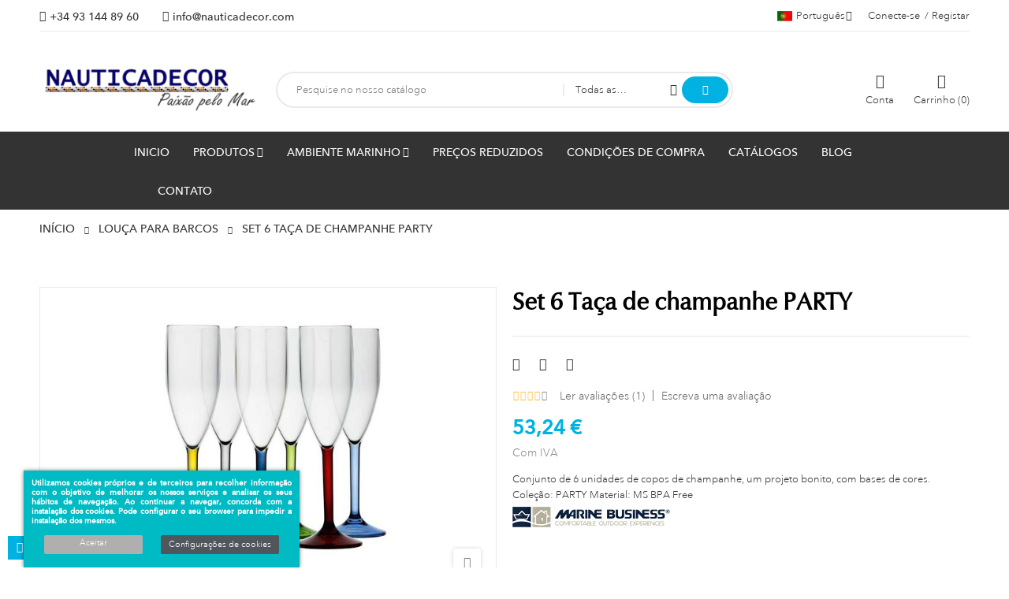

--- FILE ---
content_type: text/html; charset=utf-8
request_url: https://www.nauticadecor.com/pt/louca-para-barcos/659-set-6-taca-de-champanhe-party.html
body_size: 227616
content:
<!doctype html>
<html lang="pt-PT" 
   
    class="skin-1" 
  >
  <head>
    
      
  <meta charset="utf-8">


  <meta http-equiv="x-ua-compatible" content="ie=edge">



  <title>Taça de champanhe mini PARTY marinheiros e presente náutico</title>
  
    
  
  <meta name="description" content="Conjunto de 6 unidades de copos de champanhe mini, um projeto bonito com bandeiras. como um presente, para todos os tipos de barcos e iates. Melamina ou de plástico. Ideal para hotéis e piscinas.">
  <meta name="keywords" content="">
        <link rel="canonical" href="https://www.nauticadecor.com/pt/louca-para-barcos/659-set-6-taca-de-champanhe-party.html">
    
          <link rel="alternate" href="https://www.nauticadecor.com/ca/vaixella-per-vaixells/659-set-6-copa-de-cava-party.html" hreflang="ca-es">
          <link rel="alternate" href="https://www.nauticadecor.com/es/vajillas-para-barco/659-set-6-copa-de-cava-party.html" hreflang="es-ES">
          <link rel="alternate" href="https://www.nauticadecor.com/fr/vaisselle-pour-bateaux/659-set-6-flute-champagne-party.html" hreflang="fr-FR">
          <link rel="alternate" href="https://www.nauticadecor.com/en/tableware-for-boats/659-set-6-champagne-glass-party.html" hreflang="en-GB">
          <link rel="alternate" href="https://www.nauticadecor.com/pt/louca-para-barcos/659-set-6-taca-de-champanhe-party.html" hreflang="pt-PT">
          <link rel="alternate" href="https://www.nauticadecor.com/de/geschirr-fuer-boote/659-set-6-sektglas-party.html" hreflang="de-DE">
          <link rel="alternate" href="https://www.nauticadecor.com/it/stoviglie-per-barca/659-set-6-calice-di-cava-party.html" hreflang="it-IT">
      
  
  
    <script type="application/ld+json">
  {
    "@context": "https://schema.org",
    "@type": "Organization",
    "name" : "NAUTICADECOR",
    "url" : "https://www.nauticadecor.com/pt/",
          "logo": {
        "@type": "ImageObject",
        "url":"https://www.nauticadecor.com/img/logo-17593914281.jpg"
      }
      }
</script>

<script type="application/ld+json">
  {
    "@context": "https://schema.org",
    "@type": "WebPage",
    "isPartOf": {
      "@type": "WebSite",
      "url":  "https://www.nauticadecor.com/pt/",
      "name": "NAUTICADECOR"
    },
    "name": "Taça de champanhe mini PARTY marinheiros e presente náutico",
    "url":  "https://www.nauticadecor.com/pt/louca-para-barcos/659-set-6-taca-de-champanhe-party.html"
  }
</script>


  <script type="application/ld+json">
    {
      "@context": "https://schema.org",
      "@type": "BreadcrumbList",
      "itemListElement": [
                  {
            "@type": "ListItem",
            "position": 1,
            "name": "Início",
            "item": "https://www.nauticadecor.com/pt/"
          },                  {
            "@type": "ListItem",
            "position": 2,
            "name": "Louça para barcos",
            "item": "https://www.nauticadecor.com/pt/20-louca-para-barcos"
          },                  {
            "@type": "ListItem",
            "position": 3,
            "name": "Set 6 Taça de champanhe PARTY",
            "item": "https://www.nauticadecor.com/pt/louca-para-barcos/659-set-6-taca-de-champanhe-party.html"
          }              ]
    }
  </script>
  
  
  
      <script type="application/ld+json">
  {
    "@context": "https://schema.org/",
    "@type": "Product",
    "name": "Set 6 Taça de champanhe PARTY",
    "description": "Conjunto de 6 unidades de copos de champanhe mini, um projeto bonito com bandeiras. como um presente, para todos os tipos de barcos e iates. Melamina ou de plástico. Ideal para hotéis e piscinas.",
    "category": "Louça para barcos",
    "image" :"https://www.nauticadecor.com/6055-home_default/set-6-taca-de-champanhe-party.jpg",    "sku": "659",
    "mpn": "659"
        ,
    "brand": {
      "@type": "Brand",
      "name": "NAUTICADECOR"
    }
            ,
    "weight": {
        "@context": "https://schema.org",
        "@type": "QuantitativeValue",
        "value": "0.700000",
        "unitCode": "kg"
    }
        ,
    "offers": {
      "@type": "Offer",
      "priceCurrency": "EUR",
      "name": "Set 6 Taça de champanhe PARTY",
      "price": "53.24",
      "url": "https://www.nauticadecor.com/pt/louca-para-barcos/659-set-6-taca-de-champanhe-party.html",
      "priceValidUntil": "2025-12-25",
              "image": ["https://www.nauticadecor.com/6055-large_default/set-6-taca-de-champanhe-party.jpg"],
            "sku": "659",
      "mpn": "659",
                        "availability": "https://schema.org/BackOrder",
      "seller": {
        "@type": "Organization",
        "name": "NAUTICADECOR"
      }
    }
      }
</script>

  
  
    
  

  
    <meta property="og:title" content="Taça de champanhe mini PARTY marinheiros e presente náutico" />
    <meta property="og:description" content="Conjunto de 6 unidades de copos de champanhe mini, um projeto bonito com bandeiras. como um presente, para todos os tipos de barcos e iates. Melamina ou de plástico. Ideal para hotéis e piscinas." />
    <meta property="og:url" content="https://www.nauticadecor.com/pt/louca-para-barcos/659-set-6-taca-de-champanhe-party.html" />
    <meta property="og:site_name" content="NAUTICADECOR" />
        



  <meta name="viewport" content="width=device-width, initial-scale=1">


<link rel="icon" type="image/png" href="https://www.nauticadecor.com/img/favicon.png" sizes="64x64">


  

    <link rel="stylesheet" href="https://www.nauticadecor.com/themes/deo_media/assets/cache/theme-940ad796.css" type="text/css" media="all">

<link rel="preconnect" href="https://fonts.gstatic.com">



  

  <script type="text/javascript">
        var IdxrcookiesConfigFront = {"urlAjax":"https:\/\/www.nauticadecor.com\/pt\/module\/idxcookies\/ajax?ajax=1&token=53db31b3f46d7ad2654b5a73bf59cc6b","forceDialog":true,"userOptions":{"date":"2025-12-10 16:43:17","divColor":"#00bbc3","textColor":"#ffffff","divPosition":"left","cookiesUrl":"https%3A%2F%2Fwww.nauticadecor.com%2Findex.php%3Fcontroller%3Dcms%26id_cms%3D39","cookiesUrlTitle":"Ver pol\u00edtica de cookies","cookiesText":"<p>Utilizamos cookies pr\u00f3prios e de terceiros para recolher informa\u00e7\u00e3o com o objetivo de melhorar os nossos servi\u00e7os e analisar os seus h\u00e1bitos de navega\u00e7\u00e3o. Ao continuar a navegar, concorda com a instala\u00e7\u00e3o dos cookies. Pode configurar o seu browser para impedir a instala\u00e7\u00e3o dos mesmos.<\/p>","cookiesInfoText":"<p>Utilizamos cookies pr\u00f3prios e de terceiros para recolher informa\u00e7\u00e3o com o objetivo de melhorar os nossos servi\u00e7os e analisar os seus h\u00e1bitos de navega\u00e7\u00e3o. Ao continuar a navegar, concorda com a instala\u00e7\u00e3o dos cookies. Pode configurar o seu browser para impedir a instala\u00e7\u00e3o dos mesmos.<\/p>","cookieName":"idxcookiesWarningCheck","cookiePath":"\/","cookieDomain":"www.nauticadecor.com","okText":"Aceitar","koText":"Rejeitar","reject_button":false,"fixed_button":"0","button_position":"left","reload":false},"audit":false,"audit_next_page":"","cookies_list":[{"id_cookie":"1","id_template":"0","domain":"http:\/\/www.nauticadecor.com","name":"_ga","id_cookie_type":"2","id_shop":"1","module":"---","date_add":"2025-11-25 11:33:44","date_upd":"2025-11-26 09:04:21","imperative":true},{"id_cookie":"2","id_template":"0","domain":"http:\/\/www.nauticadecor.com","name":"_ga_8G5S7R1Z44","id_cookie_type":"3","id_shop":"1","module":"","date_add":"2025-11-25 11:33:44","date_upd":"2025-11-25 11:36:08","imperative":false},{"id_cookie":"4","id_template":"0","domain":"http:\/\/www.nauticadecor.com","name":"_gcl_au","id_cookie_type":"3","id_shop":"1","module":"","date_add":"2025-11-25 11:33:44","date_upd":"2025-11-25 11:36:54","imperative":false},{"id_cookie":"5","id_template":"0","domain":"http:\/\/www.nauticadecor.com","name":"PHPSESSID","id_cookie_type":"2","id_shop":"1","module":"","date_add":"2025-11-25 11:33:44","date_upd":"2025-11-25 11:35:55","imperative":true},{"id_cookie":"6","id_template":"0","domain":"http:\/\/www.nauticadecor.com","name":"PrestaShop-aaa1d0cecd141ef4233192411f9fc985","id_cookie_type":"2","id_shop":"1","module":"","date_add":"2025-11-25 11:33:44","date_upd":"2025-11-25 11:38:03","imperative":true},{"id_cookie":"7","id_template":"0","domain":"http:\/\/www.nauticadecor.com","name":"PrestaShop-856e07b38c63121fc8f4b2de4c3b7c6b","id_cookie_type":"2","id_shop":"1","module":"","date_add":"2025-11-25 11:33:44","date_upd":"2025-11-25 11:38:04","imperative":true},{"id_cookie":"8","id_template":"0","domain":"google","name":"SID","id_cookie_type":"4","id_shop":"1","module":"---","date_add":"2025-11-25 11:38:45","date_upd":"2025-11-25 11:40:00","imperative":false},{"id_cookie":"9","id_template":"0","domain":"google","name":"SIDCC","id_cookie_type":"4","id_shop":"1","module":"---","date_add":"2025-11-25 11:39:21","date_upd":"2025-11-25 11:40:03","imperative":false},{"id_cookie":"10","id_template":"0","domain":"google","name":"SSID","id_cookie_type":"4","id_shop":"1","module":"---","date_add":"2025-11-25 11:39:37","date_upd":"2025-11-25 11:40:04","imperative":false}],"php_self":"product","id_product":659};
        var add_cart_error = "Ocorreu um erro ao processar o seu pedido. Tente novamente.";
        var ajaxUrl = "\/modules\/idxcookies\/ajax.php";
        var array_blog_rewrite = [];
        var array_category_rewrite = [];
        var array_config_blog_rewrite = [];
        var array_config_category_rewrite = [];
        var array_list_rewrite = {"ca":"weblog","es":"weblog","fr":"weblog","en":"weblog","pt":"weblog","de":"weblog","it":"weblog"};
        var config_url_use_id = 1;
        var deo_confirm_delete_account = "Deseja eliminar a sua conta? Todas as informa\u00e7\u00f5es da conta foram eliminadas da nossa loja.";
        var deo_content_mobile = 0;
        var deo_cookie_theme = "DEO_MEDIA_PANEL_CONFIG";
        var deo_footer_mobile = 0;
        var deo_friendly_url = 1;
        var deo_header_mobile = 0;
        var deo_is_mobile = false;
        var deo_is_tablet = false;
        var deo_lazy_intersection_observer = 1;
        var deo_lazyload = 1;
        var deo_nav_mobile = 0;
        var deo_rate_images = {"cart_default":"66.7%","small_default":"66.7%","home_default":"66.5%","medium_default":"66.5%","large_default":"66.5%"};
        var deo_redirect_url = "https:\/\/www.nauticadecor.com\/pt\/";
        var deo_token = "5e21511fcecbc1ababff8553c03d4cc2";
        var deo_url_ajax = "https:\/\/www.nauticadecor.com\/pt\/module\/deotemplate\/ajax";
        var deo_url_ajax_cart = "https:\/\/www.nauticadecor.com\/pt\/module\/deotemplate\/cart";
        var deo_url_ajax_review = "https:\/\/www.nauticadecor.com\/pt\/module\/deotemplate\/review";
        var deo_url_ajax_social_login = "https:\/\/www.nauticadecor.com\/pt\/sociallogin.html";
        var deo_url_megamenu = "https:\/\/www.nauticadecor.com\/pt\/module\/deotemplate\/megamenu";
        var deo_url_no_picture_images = {"no_picture_image":{"bySize":{"cart_default":{"url":"https:\/\/www.nauticadecor.com\/img\/p\/pt-default-cart_default.jpg","width":90,"height":60},"small_default":{"url":"https:\/\/www.nauticadecor.com\/img\/p\/pt-default-small_default.jpg","width":150,"height":100},"home_default":{"url":"https:\/\/www.nauticadecor.com\/img\/p\/pt-default-home_default.jpg","width":400,"height":266},"medium_default":{"url":"https:\/\/www.nauticadecor.com\/img\/p\/pt-default-medium_default.jpg","width":600,"height":399},"large_default":{"url":"https:\/\/www.nauticadecor.com\/img\/p\/pt-default-large_default.jpg","width":795,"height":529}},"small":{"url":"https:\/\/www.nauticadecor.com\/img\/p\/pt-default-cart_default.jpg","width":90,"height":60},"medium":{"url":"https:\/\/www.nauticadecor.com\/img\/p\/pt-default-home_default.jpg","width":400,"height":266},"large":{"url":"https:\/\/www.nauticadecor.com\/img\/p\/pt-default-large_default.jpg","width":795,"height":529},"legend":""}};
        var deo_variables_ajax_cart = {"enable_dropdown_defaultcart":1,"type_dropdown_defaultcart":"dropdown","enable_dropdown_flycart":1,"type_dropdown_flycart":"slidebar_bottom","enable_overlay_background_flycart":1,"show_popup_after_add_to_cart":0,"open_advance_cart_after_add_to_cart":1,"position_vertical_flycart":"bottom","position_vertical_value_flycart":"10","position_horizontal_flycart":"left","position_horizontal_value_flycart":"10","enable_update_quantity":1,"show_combination":1,"show_customization":1,"type_effect_flycart":"1","number_cartitem_display":3,"enable_notification":1,"notification_update_success":"O produto <strong class=\"deo-special\"><\/strong> foi atualizado no seu carrinho de compras","notification_delete_success":"O produto <strong class=\"deo-special\"><\/strong> foi removido do seu carrinho de compras","notification_add_success":"O produto <strong class=\"deo-special\"><\/strong> adicionado com sucesso ao seu carrinho de compras","notification_update_error":"Erro ao atualizar","notification_delete_error":"Erro ao eliminar","notification_add_error":"Erro ao adicionar. Aceda \u00e0 p\u00e1gina de detalhes do produto e tente novamente.","notification_min_error":"A quantidade m\u00ednima para encomenda do produto \u00e9 <strong class=\"deo-special\"><\/strong>","notification_max_error":"N\u00e3o h\u00e1 produtos suficientes em stock","notification_check_warning":"Deve inserir uma quantidade"};
        var deo_variables_review = {"report_txt":"Reportado com sucesso!","useful_txt":"Revisar com \u00eaxito","login_required_txt":"Fa\u00e7a login para utilizar esta fun\u00e7\u00e3o.","cancel_rating_txt":"Cancelar classifica\u00e7\u00e3o","disable_review_form_txt":"N\u00e3o existe um crit\u00e9rio para avaliar este produto ou este idioma","review_error":"Ocorreu um erro ao processar o seu pedido. Tente novamente."};
        var deo_variables_social_login = {"term_check":"Por favor, leia os termos e condi\u00e7\u00f5es e concorde com os nossos termos e condi\u00e7\u00f5es","processing_text":"Processando. Aguarde!","email_valid":"O e-mail n\u00e3o \u00e9 v\u00e1lido","email_required":"O e-mail \u00e9 obrigat\u00f3rio","password_required":"A palavra-passe \u00e9 necess\u00e1ria","password_long":"A palavra-passe tem pelo menos 5 caracteres","password_repeat":"Repetir palavra-passe n\u00e3o \u00e9 a mesma coisa que palavra-passe","firstname_required":"O primeiro nome \u00e9 obrigat\u00f3rio","lastname_required":"O apelido \u00e9 obrigat\u00f3rio","enable_redirect":0,"check_terms":1,"myaccount_url":"https:\/\/www.nauticadecor.com\/pt\/minha-conta","module_dir":"\/modules\/deotemplate\/","is_gen_rtl":false};
        var prestashop = {"cart":{"products":[],"totals":{"total":{"type":"total","label":"Total","amount":0,"value":"0,00\u00a0\u20ac"},"total_including_tax":{"type":"total","label":"Total (com IVA)","amount":0,"value":"0,00\u00a0\u20ac"},"total_excluding_tax":{"type":"total","label":"Total (sem IVA)","amount":0,"value":"0,00\u00a0\u20ac"}},"subtotals":{"products":{"type":"products","label":"Subtotal","amount":0,"value":"0,00\u00a0\u20ac"},"discounts":null,"shipping":{"type":"shipping","label":"Envio","amount":0,"value":""},"tax":null},"products_count":0,"summary_string":"0 artigos","vouchers":{"allowed":1,"added":[]},"discounts":[],"minimalPurchase":0,"minimalPurchaseRequired":""},"currency":{"id":1,"name":"Euro","iso_code":"EUR","iso_code_num":"978","sign":"\u20ac"},"customer":{"lastname":null,"firstname":null,"email":null,"birthday":null,"newsletter":null,"newsletter_date_add":null,"optin":null,"website":null,"company":null,"siret":null,"ape":null,"is_logged":false,"gender":{"type":null,"name":null},"addresses":[]},"country":{"id_zone":"2","id_currency":"1","call_prefix":"1","iso_code":"US","active":"1","contains_states":"1","need_identification_number":"0","need_zip_code":"1","zip_code_format":"NNNNN","display_tax_label":"1","name":{"1":"Estats Units","2":"Estados Unidos","4":"\u00c9tats-Unis","5":"United States","6":"EUA","7":"USA","8":"Stati Uniti"},"id":21},"language":{"name":"Portugu\u00eas","iso_code":"pt","locale":"pt-PT","language_code":"pt-PT","active":"1","is_rtl":"0","date_format_lite":"d-m-Y","date_format_full":"d-m-Y H:i:s","id":6},"page":{"title":"","canonical":"https:\/\/www.nauticadecor.com\/pt\/louca-para-barcos\/659-set-6-taca-de-champanhe-party.html","meta":{"title":"Ta\u00e7a de champanhe mini PARTY marinheiros e presente n\u00e1utico","description":"Conjunto de 6 unidades de copos de champanhe mini, um projeto bonito com bandeiras. como um presente, para todos os tipos de barcos e iates. Melamina ou de pl\u00e1stico. Ideal para hot\u00e9is e piscinas.","keywords":"","robots":"index"},"page_name":"product","body_classes":{"lang-pt":true,"lang-rtl":false,"country-US":true,"currency-EUR":true,"layout-full-width":true,"page-product":true,"tax-display-enabled":true,"page-customer-account":false,"product-id-659":true,"product-Set 6 Ta\u00e7a de champanhe PARTY":true,"product-id-category-20":true,"product-id-manufacturer-0":true,"product-id-supplier-5":true},"admin_notifications":[],"password-policy":{"feedbacks":{"0":"Muito fraco","1":"Fraco","2":"M\u00e9dio","3":"Forte","4":"Muito forte","Straight rows of keys are easy to guess":"As linhas rectas de teclas s\u00e3o f\u00e1ceis de adivinhar","Short keyboard patterns are easy to guess":"Os padr\u00f5es curtos do teclado s\u00e3o f\u00e1ceis de adivinhar","Use a longer keyboard pattern with more turns":"Utilizar um padr\u00e3o de teclado mais longo com mais voltas","Repeats like \"aaa\" are easy to guess":"Repeti\u00e7\u00f5es como \"aaa\" s\u00e3o f\u00e1ceis de adivinhar","Repeats like \"abcabcabc\" are only slightly harder to guess than \"abc\"":"Repeti\u00e7\u00f5es como \"abcabcabc\" s\u00e3o apenas ligeiramente mais dif\u00edceis de adivinhar do que \"abc\"","Sequences like abc or 6543 are easy to guess":"Sequ\u00eancias como \"abc\" ou \"6543\" s\u00e3o f\u00e1ceis de adivinhar","Recent years are easy to guess":"Os \u00faltimos anos s\u00e3o f\u00e1ceis de adivinhar","Dates are often easy to guess":"As datas s\u00e3o muitas vezes f\u00e1ceis de adivinhar","This is a top-10 common password":"Esta \u00e9 uma das 10 palavras-passe mais comuns","This is a top-100 common password":"Esta \u00e9 uma das top-100 palavras-passe mais usadas e comuns","This is a very common password":"Esta \u00e9 uma palavra-passe muito comum","This is similar to a commonly used password":"Isto \u00e9 semelhante a uma palavra-passe comummente utilizada","A word by itself is easy to guess":"Uma palavra por si s\u00f3 \u00e9 f\u00e1cil de adivinhar","Names and surnames by themselves are easy to guess":"Os nomes e apelidos por si s\u00f3 s\u00e3o f\u00e1ceis de adivinhar","Common names and surnames are easy to guess":"Os nomes comuns e os apelidos s\u00e3o f\u00e1ceis de adivinhar","Use a few words, avoid common phrases":"Utilizar poucas palavras, evitar frases comuns","No need for symbols, digits, or uppercase letters":"N\u00e3o s\u00e3o necess\u00e1rios s\u00edmbolos, d\u00edgitos ou letras mai\u00fasculas","Avoid repeated words and characters":"Evitar palavras e caracteres repetidos","Avoid sequences":"Evitar sequ\u00eancias","Avoid recent years":"Evitar os \u00faltimos anos","Avoid years that are associated with you":"Evitar os anos que lhe est\u00e3o associados","Avoid dates and years that are associated with you":"Evitar datas e anos que estejam associados a si","Capitalization doesn't help very much":"A capitaliza\u00e7\u00e3o n\u00e3o ajuda muito","All-uppercase is almost as easy to guess as all-lowercase":"As mai\u00fasculas s\u00e3o quase t\u00e3o f\u00e1ceis de adivinhar como as min\u00fasculas","Reversed words aren't much harder to guess":"As palavras invertidas n\u00e3o s\u00e3o muito mais dif\u00edceis de adivinhar","Predictable substitutions like '@' instead of 'a' don't help very much":"As substitui\u00e7\u00f5es previs\u00edveis como \"@\" em vez de \"a\" n\u00e3o ajudam muito","Add another word or two. Uncommon words are better.":"Acrescentar mais uma ou duas palavras. As palavras pouco comuns s\u00e3o melhores."}}},"shop":{"name":"NAUTICADECOR","logo":"https:\/\/www.nauticadecor.com\/img\/logo-17593914281.jpg","stores_icon":"https:\/\/www.nauticadecor.com\/img\/logo_stores.png","favicon":"https:\/\/www.nauticadecor.com\/img\/favicon-1.ico"},"core_js_public_path":"\/themes\/","urls":{"base_url":"https:\/\/www.nauticadecor.com\/","current_url":"https:\/\/www.nauticadecor.com\/pt\/louca-para-barcos\/659-set-6-taca-de-champanhe-party.html","shop_domain_url":"https:\/\/www.nauticadecor.com","img_ps_url":"https:\/\/www.nauticadecor.com\/img\/","img_cat_url":"https:\/\/www.nauticadecor.com\/img\/c\/","img_lang_url":"https:\/\/www.nauticadecor.com\/img\/l\/","img_prod_url":"https:\/\/www.nauticadecor.com\/img\/p\/","img_manu_url":"https:\/\/www.nauticadecor.com\/img\/m\/","img_sup_url":"https:\/\/www.nauticadecor.com\/img\/su\/","img_ship_url":"https:\/\/www.nauticadecor.com\/img\/s\/","img_store_url":"https:\/\/www.nauticadecor.com\/img\/st\/","img_col_url":"https:\/\/www.nauticadecor.com\/img\/co\/","img_url":"https:\/\/www.nauticadecor.com\/themes\/deo_media\/assets\/img\/","css_url":"https:\/\/www.nauticadecor.com\/themes\/deo_media\/assets\/css\/","js_url":"https:\/\/www.nauticadecor.com\/themes\/deo_media\/assets\/js\/","pic_url":"https:\/\/www.nauticadecor.com\/upload\/","theme_assets":"https:\/\/www.nauticadecor.com\/themes\/deo_media\/assets\/","theme_dir":"https:\/\/www.nauticadecor.com\/themes\/deo_media\/","pages":{"address":"https:\/\/www.nauticadecor.com\/pt\/endereco","addresses":"https:\/\/www.nauticadecor.com\/pt\/enderecos","authentication":"https:\/\/www.nauticadecor.com\/pt\/conecte-se","manufacturer":"https:\/\/www.nauticadecor.com\/pt\/brands","cart":"https:\/\/www.nauticadecor.com\/pt\/carrinho-compras","category":"https:\/\/www.nauticadecor.com\/pt\/index.php?controller=category","cms":"https:\/\/www.nauticadecor.com\/pt\/index.php?controller=cms","contact":"https:\/\/www.nauticadecor.com\/pt\/contato","discount":"https:\/\/www.nauticadecor.com\/pt\/desconto","guest_tracking":"https:\/\/www.nauticadecor.com\/pt\/acompanhamento-de-convidados","history":"https:\/\/www.nauticadecor.com\/pt\/historico-de-pedidos","identity":"https:\/\/www.nauticadecor.com\/pt\/dados-pessoais","index":"https:\/\/www.nauticadecor.com\/pt\/","my_account":"https:\/\/www.nauticadecor.com\/pt\/minha-conta","order_confirmation":"https:\/\/www.nauticadecor.com\/pt\/confirmacao-do-pedido","order_detail":"https:\/\/www.nauticadecor.com\/pt\/index.php?controller=order-detail","order_follow":"https:\/\/www.nauticadecor.com\/pt\/rastreamento-pedidos","order":"https:\/\/www.nauticadecor.com\/pt\/Ordem","order_return":"https:\/\/www.nauticadecor.com\/pt\/index.php?controller=order-return","order_slip":"https:\/\/www.nauticadecor.com\/pt\/nota-de-credito","pagenotfound":"https:\/\/www.nauticadecor.com\/pt\/pagina-nao-encontrada","password":"https:\/\/www.nauticadecor.com\/pt\/recuperar-la-senha","pdf_invoice":"https:\/\/www.nauticadecor.com\/pt\/index.php?controller=pdf-invoice","pdf_order_return":"https:\/\/www.nauticadecor.com\/pt\/index.php?controller=pdf-order-return","pdf_order_slip":"https:\/\/www.nauticadecor.com\/pt\/index.php?controller=pdf-order-slip","prices_drop":"https:\/\/www.nauticadecor.com\/pt\/precos-com-desconto","product":"https:\/\/www.nauticadecor.com\/pt\/index.php?controller=product","registration":"https:\/\/www.nauticadecor.com\/pt\/index.php?controller=registration","search":"https:\/\/www.nauticadecor.com\/pt\/pesquisa","sitemap":"https:\/\/www.nauticadecor.com\/pt\/mapa-do-site","stores":"https:\/\/www.nauticadecor.com\/pt\/stores","supplier":"https:\/\/www.nauticadecor.com\/pt\/fornecedores","new_products":"https:\/\/www.nauticadecor.com\/pt\/novos-produtos","brands":"https:\/\/www.nauticadecor.com\/pt\/brands","register":"https:\/\/www.nauticadecor.com\/pt\/index.php?controller=registration","order_login":"https:\/\/www.nauticadecor.com\/pt\/Ordem?login=1"},"alternative_langs":{"ca-es":"https:\/\/www.nauticadecor.com\/ca\/vaixella-per-vaixells\/659-set-6-copa-de-cava-party.html","es-ES":"https:\/\/www.nauticadecor.com\/es\/vajillas-para-barco\/659-set-6-copa-de-cava-party.html","fr-FR":"https:\/\/www.nauticadecor.com\/fr\/vaisselle-pour-bateaux\/659-set-6-flute-champagne-party.html","en-GB":"https:\/\/www.nauticadecor.com\/en\/tableware-for-boats\/659-set-6-champagne-glass-party.html","pt-PT":"https:\/\/www.nauticadecor.com\/pt\/louca-para-barcos\/659-set-6-taca-de-champanhe-party.html","de-DE":"https:\/\/www.nauticadecor.com\/de\/geschirr-fuer-boote\/659-set-6-sektglas-party.html","it-IT":"https:\/\/www.nauticadecor.com\/it\/stoviglie-per-barca\/659-set-6-calice-di-cava-party.html"},"actions":{"logout":"https:\/\/www.nauticadecor.com\/pt\/?mylogout="},"no_picture_image":{"bySize":{"cart_default":{"url":"https:\/\/www.nauticadecor.com\/img\/p\/pt-default-cart_default.jpg","width":90,"height":60},"small_default":{"url":"https:\/\/www.nauticadecor.com\/img\/p\/pt-default-small_default.jpg","width":150,"height":100},"home_default":{"url":"https:\/\/www.nauticadecor.com\/img\/p\/pt-default-home_default.jpg","width":400,"height":266},"medium_default":{"url":"https:\/\/www.nauticadecor.com\/img\/p\/pt-default-medium_default.jpg","width":600,"height":399},"large_default":{"url":"https:\/\/www.nauticadecor.com\/img\/p\/pt-default-large_default.jpg","width":795,"height":529}},"small":{"url":"https:\/\/www.nauticadecor.com\/img\/p\/pt-default-cart_default.jpg","width":90,"height":60},"medium":{"url":"https:\/\/www.nauticadecor.com\/img\/p\/pt-default-home_default.jpg","width":400,"height":266},"large":{"url":"https:\/\/www.nauticadecor.com\/img\/p\/pt-default-large_default.jpg","width":795,"height":529},"legend":""}},"configuration":{"display_taxes_label":true,"display_prices_tax_incl":true,"is_catalog":false,"show_prices":true,"opt_in":{"partner":true},"quantity_discount":{"type":"discount","label":"Desconto por unidade"},"voucher_enabled":1,"return_enabled":0},"field_required":[],"breadcrumb":{"links":[{"title":"In\u00edcio","url":"https:\/\/www.nauticadecor.com\/pt\/"},{"title":"Lou\u00e7a para barcos","url":"https:\/\/www.nauticadecor.com\/pt\/20-louca-para-barcos"},{"title":"Set 6 Ta\u00e7a de champanhe PARTY","url":"https:\/\/www.nauticadecor.com\/pt\/louca-para-barcos\/659-set-6-taca-de-champanhe-party.html"}],"count":3},"link":{"protocol_link":"https:\/\/","protocol_content":"https:\/\/"},"time":1765381396,"static_token":"5e21511fcecbc1ababff8553c03d4cc2","token":"53db31b3f46d7ad2654b5a73bf59cc6b","debug":false};
        var ps_order_out_of_stock = 1;
        var ps_stock_management = 1;
        var psemailsubscription_subscription = "https:\/\/www.nauticadecor.com\/pt\/module\/ps_emailsubscription\/subscription";
        var psr_icon_color = "#14b9ff";
      </script>
<script type="text/javascript">
	var configurations_thumb = {
		activeMode: true,
		centerMode: false,
		speed: 300,
		dots: false,
		adaptiveHeight: false,
		infinite: true,
		autoplay: false,
		autoplaySpeed: 300,
		pauseOnHover: false,
		arrows: true,
		lazyLoad: (deo_lazyload) ? 'ondemand' : false,
		asNavFor: false,
		fade: false,
		focusOnSelect: true,
		mousewheel: true,
	};

	var configurations_cover = {
		centerMode: false,
		speed: 300,
		dots: false,
		adaptiveHeight: false,
		infinite: true,
		vertical: false,
		verticalSwiping: false,
		autoplay: false,
		autoplaySpeed: 300,
		pauseOnHover: false,
		arrows: true,
		lazyLoad: (deo_lazyload) ? 'ondemand' : false,
		responsive: false,
		asNavFor: false,
		fade: false,
		focusOnSelect: true,
		mousewheel: false,
	};


	// create option for slick slider of modal popup at product page
	var configurations_modal_product_page = {
		centerMode: false,
		speed: 300,
		dots: false,
		infinite: true,
		adaptiveHeight: false,
		vertical: true,
		verticalSwiping: false,
		autoplay: false,
		autoplaySpeed: 300,
		pauseOnHover: false,
		arrows: true,
		slidesToShow: 4,
		slidesToScroll: 1,
		rtl: false, 
		lazyLoad: (deo_lazyload) ? 'ondemand' : false,
		asNavFor: false,
		fade: false,
		focusOnSelect: true,
		mousewheel: true,
		responsive: [
			{
				breakpoint: 1200,
				settings: {
					slidesToShow: 3,
					slidesToScroll: 1,
				}
			},
			{
				breakpoint: 992,
				settings: {
					slidesToShow: 2,
					slidesToScroll: 1
				}
			},
			{
				breakpoint: 768,
				settings: {
					slidesToShow: 2,
					slidesToScroll: 1
				}
			},
			{
				breakpoint: 576,
				settings: {
					slidesToShow: 1,
					slidesToScroll: 1
				}
			},
			{
				breakpoint: 480,
				settings: {
					slidesToShow: 2,
					slidesToScroll: 1
				}
			},
			{
				breakpoint: 400,
				settings: {
					slidesToShow: 1,
					slidesToScroll: 1
				}
			}
		]
	};

	// create option for slick slider of quickview
	var configurations_quickview = {
		centerMode: false,
		speed: 300,
		dots: false,
		infinite: true,
		adaptiveHeight: false,
		vertical: true,
		verticalSwiping: true,
		autoplay: false,
		autoplaySpeed: 300,
		pauseOnHover: false,
		arrows: true,
		slidesToShow: 4,
		slidesToScroll: 1,
		rtl: false, 
		lazyLoad: (deo_lazyload) ? 'ondemand' : false,
		asNavFor: false,
		fade: false,
		focusOnSelect: true,
		mousewheel: true,
		responsive: [
			{
				breakpoint: 1200,
				settings: {
					slidesToShow: 3,
					slidesToScroll: 1,
				}
			},
			{
				breakpoint: 992,
				settings: {
					slidesToShow: 3,
					slidesToScroll: 1
				}
			},
			{
				breakpoint: 768,
				settings: {
					slidesToShow: 2,
					slidesToScroll: 1
				}
			},
			{
				breakpoint: 576,
				settings: {
					slidesToShow: 2,
					slidesToScroll: 1
				}
			},
			{
				breakpoint: 480,
				settings: {
					slidesToShow: 1,
					slidesToScroll: 1
				}
			}
		]
	};
</script>




  <script type="text/javascript">
	
	var current_link = "http://www.nauticadecor.com/pt/";		
	var currentURL = window.location;
	currentURL = String(currentURL);
	currentURL = currentURL.replace("https://","").replace("http://","").replace("www.","").replace( /#\w*/, "" );
	current_link = current_link.replace("https://","").replace("http://","").replace("www.","");
	var deo_menu_txt = "Menu";
	var isHomeMenu = 0;
	
</script>
<link rel="preconnect" href="https://fonts.gstatic.com">





<script type="text/javascript">
	// List functions will run when document.ready()
	var deo_functions_document_ready = [];

	// List functions will run when window.load()
	var deo_functions_windown_loaded = [];

	var deoAjaxConfigures = {
		ajax_enable: 1,
		qty_category: 1,
		more_product_img: 1,
		second_img: 1,
		countdown: 0,
		animation: 0,
	}

	var DeoTemplate;
	deo_functions_document_ready.push(function(){
		if (typeof $.DeoTemplate !== "undefined" && $.isFunction($.DeoTemplate)) {
		    DeoTemplate = new $.DeoTemplate();
		}
	});

	deo_functions_document_ready.push(function(){
		DeoTemplate.processAjax();
	});

		
</script>

<script type="text/javascript">
            //Recaptcha CallBack Function
            var onloadCallback = function() {
                //Fix captcha box issue in ps 1.7.7
                if ( ! document.getElementById("captcha-box")){
                        var container = document.createElement("div");
                        container.setAttribute("id","captcha-box");
                        if ( null !== document.querySelector(".form-fields") ){
                             document.querySelector(".form-fields").appendChild(container);
                        }
                }
                if ( document.getElementById("captcha-box")){
                    grecaptcha.render("captcha-box", {"theme" : "light", "sitekey" : "6LdCpSMUAAAAAEBzDr-nfbqepQ-ckkwyaQ-KBDX4"});
                } else {
                    console.warn("eicaptcha: unable to add captcha-box placeholder to display captcha ( not an error when form is submited sucessfully )");
                }
            };
            </script>
    


                                        <!-- Global new site tag (gtag.js) - Google Analytics -->  <script async="" src="https://www.googletagmanager.com/gtag/js?id=G-8G5S7R1Z44"></script>  <script>   window.dataLayer = window.dataLayer || [];   function gtag(){dataLayer.push(arguments);}   gtag('js', new Date());     gtag('config', 'G-8G5S7R1Z44');   gtag('config', 'AW-999192763');     gtag('consent', 'update', {   'ad_user_data': 'granted',   'ad_personalization': 'granted',   'ad_storage': 'granted',   'analytics_storage': 'granted'   });    </script>
                        




<script type="application/ld+json" data-movejstoend="false">
{
	"@context": "https://schema.org",
	"@type": "LocalBusiness",
	"address": {
		"@type": "PostalAddress",
		"addressRegion": "Lisboa",
		"postalCode": "1000-008"
	},
	"name": "NAUTICADECOR",
	"openingHours": [
		"Mo-Fr 09:00-14:00"
	],
	"url": "https://www.nauticadecor.com/pt/"
}
</script>
    
  <meta property="og:type" content="product">
      <meta property="og:image" content="https://www.nauticadecor.com/6055-large_default/set-6-taca-de-champanhe-party.jpg">
  
      <meta property="product:pretax_price:amount" content="53.2425">
    <meta property="product:pretax_price:currency" content="EUR">
    <meta property="product:price:amount" content="53.24">
    <meta property="product:price:currency" content="EUR">
      <meta property="product:weight:value" content="0.700000">
  <meta property="product:weight:units" content="kg">
  
  </head>

  <body id="product" class="lang-pt country-us currency-eur layout-full-width page-product tax-display-enabled product-id-659 product-set-6-taca-de-champanhe-party product-id-category-20 product-id-manufacturer-0 product-id-supplier-5 has-breadcrumb">

    
      <!-- MODULE idxcookies -->

<div id="contentidxrcookies" style="display:none;">
    <div id="idxrcookies">
        <div id="divPosition">
            <div class="contenido">
                <div id="textDiv"></div>
                <div id="buttons" >
                    <a href="#" id="idxrcookiesOK" rel="nofollow"></a>
                    <a href="#" id="idxrcookiesKO" rel="nofollow"></a>
                    <a id="cookiesConf" href="#" rel="nofollow">Configurações de cookies</a>
                </div>
            </div>            
        </div>
    </div>
</div>

<!-- cookie modal -->
<div id="cookieConfigurator" style="display:none;">
    <div id='cookieModal'>
        <div id='cookieModalHeader'>
            <img src="/modules/idxcookies/views/img/conf.png"/>Preferências de cookies
        </div>  
        <div id='cookieModalBody'>
            <div id="cookieModalList">    
    <ul>
        <li class="dlxctab-row active" data-id="info">Info</li>  	
                <li class="dlxctab-row" data-id="2">Cookies Necessários</li>
                <li class="dlxctab-row" data-id="3">Cookies funcionais</li>
                <li class="dlxctab-row" data-id="4">Cookies de desempenho</li>
                <li class="dlxctab-row" data-id="5">Cookies de segmentação</li>
         
        <li class="dlxctab-row" data-id="delete">Como eliminar cookies</li>
    </ul>
</div>
<div id="cookieModalContent">
    <div data-tab="info" class="dlxctab-content">
        <p>
            <p>Utilizamos cookies próprios e de terceiros para recolher informação com o objetivo de melhorar os nossos serviços e analisar os seus hábitos de navegação. Ao continuar a navegar, concorda com a instalação dos cookies. Pode configurar o seu browser para impedir a instalação dos mesmos.</p>
        </p>
    </div>
        <div data-tab="2" class="dlxctab-content" style="display:none">
        <p class="cookie-content-title">Cookies Necessários</p>
        <p class="always-active"><i class="always-check"></i> Sempre ativos</p>        <p>
            Estes cookies são estritamente necessários para o funcionamento do site. Pode desativá-los alterando as definições do seu navegador, mas, nesse caso, não poderá utilizar o site normalmente.
        </p>
        <p class="cookie-content-subtitle">Cookies utilizados</p>
        <ul class="info-cookie-list">
                        <li><label for="switch1"><span>http://www.nauticadecor.com</span> - _ga</label>
                <input
                       name="switch1"
                       data-modulo="---"
                       data-template="0"
                       data-idcookie="1"
                       class="switch"
                       checked disabled                       ></li>
                        <li><label for="switch5"><span>http://www.nauticadecor.com</span> - PHPSESSID</label>
                <input
                       name="switch5"
                       data-modulo=""
                       data-template="0"
                       data-idcookie="5"
                       class="switch"
                       checked disabled                       ></li>
                        <li><label for="switch6"><span>http://www.nauticadecor.com</span> - PrestaShop-aaa1d0cecd141ef4233192411f9fc985</label>
                <input
                       name="switch6"
                       data-modulo=""
                       data-template="0"
                       data-idcookie="6"
                       class="switch"
                       checked disabled                       ></li>
                        <li><label for="switch7"><span>http://www.nauticadecor.com</span> - PrestaShop-856e07b38c63121fc8f4b2de4c3b7c6b</label>
                <input
                       name="switch7"
                       data-modulo=""
                       data-template="0"
                       data-idcookie="7"
                       class="switch"
                       checked disabled                       ></li>
                    </ul>
    </div>
        <div data-tab="3" class="dlxctab-content" style="display:none">
        <p class="cookie-content-title">Cookies funcionais</p>
                <p>
            Estes cookies fornecem informações necessárias para as aplicações do próprio website ou para aplicações de terceiros integradas. Se os desativar, poderá encontrar alguns problemas de funcionalidade no site.
        </p>
        <p class="cookie-content-subtitle">Cookies utilizados</p>
        <ul class="info-cookie-list">
                        <li><label for="switch2"><span>http://www.nauticadecor.com</span> - _ga_8G5S7R1Z44</label>
                <input
                       name="switch2"
                       data-modulo=""
                       data-template="0"
                       data-idcookie="2"
                       class="switch"
                       checked                        ></li>
                        <li><label for="switch4"><span>http://www.nauticadecor.com</span> - _gcl_au</label>
                <input
                       name="switch4"
                       data-modulo=""
                       data-template="0"
                       data-idcookie="4"
                       class="switch"
                       checked                        ></li>
                    </ul>
    </div>
        <div data-tab="4" class="dlxctab-content" style="display:none">
        <p class="cookie-content-title">Cookies de desempenho</p>
                <p>
            Estes cookies são utilizados para analisar o tráfego do website e o comportamento do utilizador. Ajudam-nos a compreender como os utilizadores interagem com o site para melhorar o seu desempenho.
        </p>
        <p class="cookie-content-subtitle">Cookies utilizados</p>
        <ul class="info-cookie-list">
                        <li><label for="switch8"><span>google</span> - SID</label>
                <input
                       name="switch8"
                       data-modulo="---"
                       data-template="0"
                       data-idcookie="8"
                       class="switch"
                       checked                        ></li>
                        <li><label for="switch9"><span>google</span> - SIDCC</label>
                <input
                       name="switch9"
                       data-modulo="---"
                       data-template="0"
                       data-idcookie="9"
                       class="switch"
                       checked                        ></li>
                        <li><label for="switch10"><span>google</span> - SSID</label>
                <input
                       name="switch10"
                       data-modulo="---"
                       data-template="0"
                       data-idcookie="10"
                       class="switch"
                       checked                        ></li>
                    </ul>
    </div>
        <div data-tab="5" class="dlxctab-content" style="display:none">
        <p class="cookie-content-title">Cookies de segmentação</p>
                <p>
            Estes cookies, que podem ser do nosso próprio site ou de terceiros, ajudam-nos a criar um perfil dos seus interesses e a oferecer publicidade personalizada de acordo com os seus gostos e interesses.
        </p>
        <p class="cookie-content-subtitle">Cookies utilizados</p>
        <ul class="info-cookie-list">
                    </ul>
    </div>
        <div data-tab="delete" class="dlxctab-content" style="display:none">
        <p>
            <p>Os utilizadores são informados de que podem configurar os seus navegadores para os notificar quando recebem cookies e, se desejarem, impedir a sua instalação nos seus discos rígidos.</p>
<p>Abaixo estão os links para vários navegadores, através dos quais pode configurar estas opções:</p>
<p><strong><em>Firefox aqui:</em></strong> <a target="_blank" href="https://support.mozilla.org/t5/Cookies-y-caché/Habilitar-y-deshabilitar-cookies-que-los-sitios-web-utilizan/ta-p/13811" rel="noopener">https://support.mozilla.org/es/kb/Borrar cookies</a></p>
<p><strong><em>Chrome aqui:</em></strong> <a target="_blank" href="https://support.google.com/chrome/answer/95647?hl=es" rel="noopener">https://support.google.com/chrome/answer/95647?hl=es</a></p>
<p><strong><em>Edge a partir daqui:</em></strong><span> <a target="_blank" href="https://support.microsoft.com/es-es/help/17442/windows-internet-explorer-delete-manage-cookies" rel="noopener">https://support.microsoft.com/es-es/help/17442/windows-internet-explorer-delete-manage-cookies</a></span></p>
<p><strong><em>Safari daqui: </em></strong>https://support.apple.com/es-es/guide/safari/sfri11471/mac</p>
<p><strong><em>Opera a partir daqui:</em></strong> <a href="https://help.opera.com/en/latest/web-preferences/#cookies">https://help.opera.com/en/latest/web-preferences/#cookies</a></p>
        </p>
    </div>
</div>

        </div>
        <div id='cookieModalFooter'>
            <a class="cookie-info-page" rel="nofollow" href="https://www.nauticadecor.com/index.php?controller=cms&amp;id_cms=39">Ver política de cookies</a>
            <a class="btn-config" rel="nofollow" id="js-save-cookieconf">Salvar</a>
        </div>
    </div>
</div>
<!-- end cookie modal -->



    

    <main id="page" class="detail-thumbnail product-thumbs-bottom product-page-one">
      
              
      <header id="header">
        <div class="header-container">
          
            
	
		<div class="header-banner">
								<div class="inner"></div>
					</div>
	

	
		<nav class="header-nav">
			<div class="topnav">
										<div class="inner">	<div class="wrapper" 
				>
				<div class="container">
			<div				class="row box-top-header box-flex-center CrezcoColumn DeoRow  "
																style=" "
			>
																																			<div	class="col-xxl-6 col-xl-6 col-lg-6 col-md-6 col-sm-6 col-xs-12 col-sp-12 left-top-header hidden-sp hidden-xs DeoColumn "
		>
										<div class="block text-header text-header-one text-transform-none DeoHtml ">
															<div class="block_content">
				<ul><li><i class="icon icon-phone"></i><a href="Tel: +34931448960">+34 93 144 89 60</a></li><li><i class="icon icon-email"></i><a href="mailto:info@nauticadecor.com">info@nauticadecor.com</a></li></ul>
			</div>
			</div>

	</div><div	class="col-xxl-6 col-xl-6 col-lg-6 col-md-6 col-sm-6 col-xs-12 col-sp-12 right-top-header DeoColumn "
		>
									<div class="language-selector-wrapper dropdown js-dropdown popup-over popup-hover DeoModule" id="language-selector-label">
  <a class="popup-title" href="javascript:void(0)" data-toggle="dropdown" title="Idioma" aria-label="Lista pendentes de línguas">
    <i class="icon deo-custom-icons"></i>
    <span class="title-name">Língua:</span>
                                                          <span class="flag">
          <img src="https://www.nauticadecor.com/img/l/6.jpg" alt="pt"/>
        </span>
        <span class="iso-code">pt</span>
                                  <span class="name-simple">Português</span>
    <i class="icon-arrow-down deo-custom-icons"></i>
  </a>
  <ul class="dropdown-menu popup-content link language-selector" aria-labelledby="language-selector-label">
              <li >
          <a href="https://www.nauticadecor.com/ca/vaixella-per-vaixells/659-set-6-copa-de-cava-party.html" class="dropdown-item" data-iso-code="ca">
            <img src="https://www.nauticadecor.com/img/l/1.jpg" alt="ca"/>
            <span class="lang-name">Català</span>
            <span class="iso-code">ca</span>
          </a>
        </li>
              <li >
          <a href="https://www.nauticadecor.com/es/vajillas-para-barco/659-set-6-copa-de-cava-party.html" class="dropdown-item" data-iso-code="es">
            <img src="https://www.nauticadecor.com/img/l/2.jpg" alt="es"/>
            <span class="lang-name">Español</span>
            <span class="iso-code">es</span>
          </a>
        </li>
              <li >
          <a href="https://www.nauticadecor.com/fr/vaisselle-pour-bateaux/659-set-6-flute-champagne-party.html" class="dropdown-item" data-iso-code="fr">
            <img src="https://www.nauticadecor.com/img/l/4.jpg" alt="fr"/>
            <span class="lang-name">Français</span>
            <span class="iso-code">fr</span>
          </a>
        </li>
              <li >
          <a href="https://www.nauticadecor.com/en/tableware-for-boats/659-set-6-champagne-glass-party.html" class="dropdown-item" data-iso-code="en">
            <img src="https://www.nauticadecor.com/img/l/5.jpg" alt="en"/>
            <span class="lang-name">English</span>
            <span class="iso-code">en</span>
          </a>
        </li>
              <li  class="current" >
          <a href="https://www.nauticadecor.com/pt/louca-para-barcos/659-set-6-taca-de-champanhe-party.html" class="dropdown-item" data-iso-code="pt">
            <img src="https://www.nauticadecor.com/img/l/6.jpg" alt="pt"/>
            <span class="lang-name">Português</span>
            <span class="iso-code">pt</span>
          </a>
        </li>
              <li >
          <a href="https://www.nauticadecor.com/de/geschirr-fuer-boote/659-set-6-sektglas-party.html" class="dropdown-item" data-iso-code="de">
            <img src="https://www.nauticadecor.com/img/l/7.jpg" alt="de"/>
            <span class="lang-name">Deutsch</span>
            <span class="iso-code">de</span>
          </a>
        </li>
              <li >
          <a href="https://www.nauticadecor.com/it/stoviglie-per-barca/659-set-6-calice-di-cava-party.html" class="dropdown-item" data-iso-code="it">
            <img src="https://www.nauticadecor.com/img/l/8.jpg" alt="it"/>
            <span class="lang-name">Italiano</span>
            <span class="iso-code">it</span>
          </a>
        </li>
        </ul>
</div>

										<div class="DeoSocialLogin deo-social-login-builder deo-login-popup popup only-one popup-hover DeoSocialLogin both-title popup-over">
					<a href="javascript:void(0)" 
						class="deo-social-login popup-title" 
						title="Conecte-se" rel="nofollow" 
						data-enable-sociallogin="1" 
						data-type="popup" 
						data-layout="login"
											>
						<i class="icon deo-custom-icons"></i>
						<span class="name-simple">Conecte-se</span>
						<i class="icon-arrow-down deo-custom-icons"></i>
					</a>
									</div>
										<div class="DeoSocialLogin deo-social-login-builder deo-register-popup popup only-one popup-hover DeoSocialLogin both-title popup-over">
					<a href="javascript:void(0)" 
						class="deo-social-login popup-title" 
						title="Registar" rel="nofollow" 
						data-enable-sociallogin="1" 
						data-type="popup" 
						data-layout="register"
											>
						<i class="icon deo-custom-icons"></i>
						<span class="name-simple">Registar</span>
						<i class="icon-arrow-down deo-custom-icons"></i>
					</a>
									</div>
						

	</div>
							</div>
		</div>
	</div>
</div>
							</div>
			<div class="bottomnav">
										<div class="inner">	<div class="wrapper" 
				>
				<div class="container">
			<div				class="row box-middle-header box-flex-center DeoRow  "
																style=" "
			>
																																			<div	class="col-xxl-3 col-xl-3 col-lg-3 col-md-3 col-sm-3 col-xs-4 col-sp-4 left-middle-header DeoColumn "
		>
									<div class="logo block DeoLogoStore ">
	<div class="media">
					<a href="https://www.nauticadecor.com/pt/" class="image" >
				<img src="/themes/deo_media/assets/img/modules/deotemplate/images/logo_nauticadecor_pt.png" class="img-fluid "
															title="NAUTICADECOR" alt="NAUTICADECOR" 
				/>
			</a> 
			</div>
</div>
	</div><div	class="col-xxl-6 col-xl-6 col-lg-6 col-md-6 col-sm-6 col-xs-12 col-sp-12 center-middle-header DeoColumn "
		>
									
<!-- Block search module -->
<div id="form-form_6397783653367865" class="deo-search-advanced block exclusive search-by-category search-media-one DeoAdvancedSearch ">
							<a href="javascript:void(0)" class="popup-title" rel="nofollow">
		<i class="deo-custom-icons search"></i>
		<span class="name-simple">Pesquisa</span>
	</a>
	<form method="get" action="https://www.nauticadecor.com/pt/advancedsearch.html" class="deo-search-advanced-top-box popup-content">
		<div class="block_content clearfix advanced-search-content">	
			<input type="hidden" name="token" class="token" value="5e21511fcecbc1ababff8553c03d4cc2">
				
				<div class="list-cate-wrapper">
					<input class="deo-advanced-search-cate-id" name="cate_id" value="" type="hidden">
					<a href="javascript:void(0)" id="form_6397783653367865-dropdownListCate" class="select-list-cate select-title" rel="nofollow" data-toggle="dropdown" aria-haspopup="true" aria-expanded="false">
						<span>
															Todas as categorias
													</span>
						<i class="deo-custom-icons"></i>
					</a>
					<div class="list-cate dropdown-menu" aria-labelledby="form_6397783653367865-dropdownListCate">
						<a href="javascript:void(0);" data-cate-id="" data-cate-name="Todas as categorias" class="cate-item" >Todas as categorias</a>
						<a href="javascript:void(0);" data-cate-id="2" data-cate-name="Produtos" class="cate-item cate-level-1">
							 Produtos
						</a>
						
	<a href="javascript:void(0);" data-cate-id="16" data-cate-name="Decoração marinha e náutica" class="cate-item cate-level-2" >&nbsp;&nbsp;&nbsp;&nbsp; Decoração marinha e náutica</a>
	<a href="javascript:void(0);" data-cate-id="52" data-cate-name="Bandeiras Náuticas" class="cate-item cate-level-3" >&nbsp;&nbsp;&nbsp;&nbsp;&nbsp;&nbsp; Bandeiras Náuticas</a>
	<a href="javascript:void(0);" data-cate-id="61" data-cate-name="Relógios / Estações Meteorológicas" class="cate-item cate-level-3" >&nbsp;&nbsp;&nbsp;&nbsp;&nbsp;&nbsp; Relógios / Estações Meteorológicas</a>
	<a href="javascript:void(0);" data-cate-id="62" data-cate-name="Placas e Indicadores" class="cate-item cate-level-3" >&nbsp;&nbsp;&nbsp;&nbsp;&nbsp;&nbsp; Placas e Indicadores</a>
	<a href="javascript:void(0);" data-cate-id="60" data-cate-name="Roda Leme De Decoração" class="cate-item cate-level-3" >&nbsp;&nbsp;&nbsp;&nbsp;&nbsp;&nbsp; Roda Leme De Decoração</a>
	<a href="javascript:void(0);" data-cate-id="59" data-cate-name="Remos e Polias Decorativas" class="cate-item cate-level-3" >&nbsp;&nbsp;&nbsp;&nbsp;&nbsp;&nbsp; Remos e Polias Decorativas</a>
	<a href="javascript:void(0);" data-cate-id="58" data-cate-name="Redes De Pesca Decorativas" class="cate-item cate-level-3" >&nbsp;&nbsp;&nbsp;&nbsp;&nbsp;&nbsp; Redes De Pesca Decorativas</a>
	<a href="javascript:void(0);" data-cate-id="57" data-cate-name="Figuras Marinhas" class="cate-item cate-level-3" >&nbsp;&nbsp;&nbsp;&nbsp;&nbsp;&nbsp; Figuras Marinhas</a>
	<a href="javascript:void(0);" data-cate-id="56" data-cate-name="Cabides e Ganchos" class="cate-item cate-level-3" >&nbsp;&nbsp;&nbsp;&nbsp;&nbsp;&nbsp; Cabides e Ganchos</a>
	<a href="javascript:void(0);" data-cate-id="55" data-cate-name="Globo Terrestre" class="cate-item cate-level-3" >&nbsp;&nbsp;&nbsp;&nbsp;&nbsp;&nbsp; Globo Terrestre</a>
	<a href="javascript:void(0);" data-cate-id="54" data-cate-name="Bóias De Pesca" class="cate-item cate-level-3" >&nbsp;&nbsp;&nbsp;&nbsp;&nbsp;&nbsp; Bóias De Pesca</a>
	<a href="javascript:void(0);" data-cate-id="53" data-cate-name="Salva-Vidas De Decoração" class="cate-item cate-level-3" >&nbsp;&nbsp;&nbsp;&nbsp;&nbsp;&nbsp; Salva-Vidas De Decoração</a>
	<a href="javascript:void(0);" data-cate-id="66" data-cate-name="Artigos decorativos para a casa" class="cate-item cate-level-2" >&nbsp;&nbsp;&nbsp;&nbsp; Artigos decorativos para a casa</a>
	<a href="javascript:void(0);" data-cate-id="10" data-cate-name="Presentes para empresas" class="cate-item cate-level-2" >&nbsp;&nbsp;&nbsp;&nbsp; Presentes para empresas</a>
	<a href="javascript:void(0);" data-cate-id="14" data-cate-name="Instrumentação Marinha" class="cate-item cate-level-2" >&nbsp;&nbsp;&nbsp;&nbsp; Instrumentação Marinha</a>
	<a href="javascript:void(0);" data-cate-id="67" data-cate-name="Bússolas" class="cate-item cate-level-3" >&nbsp;&nbsp;&nbsp;&nbsp;&nbsp;&nbsp; Bússolas</a>
	<a href="javascript:void(0);" data-cate-id="28" data-cate-name="Moda Náutica" class="cate-item cate-level-2" >&nbsp;&nbsp;&nbsp;&nbsp; Moda Náutica</a>
	<a href="javascript:void(0);" data-cate-id="15" data-cate-name="Iluminação náutico" class="cate-item cate-level-2" >&nbsp;&nbsp;&nbsp;&nbsp; Iluminação náutico</a>
	<a href="javascript:void(0);" data-cate-id="24" data-cate-name="Castiçal" class="cate-item cate-level-3" >&nbsp;&nbsp;&nbsp;&nbsp;&nbsp;&nbsp; Castiçal</a>
	<a href="javascript:void(0);" data-cate-id="26" data-cate-name="Candeeiro Teto" class="cate-item cate-level-3" >&nbsp;&nbsp;&nbsp;&nbsp;&nbsp;&nbsp; Candeeiro Teto</a>
	<a href="javascript:void(0);" data-cate-id="25" data-cate-name="Candeeiros de mesa" class="cate-item cate-level-3" >&nbsp;&nbsp;&nbsp;&nbsp;&nbsp;&nbsp; Candeeiros de mesa</a>
	<a href="javascript:void(0);" data-cate-id="20" data-cate-name="Louça para barcos" class="cate-item cate-level-2" >&nbsp;&nbsp;&nbsp;&nbsp; Louça para barcos</a>
	<a href="javascript:void(0);" data-cate-id="46" data-cate-name="LOUÇA" class="cate-item cate-level-3" >&nbsp;&nbsp;&nbsp;&nbsp;&nbsp;&nbsp; LOUÇA</a>
	<a href="javascript:void(0);" data-cate-id="49" data-cate-name="COPOS" class="cate-item cate-level-3" >&nbsp;&nbsp;&nbsp;&nbsp;&nbsp;&nbsp; COPOS</a>
	<a href="javascript:void(0);" data-cate-id="48" data-cate-name="CUTELARIA" class="cate-item cate-level-3" >&nbsp;&nbsp;&nbsp;&nbsp;&nbsp;&nbsp; CUTELARIA</a>
	<a href="javascript:void(0);" data-cate-id="50" data-cate-name="ACESSÓRIOS" class="cate-item cate-level-3" >&nbsp;&nbsp;&nbsp;&nbsp;&nbsp;&nbsp; ACESSÓRIOS</a>
	<a href="javascript:void(0);" data-cate-id="51" data-cate-name="MARINE BUSINESS" class="cate-item cate-level-3" >&nbsp;&nbsp;&nbsp;&nbsp;&nbsp;&nbsp; MARINE BUSINESS</a>
	<a href="javascript:void(0);" data-cate-id="43" data-cate-name="HARMONY MARE" class="cate-item cate-level-4" >&nbsp;&nbsp;&nbsp;&nbsp;&nbsp;&nbsp;&nbsp;&nbsp; HARMONY MARE</a>
	<a href="javascript:void(0);" data-cate-id="65" data-cate-name="HARMONY CORAL" class="cate-item cate-level-4" >&nbsp;&nbsp;&nbsp;&nbsp;&nbsp;&nbsp;&nbsp;&nbsp; HARMONY CORAL</a>
	<a href="javascript:void(0);" data-cate-id="32" data-cate-name="VENEZIA" class="cate-item cate-level-4" >&nbsp;&nbsp;&nbsp;&nbsp;&nbsp;&nbsp;&nbsp;&nbsp; VENEZIA</a>
	<a href="javascript:void(0);" data-cate-id="44" data-cate-name="HARMONY BLUE" class="cate-item cate-level-4" >&nbsp;&nbsp;&nbsp;&nbsp;&nbsp;&nbsp;&nbsp;&nbsp; HARMONY BLUE</a>
	<a href="javascript:void(0);" data-cate-id="47" data-cate-name="LOMBOK" class="cate-item cate-level-4" >&nbsp;&nbsp;&nbsp;&nbsp;&nbsp;&nbsp;&nbsp;&nbsp; LOMBOK</a>
	<a href="javascript:void(0);" data-cate-id="33" data-cate-name="LIVING" class="cate-item cate-level-4" >&nbsp;&nbsp;&nbsp;&nbsp;&nbsp;&nbsp;&nbsp;&nbsp; LIVING</a>
	<a href="javascript:void(0);" data-cate-id="42" data-cate-name="SUMMER" class="cate-item cate-level-4" >&nbsp;&nbsp;&nbsp;&nbsp;&nbsp;&nbsp;&nbsp;&nbsp; SUMMER</a>
	<a href="javascript:void(0);" data-cate-id="41" data-cate-name="SAILOR SOUL" class="cate-item cate-level-4" >&nbsp;&nbsp;&nbsp;&nbsp;&nbsp;&nbsp;&nbsp;&nbsp; SAILOR SOUL</a>
	<a href="javascript:void(0);" data-cate-id="40" data-cate-name="WINDPROOF" class="cate-item cate-level-4" >&nbsp;&nbsp;&nbsp;&nbsp;&nbsp;&nbsp;&nbsp;&nbsp; WINDPROOF</a>
	<a href="javascript:void(0);" data-cate-id="39" data-cate-name="COASTAL" class="cate-item cate-level-4" >&nbsp;&nbsp;&nbsp;&nbsp;&nbsp;&nbsp;&nbsp;&nbsp; COASTAL</a>
	<a href="javascript:void(0);" data-cate-id="38" data-cate-name="WELCOME ONBOARD" class="cate-item cate-level-4" >&nbsp;&nbsp;&nbsp;&nbsp;&nbsp;&nbsp;&nbsp;&nbsp; WELCOME ONBOARD</a>
	<a href="javascript:void(0);" data-cate-id="37" data-cate-name="MOON / BAHAMAS" class="cate-item cate-level-4" >&nbsp;&nbsp;&nbsp;&nbsp;&nbsp;&nbsp;&nbsp;&nbsp; MOON / BAHAMAS</a>
	<a href="javascript:void(0);" data-cate-id="36" data-cate-name="PACIFIC" class="cate-item cate-level-4" >&nbsp;&nbsp;&nbsp;&nbsp;&nbsp;&nbsp;&nbsp;&nbsp; PACIFIC</a>
	<a href="javascript:void(0);" data-cate-id="35" data-cate-name="REGATA" class="cate-item cate-level-4" >&nbsp;&nbsp;&nbsp;&nbsp;&nbsp;&nbsp;&nbsp;&nbsp; REGATA</a>
	<a href="javascript:void(0);" data-cate-id="34" data-cate-name="NORTHWIND" class="cate-item cate-level-4" >&nbsp;&nbsp;&nbsp;&nbsp;&nbsp;&nbsp;&nbsp;&nbsp; NORTHWIND</a>
	<a href="javascript:void(0);" data-cate-id="19" data-cate-name="Louça para morada" class="cate-item cate-level-2" >&nbsp;&nbsp;&nbsp;&nbsp; Louça para morada</a>
	<a href="javascript:void(0);" data-cate-id="8" data-cate-name="Modelos de barco clássico e moderno" class="cate-item cate-level-2" >&nbsp;&nbsp;&nbsp;&nbsp; Modelos de barco clássico e moderno</a>
	<a href="javascript:void(0);" data-cate-id="7" data-cate-name="Modelos de barcos de pesca" class="cate-item cate-level-2" >&nbsp;&nbsp;&nbsp;&nbsp; Modelos de barcos de pesca</a>
	<a href="javascript:void(0);" data-cate-id="6" data-cate-name="Modelos de barcos antigos" class="cate-item cate-level-2" >&nbsp;&nbsp;&nbsp;&nbsp; Modelos de barcos antigos</a>
	<a href="javascript:void(0);" data-cate-id="9" data-cate-name="Modelos barcos a motor" class="cate-item cate-level-2" >&nbsp;&nbsp;&nbsp;&nbsp; Modelos barcos a motor</a>
	<a href="javascript:void(0);" data-cate-id="17" data-cate-name="Faróis" class="cate-item cate-level-2" >&nbsp;&nbsp;&nbsp;&nbsp; Faróis</a>
	<a href="javascript:void(0);" data-cate-id="21" data-cate-name="Conchas do mar - Corais - Estrelas do mar" class="cate-item cate-level-2" >&nbsp;&nbsp;&nbsp;&nbsp; Conchas do mar - Corais - Estrelas do mar</a>
	<a href="javascript:void(0);" data-cate-id="11" data-cate-name="Quadros e pinturas" class="cate-item cate-level-2" >&nbsp;&nbsp;&nbsp;&nbsp; Quadros e pinturas</a>
	<a href="javascript:void(0);" data-cate-id="18" data-cate-name="Têxtil marinheiro" class="cate-item cate-level-2" >&nbsp;&nbsp;&nbsp;&nbsp; Têxtil marinheiro</a>
	<a href="javascript:void(0);" data-cate-id="29" data-cate-name="TOALHAS" class="cate-item cate-level-3" >&nbsp;&nbsp;&nbsp;&nbsp;&nbsp;&nbsp; TOALHAS</a>
	<a href="javascript:void(0);" data-cate-id="31" data-cate-name="ALMOFADAS" class="cate-item cate-level-3" >&nbsp;&nbsp;&nbsp;&nbsp;&nbsp;&nbsp; ALMOFADAS</a>
	<a href="javascript:void(0);" data-cate-id="30" data-cate-name="SACOS Y MOCHILAS" class="cate-item cate-level-3" >&nbsp;&nbsp;&nbsp;&nbsp;&nbsp;&nbsp; SACOS Y MOCHILAS</a>
	
					</div>
				</div>
			
			<div class="deo-advanced-search-input">
				<div class="deo-advanced-search-loading"></div>
				<input class="advanced_search_query deo-advanced-search-query form-control grey" type="text" name="advanced_search_query"  
					value="" 
										data-ajax-search="1" 
					data-number-product-display="100" 
					data-ajax-search="1" 
					data-show-image="1" 
					data-show-price="1" 
					data-show-stock="" 
										data-text-not-found="Nenhum produto encontrado"
					placeholder="Pesquise no nosso catálogo"/>
			</div>
			<button type="submit" class="deo-advanced-search-top-button" class="btn btn-default button button-small">
				<i class="icon-search"></i>
				<span>Pesquisa</span>
			</button> 
		</div>
	</form>
</div>
	</div><div	class="col-xxl-3 col-xl-3 col-lg-3 col-md-3 col-sm-3 col-xs-8 col-sp-8 right-middle-header DeoColumn "
		>
									<div class="userinfo-selector links dropdown js-dropdown popup-over  popup-hover hidden-icon-arrow-down DeoModule">
  <a href="javascript:void(0)" data-toggle="dropdown" class="popup-title" title="Conta">
    <i class="icon deo-custom-icons"></i>
    <span class="name-simple">Conta</span>
    <i class="icon-arrow-down deo-custom-icons"></i>
  </a>
  <ul class="popup-content dropdown-menu user-info">
          <li class="sign-up">
                  <a
            href="javascript:void(0)" 
            class="signup dropdown-item deo-social-login" 
            data-enable-sociallogin="0" 
            data-type="popup" 
            data-layout="register"
            title="Registar"
            rel="nofollow"
          >
            <i class="icon deo-custom-icons"></i>
            <span>Registar</span>
          </a>
              </li>
                <li class="check-out">
      <a
        class="checkout dropdown-item"
        href="//www.nauticadecor.com/pt/carrinho-compras?action=show"
        title="Comprar"
        rel="nofollow"
      >
        <i class="icon deo-custom-icons"></i>
        <span>Finalização de Encomenda</span>
      </a>
    </li>
          <li class="sign-in-popup">
                  <a  
            href="javascript:void(0)"
            class="signin dropdown-item deo-social-login" 
            data-enable-sociallogin="0" 
            data-type="popup" 
            data-layout="login"
            title="Entrar"
            rel="nofollow">
            <i class="icon deo-custom-icons"></i>
            <span>Entrar</span>
          </a>
              </li>
      </ul>
</div><div id="cart-block" class="cart-block DeoModule">
  <div class="blockcart cart-preview inactive" data-refresh-url="//www.nauticadecor.com/pt/module/ps_shoppingcart/ajax">
    <div class="header">
              <i class="shopping-cart deo-custom-icons" aria-hidden="true"></i>
        <span class="title-cart"><span class="title-small">Carrinho</span><span class="title-long">Carrinho de compras</span></span>
        <span class="cart-products-count">
                      <span class="zero">0</span>
            <span class="empty">vazio</span>
                  </span>
          </div>
    <div class="deo-icon-cart-loading"></div>
  </div>
</div>

	</div>
							</div>
		</div>
	</div>
</div>
							</div>
		</nav>
	

	
		<div class="header-top">
								<div class="inner">	<div class="wrapper" 
				>
				<div class="container">
			<div				class="row box-bottom-header box-flex-center DeoRow  "
																style=" "
			>
																																			<div	class="col-xxl-9-6 col-xl-9-6 col-lg-9 col-md-12 col-sm-12 col-xs-12 col-sp-12 right-bottom-header DeoColumn "
		>
										<div id="memgamenu-form_6931821007427212" class="menu-float menu-from-right submenu-fullwidth-background menu-white light DeoMegamenu">
						<nav class="deo-horizontal-menu navbar navbar-default enable-canvas " role="navigation" data-megamenu-id="form_6931821007427212" data-type="horizontal" data-show-mobile-menu="1">
		<div class="navbar-header">
			<button type="button" class="navbar-toggler hidden-lg-up"  data-target=".megamenu-form_6931821007427212">
				<span class="icon-bar line-top"></span>
				<span class="icon-bar line-middle"></span>
				<span class="icon-bar line-bottom"></span>
			</button>
			<span class="text-menu-toggler">Menu</span>
		</div>
		<div class="megamenu-content collapse navbar-toggleable-md megamenu-form_6931821007427212">
			<h4 class="horizontal-menu-title"><i class="deo-custom-icons"></i><span>Categories</span></h4>
			<ul class="nav navbar-nav megamenu horizontal"><li class="nav-item " ><a href="https://www.nauticadecor.com/pt/" target="_self" class="nav-link has-category"><span class="content-menu show-title hide-sub-title"><span class="icons"><span class="menu-icon-class"></span><img class="menu-icon-image" src="#"/></span><span class="title"><span class="menu-title">Inicio</span><span class="sub-title"></span></span></span></a></li><li class="nav-item  parent dropdown aligned-fullwidth" ><a href="https://www.nauticadecor.com/pt/2-produtos" class="nav-link dropdown-toggle has-category" data-toggle="dropdown" target="_self"><span class="content-menu show-title hide-sub-title"><span class="icons"><span class="menu-icon-class"></span><img class="menu-icon-image" src="#"/></span><span class="title"><span class="menu-title">Produtos</span><span class="sub-title"></span></span></span><i class="icon icon-arrow"></i></a><b class="caret"></b><div class="dropdown-widget dropdown-menu loading"  ><div class="dropdown-menu-inner"><div class="row"><div class="mega-col   col-xxl-3 col-xl-3 col-lg-3 col-md-3 col-sm-6 col-xs-6 col-sp-12"  data-widgets="1481791858|1481791969" > <div class="mega-col-inner"></div></div><div class="mega-col   col-xxl-3 col-xl-3 col-lg-3 col-md-3 col-sm-6 col-xs-6 col-sp-12"  data-widgets="1481792094|1513442912" > <div class="mega-col-inner"></div></div><div class="mega-col   col-xxl-3 col-xl-3 col-lg-3 col-md-3 col-sm-6 col-xs-6 col-sp-12"  data-widgets="1751276291|1513515394" > <div class="mega-col-inner"></div></div><div class="mega-col   col-xxl-3 col-xl-3 col-lg-3 col-md-3 col-sm-6 col-xs-6 col-sp-12"  data-widgets="1751279335|1751277902" > <div class="mega-col-inner"></div></div></div></div></div></li><li class="nav-item  parent dropdown aligned-fullwidth" ><a href="https://www.nauticadecor.com/pt/index.php?fc=module&module=deotemplate&controller=bloghomepage" class="nav-link dropdown-toggle has-category" data-toggle="dropdown" target="_self"><span class="content-menu show-title hide-sub-title"><span class="icons"><span class="menu-icon-class"></span><img class="menu-icon-image" src="#"/></span><span class="title"><span class="menu-title">Ambiente Marinho</span><span class="sub-title"></span></span></span><i class="icon icon-arrow"></i></a><b class="caret"></b><div class="dropdown-widget dropdown-menu loading"  ><div class="dropdown-menu-inner"><div class="row"><div class="mega-col menu-category-one four-columns mega-col-bottom  col-xxl-6 col-xl-6 col-lg-6 col-md-6 col-sm-6 col-xs-6 col-sp-12"  data-widgets="1642092524" > <div class="mega-col-inner"></div></div><div class="mega-col mega-col-bottom  col-xxl-3 col-xl-3 col-lg-3 col-md-3 col-sm-6 col-xs-6 col-sp-12"  data-widgets="1571554794" > <div class="mega-col-inner"></div></div><div class="mega-col   col-xxl-3 col-xl-3 col-lg-3 col-md-3 col-sm-6 col-xs-6 col-sp-12"  data-widgets="1571554817" > <div class="mega-col-inner"></div></div></div></div></div></li><li class="nav-item " ><a href="https://www.nauticadecor.com/pt/index.php?controller=pricesdrop" target="_self" class="nav-link has-category"><span class="content-menu show-title hide-sub-title"><span class="icons"><span class="menu-icon-class"></span><img class="menu-icon-image" src="#"/></span><span class="title"><span class="menu-title">Preços reduzidos</span><span class="sub-title"></span></span></span></a></li><li class="nav-item " ><a href="https://www.nauticadecor.com/pt/content/3-condicoes-de-compra" target="_self" class="nav-link has-category"><span class="content-menu show-title hide-sub-title"><span class="icons"><span class="menu-icon-class"></span><img class="menu-icon-image" src="#"/></span><span class="title"><span class="menu-title">Condições de compra</span><span class="sub-title"></span></span></span></a></li><li class="nav-item " ><a href="https://www.nauticadecor.com/pt/content/32-nossos-catalogos" target="_self" class="nav-link has-category"><span class="content-menu show-title hide-sub-title"><span class="icons"><span class="menu-icon-class"></span><img class="menu-icon-image" src="#"/></span><span class="title"><span class="menu-title">Catálogos</span><span class="sub-title"></span></span></span></a></li><li class="nav-item " ><a href="https://www.nauticadecor.com/pt/index.php?fc=module&module=deotemplate&controller=bloghomepage" target="_self" class="nav-link has-category"><span class="content-menu show-title hide-sub-title"><span class="icons"><span class="menu-icon-class"></span><img class="menu-icon-image" src="#"/></span><span class="title"><span class="menu-title">Blog</span><span class="sub-title"></span></span></span></a></li><li class="nav-item " ><a href="https://www.nauticadecor.com/pt/contato" target="_self" class="nav-link has-category"><span class="content-menu show-title hide-sub-title"><span class="icons"><span class="menu-icon-class"></span><img class="menu-icon-image" src="#"/></span><span class="title"><span class="menu-title">Contato</span><span class="sub-title"></span></span></span></a></li></ul>
		</div>
	</nav>
			</div>

	</div>
							</div>
		</div>
	</div>
</div>
					</div>
	
	
		<div class="nav-fullwidth">
							<div class="container">
								<div class="inner"></div>
							</div>
					</div>
	
          
        </div>
      </header>
      
              
      
      <section id="wrapper">
        
          
<aside id="notifications">
  <div class="notifications-container container">
    
    
    
      </div>
</aside>
        
      	
        
          
  <nav data-depth="3" class="breadcrumb">
          <div class="container">
          <ol itemscope itemtype="http://schema.org/BreadcrumbList">
        
                      
              <li itemprop="itemListElement" itemscope itemtype="https://schema.org/ListItem">
                                  <a itemprop="item" href="https://www.nauticadecor.com/pt/"><span itemprop="name">Início</span></a>
                                <meta itemprop="position" content="1">
              </li>
            
                      
              <li itemprop="itemListElement" itemscope itemtype="https://schema.org/ListItem">
                                  <a itemprop="item" href="https://www.nauticadecor.com/pt/20-louca-para-barcos"><span itemprop="name">Louça para barcos</span></a>
                                <meta itemprop="position" content="2">
              </li>
            
                      
              <li itemprop="itemListElement" itemscope itemtype="https://schema.org/ListItem">
                                  <span itemprop="name">Set 6 Taça de champanhe PARTY</span>
                                <meta itemprop="position" content="3">
              </li>
            
                  
      </ol>
          </div>
      </nav>


        
        
          <div class="deo-wrapper container">
        
          <div class="row">
            

            
  <div id="content-wrapper" class="js-content-wrapper col-lg-12 col-md-12 col-sm-12 col-xs-12 col-sp-12">
    
    
      <section id="main" class="product-detail" itemscope itemtype="https://schema.org/Product">
  <meta itemprop="url" content="https://www.nauticadecor.com/pt/louca-para-barcos/659-set-6-taca-de-champanhe-party.html"><div class="row"><div class="col-xxl-7 col-xl-6 col-lg-6 col-md-6 col-sm-12 col-xs-12 col-sp-12">

  <section class="page-content" id="content" data-col-loading="loading-xl-6 loading-lg-5 loading-md-4 loading-sm-5 loading-xs-4" data-type="thumbnail" data-lazyload="1" data-thumb="bottom" data-breakpoints="[[1500, 6],[1200, 5],[992, 4],[768, 5], [576, 4]]" data-modal="1" data-column_xxl="2" data-column_xl="2" data-column_lg="1" data-column_md="1" data-column_sm="1" data-column_xs="1" data-column_sp="1" data-size="small_default" data-zoom="none" data-active="1">
    
      
        					<div class="images-container js-images-container images-for-detail" data-initialslide="0">
	

		
			<div class="product-cover">
				
    <ul class="product-flags js-product-flags">
            </ul>

	
				<div class="slick-row">
					<div class="product-images slick-slider deo-carousel deo-carousel-loading">
																					<a href="https://www.nauticadecor.com/6055-large_default/set-6-taca-de-champanhe-party.jpg" rel="product-images-659" class="image-container slick-slide initial-slide loading-xxl-1 loading-xl-1 loading-md-1 loading-sm-1 loading-xs-1 loading-sp-1">
									<picture>
																																									<span class="lazyload-wrapper" style="padding-bottom: 66.5%;">
												<span class="lazyload-icon"></span>
											</span>
											<img
												class="deo-js-qv-product-cover deo-lazyload-img img-fluid"
												data-lazy = "https://www.nauticadecor.com/6055-large_default/set-6-taca-de-champanhe-party.jpg"
												src="[data-uri]"
												alt = "Set 6 Taça de champanhe PARTY" 
												title="Set 6 Taça de champanhe PARTY" 
												itemprop="image"
											>
																			</picture>
								</a>
							  
											</div>
				</div>
									<div class="layer hidden-sm-down" data-toggle="modal" data-target="#product-modal">
						<i class="zoom-in"></i>
					</div>
					<div class="layer hidden-md-up">
						<i class="zoom-in"></i>
					</div>
							</div>
		

		
			<div class="product-thumbnail-carousel">
				<div class="slick-row">
					<div class="thumb-images slick-slider deo-carousel deo-carousel-loading">
																					<div class="thumb-container js-thumb-container slick-slide initial-slide loading-xl-6 loading-lg-5 loading-md-4 loading-sm-5 loading-xs-4">
									<a href="https://www.nauticadecor.com/6055-large_default/set-6-taca-de-champanhe-party.jpg" rel="product-thumb-659" class="thumbnail-image selected"> 
										<picture>
																																													<span class="lazyload-wrapper" style="padding-bottom: 66.7%;">
													<span class="lazyload-icon"></span>
												</span>
												<img
													class="deo-js-thumb deo-lazyload-img img-fluid"
													data-lazy = "https://www.nauticadecor.com/6055-small_default/set-6-taca-de-champanhe-party.jpg"
													data-zoom-image="https://www.nauticadecor.com/6055-large_default/set-6-taca-de-champanhe-party.jpg"
													src="[data-uri]"
													alt = "Set 6 Taça de champanhe PARTY" 
													title="Set 6 Taça de champanhe PARTY" 
													itemprop="image"
												>
																					</picture>
									</a>
								</div>
																		</div>
				</div>
			</div>
		
	

</div>

      
    
  </section>



  <div class="modal fade js-product-images-modal deo-product-modal" id="product-modal" data-thumbnails=".product-images-659">
	<div class="modal-dialog" role="document">
		<div class="modal-content">
			<div class="modal-body">
				<button type="button" class="close" data-dismiss="modal" aria-label="Close"><span aria-hidden="true">&times;</span></button>
				<div class="product-modal-wrapper">
					<figure>
						<div class="slick-row">
							<div class="product-modal-cover slick-slider deo-carousel deo-carousel-loading">
																											<div class="image-container slick-slide initial-slide loading-xxl-1 loading-xl-1 loading-md-1 loading-sm-1 loading-xs-1 loading-sp-1">
											<picture>
																																																	<span class="lazyload-wrapper" style="max-height: 529px;max-width: 795px;">
														<span class="lazyload-icon"></span>
													</span>
													<img
														class="deo-js-qv-product-cover deo-lazyload-img img-fluid"
														data-lazy = "https://www.nauticadecor.com/6055-large_default/set-6-taca-de-champanhe-party.jpg"
														src="[data-uri]"
														alt = "Set 6 Taça de champanhe PARTY" 
														title="Set 6 Taça de champanhe PARTY" 
														itemprop="image"
													>
																							</picture>
										</div>
									  
															</div>
						</div>

					</figure>

					
					<div class="product_content">
						<figcaption class="image-caption">
							<p class="product-name">Set 6 Taça de champanhe PARTY</p>
							
								<div id="product-description-short-modal" itemprop="description">Conjunto de 6 unidades de copos de champanhe, um projeto bonito, com bases de cores.
Cole&ccedil;&atilde;o: <span id="result_box" class="short_text" lang="fr">PARTY</span>
Material: MS BPA Free
<p><img src="https://www.nauticadecor.com/img/cms/marine_b.jpg" alt="Marine Business" width="200" height="34" /></p>
<p>&nbsp;</p>
<p>&nbsp;</p></div>
							
						</figcaption>
						<aside class="thumbnails-modal">
																								<div class="thumb-container js-thumb-container" style="width: 150px;">
										<div class="thumbnail-image">
											<picture>
																																																	<span class="lazyload-wrapper" style="padding-bottom: 66.7%;">
														<span class="lazyload-icon"></span>
													</span>
													<img
														class="deo-js-thumb lazyload img-fluid  selected"
														data-src = "https://www.nauticadecor.com/6055-small_default/set-6-taca-de-champanhe-party.jpg"
														data-zoom-image="https://www.nauticadecor.com/6055-large_default/set-6-taca-de-champanhe-party.jpg"
														src="[data-uri]"
														alt = "Set 6 Taça de champanhe PARTY" 
														title="Set 6 Taça de champanhe PARTY" 
														itemprop="image"
														data-index="1"
													>
																							<picture>
										</div>
									</div>
																					</aside>
					</div>
					
				</div>
			</div>
		</div>
	</div>
</div>
</div><div class="col-xxl-5 col-xl-6 col-lg-6 col-md-6 col-sm-12 col-xs-12 col-sp-12">

	
		<h1 class="h1 product-detail-name" itemprop="name">Set 6 Taça de champanhe PARTY</h1>
	

<div class="deo-line-detail"></div>

	<div class="product-additional-info js-product-additional-info">
  

      <div class="social-sharing">
      <span>Partilhar</span>
      <ul>
                  <li>
            <a href="https://www.facebook.com/sharer.php?u=https%3A%2F%2Fwww.nauticadecor.com%2Fpt%2Flouca-para-barcos%2F659-set-6-taca-de-champanhe-party.html" class="facebook" data-toggle="deo-tooltip" data-position="top" title="Partilhar" target="_blank" rel="noopener noreferrer">
              <i class="icon-share facebook"></i>
              <span>Partilhar</span>
            </a>
          </li>
                  <li>
            <a href="https://twitter.com/intent/tweet?text=Set+6+Ta%C3%A7a+de+champanhe+PARTY https%3A%2F%2Fwww.nauticadecor.com%2Fpt%2Flouca-para-barcos%2F659-set-6-taca-de-champanhe-party.html" class="twitter" data-toggle="deo-tooltip" data-position="top" title="Tweet" target="_blank" rel="noopener noreferrer">
              <i class="icon-share twitter"></i>
              <span>Tweet</span>
            </a>
          </li>
                  <li>
            <a href="https://www.pinterest.com/pin/create/button/?media=https%3A%2F%2Fwww.nauticadecor.com%2F6055%2Fset-6-taca-de-champanhe-party.jpg&amp;url=https%3A%2F%2Fwww.nauticadecor.com%2Fpt%2Flouca-para-barcos%2F659-set-6-taca-de-champanhe-party.html" class="pinterest" data-toggle="deo-tooltip" data-position="top" title="Pinterest" target="_blank" rel="noopener noreferrer">
              <i class="icon-share pinterest"></i>
              <span>Pinterest</span>
            </a>
          </li>
              </ul>
    </div>
  

</div>

	<div id="deo_product_reviews_block_extra" class="no-print" itemprop="aggregateRating" itemscope itemtype="https://schema.org/AggregateRating">
					<div class="reviews_note clearfix">
				<span>Rating&nbsp;</span>
				<div class="deo_star_content star_content clearfix">
																																		<div class="deo-star star_on"></div>
																								<div class="deo-star star_on"></div>
																								<div class="deo-star star_on"></div>
																								<div class="deo-star star_on"></div>
																																<div class="deo-star"></div>
																							<meta itemprop="worstRating" content="0"/>
					<meta itemprop="ratingValue" content="4"/>
					<meta itemprop="bestRating" content="5"/>
				</div>
			</div>
		
		<ul class="reviews_advices">
							<li>
					<a href="javascript:void(0)" class="read-review">					
						<i class="material-icons">&#xE0B9;</i>
						Ler avaliações (<span itemprop="reviewCount">1</span>)
					</a>
				</li>
										<li class="last">
					<a class="open-review-form" href="javascript:void(0)" data-id-product="659" data-is-logged="" data-product-link="https://www.nauticadecor.com/pt/louca-para-barcos/659-set-6-taca-de-champanhe-party.html">
						<i class="material-icons">&#xE150;</i>
						Escreva uma avaliação
					</a>
				</li>
					</ul>
	</div>



	  <div class="product-prices js-product-prices">
    

    
      <div
        class="product-price h5 "
        itemprop="offers"
        itemscope
        itemtype="https://schema.org/Offer"
      >
        <link itemprop="availability" href="https://schema.org/BackOrder"/>
        <meta itemprop="priceCurrency" content="EUR">

        <div class="current-price">
          <span itemprop="price" content="53.24">
                                      53,24 €
                      </span>
          
          
                      

                  </div>

        
                  
      </div>
    

    
          

    
          

    
            

    

    <div class="tax-shipping-delivery-label">
              Com IVA
            
      
                                          </div>
  </div>



  <div id="product-description-short-659" class="description-short" itemprop="description">Conjunto de 6 unidades de copos de champanhe, um projeto bonito, com bases de cores.
Cole&ccedil;&atilde;o: <span id="result_box" class="short_text" lang="fr">PARTY</span>
Material: MS BPA Free
<p><img src="https://www.nauticadecor.com/img/cms/marine_b.jpg" alt="Marine Business" width="200" height="34" /></p>
<p>&nbsp;</p>
<p>&nbsp;</p></div>

<div class="deo-line-detail"></div>
<div class="product-actions">
  
    <form action="https://www.nauticadecor.com/pt/carrinho-compras" method="post" id="add-to-cart-or-refresh">
      <input type="hidden" name="token" value="5e21511fcecbc1ababff8553c03d4cc2">
      <input type="hidden" name="id_product" value="659" id="product_page_product_id">
      <input type="hidden" name="id_customization" value="0" id="product_customization_id">

      
        <div class="product-variants js-product-variants">
  </div>
      

      
              

      
        <section class="product-discounts js-product-discounts">
  </section>
      

      
        
											
<div class="product-add-to-cart js-product-add-to-cart">
			
			<div class="product-quantity">
				<div class="qty">
					<div class="qty-content">
						<span class="control-label">Quantidade</span>
						<input
							type="number"
							name="qty"
							id="quantity_wanted"
							inputmode="numeric"
							pattern="[0-9]*"
															value="1"
								min="1"
														
							class="input-group" 
							aria-label="Quantidade"
						/>
					</div>
				</div>
				<div class="add">
					<button class="btn btn-outline add-to-cart" data-button-action="add-to-cart" type="submit" data-toggle="deo-tooltip" data-position="top" title="Fora de stock" disabled>
						<i class="loading-btn-product"></i>
						<i class="deo-custom-icons icon-cart"></i>
						<span class="name-btn-product">Fora de stock</span>
					</button>
				</div>
				
				
			</div>

		<div class="clearfix"></div>
		
						<span id="product-availability">
									<span class="notavailable">
						<i class="material-icons product-unavailable">&#xE14B;</i>
						<span>Não disponível</span>
					</span>	
							</span>	
		
		

		
					
	</div>
      

      
        <input class="product-refresh ps-hidden-by-js" name="refresh" type="submit" value="Atualizar">
      
    </form>
  
</div>

  <div class="blockreassurance_product">
            <div style="cursor:pointer;" onclick="window.open('https://www.nauticadecor.com/pt/content/5-pagamento-seguro')">
            <span class="item-product">
                                                        <img class="svg invisible" src="/modules/blockreassurance/views/img//reassurance/pack1/payment.svg">
                                    &nbsp;
            </span>
                          <span class="block-title" style="color:#000000;">Pagamento 100% seguro</span>
              <p style="color:#000000;">Você pode fazer o pagamento totalmente seguro através Banco Santander ou Paypal.</p>
                    </div>
            <div style="cursor:pointer;" onclick="window.open('https://www.nauticadecor.com/pt/content/1-condicoes-de-envio')">
            <span class="item-product">
                                                        <img class="svg invisible" src="/modules/blockreassurance/views/img//reassurance/pack1/local-shipping.svg">
                                    &nbsp;
            </span>
                          <span class="block-title" style="color:#000000;">Condições de entrega</span>
              <p style="color:#000000;">EXPEDIÇÕES 24-48h
Envio imediato na maioria dos nossos produtos. Prazo máximo de 72h.</p>
                    </div>
            <div style="cursor:pointer;" onclick="window.open('https://www.nauticadecor.com/pt/content/3-condicoes-de-compra')">
            <span class="item-product">
                                                        <img class="svg invisible" src="/modules/blockreassurance/views/img//reassurance/pack1/loop.svg">
                                    &nbsp;
            </span>
                          <span class="block-title" style="color:#000000;">Política do retorno</span>
              <p style="color:#000000;">Ele tem 15 dias para exercer o direito de retirada e devolução do produto sem penalidade.</p>
                    </div>
        <div class="clearfix"></div>
</div>

</div></div><div class="row"><div class="col-md-12 col-lg-12 col-xl-12 col-xxl-12 col-sm-12 col-xs-12 col-sp-12">

	
			

<div class="default-info-product">
			<div id="description" class="info-default">
			<h4 class="title-info-product">Descrição</h4>
			
				<div class="product-description product-page-description info-content"><p><strong>MS BPA Free</strong></p>
<p>&nbsp;</p>
<p>COMPOSI&Ccedil;&Atilde;O: 60% Acr&iacute;lic+40% Poliestir&egrave; (MS)</p>
<p>&nbsp;</p>
<p>INSTRU&Ccedil;&Otilde;ES: Este produto &eacute; projetado para uso em condi&ccedil;&otilde;es normais. N&atilde;o &eacute; adequado para bebidas com alto teor alco&oacute;lico ou muito quente.</p>
<p>&nbsp;</p>
<p>MANUTEN&Ccedil;&Atilde;O E LIMPEZA: Para prolongar a vida &uacute;til do produto, voc&ecirc; deve evitar o uso de detergentes abrasivos. Recomenda-se lavar imediatamente ap&oacute;s o uso.</p></div>
			
		</div>
		<div id="detail-product" class="info-default">
		<h4 class="title-info-product">Dados do produto</h4>
		<div class="info-content">
			
				
<div id="product-details" class="js-product-details" data-product="{&quot;id_shop_default&quot;:&quot;1&quot;,&quot;id_manufacturer&quot;:&quot;0&quot;,&quot;id_supplier&quot;:&quot;5&quot;,&quot;reference&quot;:&quot;&quot;,&quot;is_virtual&quot;:&quot;0&quot;,&quot;delivery_in_stock&quot;:&quot;&quot;,&quot;delivery_out_stock&quot;:&quot;&quot;,&quot;id_category_default&quot;:&quot;20&quot;,&quot;on_sale&quot;:&quot;0&quot;,&quot;online_only&quot;:&quot;0&quot;,&quot;ecotax&quot;:0,&quot;minimal_quantity&quot;:&quot;1&quot;,&quot;low_stock_threshold&quot;:&quot;0&quot;,&quot;low_stock_alert&quot;:&quot;0&quot;,&quot;price&quot;:&quot;53,24\u00a0\u20ac&quot;,&quot;unity&quot;:&quot;&quot;,&quot;unit_price&quot;:&quot;&quot;,&quot;unit_price_ratio&quot;:0,&quot;additional_shipping_cost&quot;:&quot;0.000000&quot;,&quot;customizable&quot;:&quot;0&quot;,&quot;text_fields&quot;:&quot;0&quot;,&quot;uploadable_files&quot;:&quot;0&quot;,&quot;active&quot;:&quot;1&quot;,&quot;redirect_type&quot;:&quot;404&quot;,&quot;id_type_redirected&quot;:&quot;0&quot;,&quot;available_for_order&quot;:&quot;0&quot;,&quot;available_date&quot;:&quot;2016-09-10&quot;,&quot;show_condition&quot;:&quot;0&quot;,&quot;condition&quot;:&quot;new&quot;,&quot;show_price&quot;:&quot;1&quot;,&quot;indexed&quot;:&quot;1&quot;,&quot;visibility&quot;:&quot;both&quot;,&quot;cache_default_attribute&quot;:&quot;0&quot;,&quot;advanced_stock_management&quot;:&quot;0&quot;,&quot;date_add&quot;:&quot;2016-09-10 00:00:00&quot;,&quot;date_upd&quot;:&quot;2024-01-23 16:36:45&quot;,&quot;pack_stock_type&quot;:&quot;3&quot;,&quot;meta_description&quot;:&quot;Conjunto de 6 unidades de copos de champanhe mini, um projeto bonito com bandeiras. como um presente, para todos os tipos de barcos e iates. Melamina ou de pl\u00e1stico. Ideal para hot\u00e9is e piscinas.&quot;,&quot;meta_keywords&quot;:&quot;&quot;,&quot;meta_title&quot;:&quot;Ta\u00e7a de champanhe mini PARTY marinheiros e presente n\u00e1utico&quot;,&quot;link_rewrite&quot;:&quot;set-6-taca-de-champanhe-party&quot;,&quot;name&quot;:&quot;Set 6 Ta\u00e7a de champanhe PARTY&quot;,&quot;description&quot;:&quot;&lt;p&gt;&lt;strong&gt;MS BPA Free&lt;\/strong&gt;&lt;\/p&gt;\r\n&lt;p&gt;&amp;nbsp;&lt;\/p&gt;\r\n&lt;p&gt;COMPOSI&amp;Ccedil;&amp;Atilde;O: 60% Acr&amp;iacute;lic+40% Poliestir&amp;egrave; (MS)&lt;\/p&gt;\r\n&lt;p&gt;&amp;nbsp;&lt;\/p&gt;\r\n&lt;p&gt;INSTRU&amp;Ccedil;&amp;Otilde;ES: Este produto &amp;eacute; projetado para uso em condi&amp;ccedil;&amp;otilde;es normais. N&amp;atilde;o &amp;eacute; adequado para bebidas com alto teor alco&amp;oacute;lico ou muito quente.&lt;\/p&gt;\r\n&lt;p&gt;&amp;nbsp;&lt;\/p&gt;\r\n&lt;p&gt;MANUTEN&amp;Ccedil;&amp;Atilde;O E LIMPEZA: Para prolongar a vida &amp;uacute;til do produto, voc&amp;ecirc; deve evitar o uso de detergentes abrasivos. Recomenda-se lavar imediatamente ap&amp;oacute;s o uso.&lt;\/p&gt;&quot;,&quot;description_short&quot;:&quot;Conjunto de 6 unidades de copos de champanhe, um projeto bonito, com bases de cores.\r\nCole&amp;ccedil;&amp;atilde;o: &lt;span id=\&quot;result_box\&quot; class=\&quot;short_text\&quot; lang=\&quot;fr\&quot;&gt;PARTY&lt;\/span&gt;\r\nMaterial: MS BPA Free\r\n&lt;p&gt;&lt;img src=\&quot;https:\/\/www.nauticadecor.com\/img\/cms\/marine_b.jpg\&quot; alt=\&quot;Marine Business\&quot; width=\&quot;200\&quot; height=\&quot;34\&quot; \/&gt;&lt;\/p&gt;\r\n&lt;p&gt;&amp;nbsp;&lt;\/p&gt;\r\n&lt;p&gt;&amp;nbsp;&lt;\/p&gt;&quot;,&quot;available_now&quot;:&quot;Envio en 24h&quot;,&quot;available_later&quot;:&quot;Envio em 48h&quot;,&quot;id&quot;:659,&quot;id_product&quot;:659,&quot;out_of_stock&quot;:2,&quot;new&quot;:0,&quot;id_product_attribute&quot;:&quot;0&quot;,&quot;quantity_wanted&quot;:1,&quot;extraContent&quot;:[],&quot;allow_oosp&quot;:1,&quot;category&quot;:&quot;louca-para-barcos&quot;,&quot;category_name&quot;:&quot;Lou\u00e7a para barcos&quot;,&quot;link&quot;:&quot;https:\/\/www.nauticadecor.com\/pt\/louca-para-barcos\/659-set-6-taca-de-champanhe-party.html&quot;,&quot;manufacturer_name&quot;:null,&quot;attribute_price&quot;:0,&quot;price_tax_exc&quot;:53.24249999999999971578290569595992565155029296875,&quot;price_without_reduction&quot;:53.24249999999999971578290569595992565155029296875,&quot;reduction&quot;:0,&quot;specific_prices&quot;:false,&quot;quantity&quot;:0,&quot;quantity_all_versions&quot;:0,&quot;id_image&quot;:&quot;pt-default&quot;,&quot;features&quot;:[{&quot;name&quot;:&quot;Alta&quot;,&quot;value&quot;:&quot;22  cms&quot;,&quot;id_feature&quot;:&quot;1&quot;,&quot;position&quot;:&quot;0&quot;,&quot;id_feature_value&quot;:&quot;6505&quot;},{&quot;name&quot;:&quot;Di\u00e2metro&quot;,&quot;value&quot;:&quot;5.2  cms&quot;,&quot;id_feature&quot;:&quot;5&quot;,&quot;position&quot;:&quot;3&quot;,&quot;id_feature_value&quot;:&quot;6504&quot;}],&quot;attachments&quot;:[],&quot;virtual&quot;:0,&quot;pack&quot;:0,&quot;packItems&quot;:[],&quot;nopackprice&quot;:0,&quot;customization_required&quot;:false,&quot;rate&quot;:0,&quot;tax_name&quot;:&quot;&quot;,&quot;ecotax_rate&quot;:0,&quot;customizations&quot;:{&quot;fields&quot;:[]},&quot;id_customization&quot;:0,&quot;is_customizable&quot;:false,&quot;show_quantities&quot;:false,&quot;quantity_label&quot;:&quot;Item&quot;,&quot;quantity_discounts&quot;:[],&quot;customer_group_discount&quot;:0,&quot;images&quot;:[{&quot;cover&quot;:&quot;1&quot;,&quot;id_image&quot;:&quot;6055&quot;,&quot;legend&quot;:&quot;Set 6 Ta\u00e7a de champanhe PARTY&quot;,&quot;position&quot;:&quot;1&quot;,&quot;bySize&quot;:{&quot;cart_default&quot;:{&quot;url&quot;:&quot;https:\/\/www.nauticadecor.com\/6055-cart_default\/set-6-taca-de-champanhe-party.jpg&quot;,&quot;width&quot;:90,&quot;height&quot;:60,&quot;sources&quot;:{&quot;jpg&quot;:&quot;https:\/\/www.nauticadecor.com\/6055-cart_default\/set-6-taca-de-champanhe-party.jpg&quot;}},&quot;small_default&quot;:{&quot;url&quot;:&quot;https:\/\/www.nauticadecor.com\/6055-small_default\/set-6-taca-de-champanhe-party.jpg&quot;,&quot;width&quot;:150,&quot;height&quot;:100,&quot;sources&quot;:{&quot;jpg&quot;:&quot;https:\/\/www.nauticadecor.com\/6055-small_default\/set-6-taca-de-champanhe-party.jpg&quot;}},&quot;home_default&quot;:{&quot;url&quot;:&quot;https:\/\/www.nauticadecor.com\/6055-home_default\/set-6-taca-de-champanhe-party.jpg&quot;,&quot;width&quot;:400,&quot;height&quot;:266,&quot;sources&quot;:{&quot;jpg&quot;:&quot;https:\/\/www.nauticadecor.com\/6055-home_default\/set-6-taca-de-champanhe-party.jpg&quot;}},&quot;medium_default&quot;:{&quot;url&quot;:&quot;https:\/\/www.nauticadecor.com\/6055-medium_default\/set-6-taca-de-champanhe-party.jpg&quot;,&quot;width&quot;:600,&quot;height&quot;:399,&quot;sources&quot;:{&quot;jpg&quot;:&quot;https:\/\/www.nauticadecor.com\/6055-medium_default\/set-6-taca-de-champanhe-party.jpg&quot;}},&quot;large_default&quot;:{&quot;url&quot;:&quot;https:\/\/www.nauticadecor.com\/6055-large_default\/set-6-taca-de-champanhe-party.jpg&quot;,&quot;width&quot;:795,&quot;height&quot;:529,&quot;sources&quot;:{&quot;jpg&quot;:&quot;https:\/\/www.nauticadecor.com\/6055-large_default\/set-6-taca-de-champanhe-party.jpg&quot;}}},&quot;small&quot;:{&quot;url&quot;:&quot;https:\/\/www.nauticadecor.com\/6055-cart_default\/set-6-taca-de-champanhe-party.jpg&quot;,&quot;width&quot;:90,&quot;height&quot;:60,&quot;sources&quot;:{&quot;jpg&quot;:&quot;https:\/\/www.nauticadecor.com\/6055-cart_default\/set-6-taca-de-champanhe-party.jpg&quot;}},&quot;medium&quot;:{&quot;url&quot;:&quot;https:\/\/www.nauticadecor.com\/6055-home_default\/set-6-taca-de-champanhe-party.jpg&quot;,&quot;width&quot;:400,&quot;height&quot;:266,&quot;sources&quot;:{&quot;jpg&quot;:&quot;https:\/\/www.nauticadecor.com\/6055-home_default\/set-6-taca-de-champanhe-party.jpg&quot;}},&quot;large&quot;:{&quot;url&quot;:&quot;https:\/\/www.nauticadecor.com\/6055-large_default\/set-6-taca-de-champanhe-party.jpg&quot;,&quot;width&quot;:795,&quot;height&quot;:529,&quot;sources&quot;:{&quot;jpg&quot;:&quot;https:\/\/www.nauticadecor.com\/6055-large_default\/set-6-taca-de-champanhe-party.jpg&quot;}},&quot;associatedVariants&quot;:[]}],&quot;cover&quot;:{&quot;cover&quot;:&quot;1&quot;,&quot;id_image&quot;:&quot;6055&quot;,&quot;legend&quot;:&quot;Set 6 Ta\u00e7a de champanhe PARTY&quot;,&quot;position&quot;:&quot;1&quot;,&quot;bySize&quot;:{&quot;cart_default&quot;:{&quot;url&quot;:&quot;https:\/\/www.nauticadecor.com\/6055-cart_default\/set-6-taca-de-champanhe-party.jpg&quot;,&quot;width&quot;:90,&quot;height&quot;:60,&quot;sources&quot;:{&quot;jpg&quot;:&quot;https:\/\/www.nauticadecor.com\/6055-cart_default\/set-6-taca-de-champanhe-party.jpg&quot;}},&quot;small_default&quot;:{&quot;url&quot;:&quot;https:\/\/www.nauticadecor.com\/6055-small_default\/set-6-taca-de-champanhe-party.jpg&quot;,&quot;width&quot;:150,&quot;height&quot;:100,&quot;sources&quot;:{&quot;jpg&quot;:&quot;https:\/\/www.nauticadecor.com\/6055-small_default\/set-6-taca-de-champanhe-party.jpg&quot;}},&quot;home_default&quot;:{&quot;url&quot;:&quot;https:\/\/www.nauticadecor.com\/6055-home_default\/set-6-taca-de-champanhe-party.jpg&quot;,&quot;width&quot;:400,&quot;height&quot;:266,&quot;sources&quot;:{&quot;jpg&quot;:&quot;https:\/\/www.nauticadecor.com\/6055-home_default\/set-6-taca-de-champanhe-party.jpg&quot;}},&quot;medium_default&quot;:{&quot;url&quot;:&quot;https:\/\/www.nauticadecor.com\/6055-medium_default\/set-6-taca-de-champanhe-party.jpg&quot;,&quot;width&quot;:600,&quot;height&quot;:399,&quot;sources&quot;:{&quot;jpg&quot;:&quot;https:\/\/www.nauticadecor.com\/6055-medium_default\/set-6-taca-de-champanhe-party.jpg&quot;}},&quot;large_default&quot;:{&quot;url&quot;:&quot;https:\/\/www.nauticadecor.com\/6055-large_default\/set-6-taca-de-champanhe-party.jpg&quot;,&quot;width&quot;:795,&quot;height&quot;:529,&quot;sources&quot;:{&quot;jpg&quot;:&quot;https:\/\/www.nauticadecor.com\/6055-large_default\/set-6-taca-de-champanhe-party.jpg&quot;}}},&quot;small&quot;:{&quot;url&quot;:&quot;https:\/\/www.nauticadecor.com\/6055-cart_default\/set-6-taca-de-champanhe-party.jpg&quot;,&quot;width&quot;:90,&quot;height&quot;:60,&quot;sources&quot;:{&quot;jpg&quot;:&quot;https:\/\/www.nauticadecor.com\/6055-cart_default\/set-6-taca-de-champanhe-party.jpg&quot;}},&quot;medium&quot;:{&quot;url&quot;:&quot;https:\/\/www.nauticadecor.com\/6055-home_default\/set-6-taca-de-champanhe-party.jpg&quot;,&quot;width&quot;:400,&quot;height&quot;:266,&quot;sources&quot;:{&quot;jpg&quot;:&quot;https:\/\/www.nauticadecor.com\/6055-home_default\/set-6-taca-de-champanhe-party.jpg&quot;}},&quot;large&quot;:{&quot;url&quot;:&quot;https:\/\/www.nauticadecor.com\/6055-large_default\/set-6-taca-de-champanhe-party.jpg&quot;,&quot;width&quot;:795,&quot;height&quot;:529,&quot;sources&quot;:{&quot;jpg&quot;:&quot;https:\/\/www.nauticadecor.com\/6055-large_default\/set-6-taca-de-champanhe-party.jpg&quot;}},&quot;associatedVariants&quot;:[]},&quot;has_discount&quot;:false,&quot;discount_type&quot;:null,&quot;discount_percentage&quot;:null,&quot;discount_percentage_absolute&quot;:null,&quot;discount_amount&quot;:null,&quot;discount_amount_to_display&quot;:null,&quot;price_amount&quot;:53.24000000000000198951966012828052043914794921875,&quot;unit_price_full&quot;:&quot;&quot;,&quot;show_availability&quot;:true,&quot;availability_message&quot;:&quot;Envio em 48h&quot;,&quot;availability_date&quot;:null,&quot;availability&quot;:&quot;available&quot;}">
  
  
          

  
      

  
      

  
    <div class="product-out-of-stock">
      
    </div>
  

  
          <section class="product-features">
        <p class="h6">Ficha informativa</p>
        <div class="data-table">
          <dl class="data-sheet">
                          <dt class="name">Alta</dt>
              <dd class="value">22  cms</dd>
                          <dt class="name">Diâmetro</dt>
              <dd class="value">5.2  cms</dd>
                      </dl>
        </div>
      </section>
      

    
      

  
      
</div>
			
		</div>
	</div>

			<div id="deofeature-product-review" class="info-default">
			<h4 class="title-info-product deo-product-show-review-title">Avaliações</h4>
			<div class="info-content">
				<div id="product_reviews_product_page">
										<div class="review" itemprop="review" itemscope itemtype="https://schema.org/Review">
					<div class="review-info">
						<div class="review_details">
							<p itemprop="name" class="title">
								<strong>Compra fácil i rápida</strong>
							</p>
							<p itemprop="reviewBody" class="reviewBody">La experiencia ha sido muy buena.</p>
							<div class="review_button">
								<div class="deo_star_content star_content clearfix"  itemprop="reviewRating" itemscope itemtype="https://schema.org/Rating">
																																																										<div class="deo-star star_on"></div>
																																								<div class="deo-star star_on"></div>
																																								<div class="deo-star star_on"></div>
																																								<div class="deo-star star_on"></div>
																																																				<div class="deo-star"></div>
																																							<meta itemprop="worstRating" content="0"/>
									<meta itemprop="ratingValue" content="4"/>
									<meta itemprop="bestRating" content="5"/>
								</div>

								<ul>
																												<li class="deo-usefulness">
											<a href="javascript:void(0)" title="Útil" class="usefulness_btn" data-is-usefull="1" data-id-product-review="183">
												<i class="deo-custom-icons"></i> 
											</a>
											<span>Útil <span class="sum_usefull">0</span></span>
										</li>
																												<li class="deo-report">
											<a href="javascript:void(0)" title="Report" class="report_btn" data-id-product-review="183">
												<i class="deo-custom-icons"></i> 
											</a>
											<span>Report</span>
										</li>
																	</ul>
							</div>
						</div>
						<div class="review_author">
							<div class="review_author_infos">								<div itemprop="author" itemtype="https://schema.org/Person" itemscope>
									<p class="author" itemprop="name">Laura Fuentes</p>								</div>
								<meta itemprop="datePublished" content="2025-06-29" />
								<em>29-06-2025</em>
							</div>
						</div>
					</div>
				</div> <!-- .review -->
										<div class="open-review-form-wrapper">
				<a class="open-review-form" href="javascript:void(0)" data-id-product="659" data-is-logged="" data-product-link="https://www.nauticadecor.com/pt/louca-para-barcos/659-set-6-taca-de-champanhe-party.html">
					<i class="icon-write-review deo-custom-icons"></i>
					Escreva uma avaliação
				</a>
			</div>
			</div> 


			</div>
		</div>
					</div>
	

  
              
  
	
  

              
<section class="category-products block title-normal title-center title-uppercase button-middle button-hover has-sub-title clearfix">
  <div class="box-title">
    <h3 class="title_block">Produtos relacionados</h3>
    <div class="sub-title-widget">
              (Existem 16 outros produtos na mesma categoria)
          </div>
  </div>
  <div class="block_content">
    <div class="products">
      <div class="slick-row">
        <div id="category-products" class="slick-carousel deo-carousel slick-slider deo-carousel-loading product-list-one label-four simple-countdown" 
          data-centermode="false" 
          data-dots="false" 
          data-adaptiveheight="true" 
          data-infinite="false" 
          data-vertical="false" 
          data-verticalswiping="false" 
          data-autoplay="true" 
          data-autoplayspeed="8000" 
          data-pauseonhover="true" 
          data-arrows="true" 
          data-slidestoshow="5" 
          data-slidestoscroll="1" 
          data-rtl="false" 
          data-lazyload="true" 
          data-lazyloadtype="ondemand" 
          data-responsive="[[1500,4],[1200,3],[992,3],[768,2],[576,2],[480,2]]" 
          data-mousewheel="false" 
          data-fade="false" 
        >   
                                <div class="slick-slide loading-xxl-5 loading-xl-5 loading-lg-4 loading-md-3 loading-sm-3 loading-xs-2 loading-sp-2">
              <div class="item">
                                                                          <div class="product">
	<article class="product-miniature js-product-miniature" data-id-product="1273" data-id-product-attribute="0">
		<div class="thumbnail-container label-new-discount bg-hover-product bg-hover-skin">
    <div class="product-image">


	<a href="https://www.nauticadecor.com/pt/summer/1273-set-6-bol-bone.html" class="thumbnail product-thumbnail" data-second_image="1" data-deo_size="home_default" data-labelflag="newdiscount">
					<picture>
																	<span class="lazyload-wrapper" style="padding-bottom: 66.5%;">
						<span class="lazyload-icon"></span>
					</span>
					<img
						class="img-fluid lazyload"
						data-src = "https://www.nauticadecor.com/7522-home_default/set-6-bol-bone.jpg"
						src="[data-uri]"
						alt = "Set 6 Bol Bone"
						data-full-size-image-url = "https://www.nauticadecor.com/7522-large_default/set-6-bol-bone.jpg"
						data-image-type="home_default"
					>
							</picture>
							                  <span class="deo-second-img pro">
        <img
          class="img-fluid lazyload"
          data-src="https://www.nauticadecor.com/7521-home_default/set-6-bol-bone.jpg"
          src="[data-uri]"
          alt = "Set 6 Bol Bone"
        >
      </span>
      										
	<ul class="product-flags">
			</ul>

			<div class="box-label">
  
          
</div>			</a>
<div class="box-button clearfix">
		
<div class="button-container btn-cart-product-list">
	<form action="https://www.nauticadecor.com/pt/carrinho-compras" method="post">
		<input type="hidden" name="token" value="5e21511fcecbc1ababff8553c03d4cc2">
				<input type="hidden" value="0" class="id_product_attribute id_product_attribute_1273" name="id_product_attribute">
		<input type="hidden" value="1273" class="id_product" name="id_product">
		<input type="hidden" name="id_customization" value="" class="product_customization_id">
											<input type="hidden" class="input-group form-control qty qty_product qty_product_1273" name="qty" value="1" data-min="1">
		<button class="btn btn-product add-to-cart deo-btn-cart deo-btn-cart_1273" type="submit" data-toggle="deo-tooltip" data-position="top" title="Adicionar ao carrinho" data-id_product_attribute="0" data-id_product="1273">
			<span class="content-btn-product">
				<i class="icon-btn-product icon-cart"></i>
				<i class="loading-btn-product"></i>
				<span class="name-btn-product">Adicionar ao carrinho</span>
			</span>
		</button>
	</form>
</div>


<div class="btn-quickview-product-list no-variants hidden-sm-down">
	<a
		href="javascript:void(0)"
		class="deo-quick-view btn-product btn quick-view js-quick-view"
		data-link-action="quickview"
		data-source=".thumb-gallery-1273-0"
		title="Vista rápida"
		data-toggle="deo-tooltip" data-position="top"
	>
		<span class="content-btn-product">
			<i class="loading-btn-product"></i>
			<i class="icon-btn-product icon-quick-view"></i>
			<span class="name-btn-product">Vista rápida</span>
		</span>
	</a>
</div>




</div>

</div>
    <div class="product-meta">


  <h3 class="h3 product-title"><a href="https://www.nauticadecor.com/pt/summer/1273-set-6-bol-bone.html" content="https://www.nauticadecor.com/pt/summer/1273-set-6-bol-bone.html">Set 6 Bol Bone</a></h3>


	<div class="category-default">
		<a href="https://www.nauticadecor.com/pt/42-summer" title="SUMMER">SUMMER</a>
	</div>
	<div class="deo-product-list-reviews show_zero_review">
		<div class="deo-product-list-reviews-wraper">
													<div class="deo_star_content star_content clearfix">
																						<div class="deo-star"></div>
																																	<div class="deo-star"></div>
																																	<div class="deo-star"></div>
																																	<div class="deo-star"></div>
																																	<div class="deo-star"></div>
																						</div>

					</div>
	</div>




      <div class="product-price-and-shipping ">
      
      
      
      <span class="price" aria-label="Preço">
                          42,80 €
              </span>
      <div itemprop="offers" itemscope itemtype="http://schema.org/Offer" class="invisible">
        <meta itemprop="priceCurrency" content="EUR" />
        <meta itemprop="price" content="42.8" />
      </div>

      

      
    </div>
  


  <div class="product-description-short" itemprop="description">Conjunto de 6 unidades bols de desenho bonito, cor branco e cinzento. Série Bone.
Coleção: SUMMER Bone Material: MELAMINA BPA Free

 
    </div>
</div>
		</div>
	</article>
</div>

                                                </div>
            </div>
                      <div class="slick-slide loading-xxl-5 loading-xl-5 loading-lg-4 loading-md-3 loading-sm-3 loading-xs-2 loading-sp-2">
              <div class="item">
                                                                          <div class="product">
	<article class="product-miniature js-product-miniature" data-id-product="916" data-id-product-attribute="0">
		<div class="thumbnail-container label-new-discount bg-hover-product bg-hover-skin">
    <div class="product-image">


	<a href="https://www.nauticadecor.com/pt/marine-business/916-set-6-copo-de-agua-clear.html" class="thumbnail product-thumbnail" data-second_image="1" data-deo_size="home_default" data-labelflag="newdiscount">
					<picture>
																	<span class="lazyload-wrapper" style="padding-bottom: 66.5%;">
						<span class="lazyload-icon"></span>
					</span>
					<img
						class="img-fluid lazyload"
						data-src = "https://www.nauticadecor.com/7413-home_default/set-6-copo-de-agua-clear.jpg"
						src="[data-uri]"
						alt = "Set 6 Copo de agua Clear"
						data-full-size-image-url = "https://www.nauticadecor.com/7413-large_default/set-6-copo-de-agua-clear.jpg"
						data-image-type="home_default"
					>
							</picture>
							                  <span class="deo-second-img pro">
        <img
          class="img-fluid lazyload"
          data-src="https://www.nauticadecor.com/7414-home_default/set-6-copo-de-agua-clear.jpg"
          src="[data-uri]"
          alt = "Set 6 Copo de agua Clear"
        >
      </span>
      										
	<ul class="product-flags">
			</ul>

			<div class="box-label">
  
          
</div>			</a>
<div class="box-button clearfix">
		
<div class="button-container btn-cart-product-list">
	<form action="https://www.nauticadecor.com/pt/carrinho-compras" method="post">
		<input type="hidden" name="token" value="5e21511fcecbc1ababff8553c03d4cc2">
				<input type="hidden" value="0" class="id_product_attribute id_product_attribute_916" name="id_product_attribute">
		<input type="hidden" value="916" class="id_product" name="id_product">
		<input type="hidden" name="id_customization" value="" class="product_customization_id">
											<input type="hidden" class="input-group form-control qty qty_product qty_product_916" name="qty" value="1" data-min="1">
		<button class="btn btn-product add-to-cart deo-btn-cart deo-btn-cart_916" type="submit" data-toggle="deo-tooltip" data-position="top" title="Adicionar ao carrinho" data-id_product_attribute="0" data-id_product="916">
			<span class="content-btn-product">
				<i class="icon-btn-product icon-cart"></i>
				<i class="loading-btn-product"></i>
				<span class="name-btn-product">Adicionar ao carrinho</span>
			</span>
		</button>
	</form>
</div>


<div class="btn-quickview-product-list no-variants hidden-sm-down">
	<a
		href="javascript:void(0)"
		class="deo-quick-view btn-product btn quick-view js-quick-view"
		data-link-action="quickview"
		data-source=".thumb-gallery-916-0"
		title="Vista rápida"
		data-toggle="deo-tooltip" data-position="top"
	>
		<span class="content-btn-product">
			<i class="loading-btn-product"></i>
			<i class="icon-btn-product icon-quick-view"></i>
			<span class="name-btn-product">Vista rápida</span>
		</span>
	</a>
</div>




</div>

</div>
    <div class="product-meta">


  <h3 class="h3 product-title"><a href="https://www.nauticadecor.com/pt/marine-business/916-set-6-copo-de-agua-clear.html" content="https://www.nauticadecor.com/pt/marine-business/916-set-6-copo-de-agua-clear.html">Set 6 Copo de agua Clear</a></h3>


	<div class="category-default">
		<a href="https://www.nauticadecor.com/pt/51-marine-business" title="MARINE BUSINESS">MARINE BUSINESS</a>
	</div>
	<div class="deo-product-list-reviews show_zero_review">
		<div class="deo-product-list-reviews-wraper">
													<div class="deo_star_content star_content clearfix">
																						<div class="deo-star"></div>
																																	<div class="deo-star"></div>
																																	<div class="deo-star"></div>
																																	<div class="deo-star"></div>
																																	<div class="deo-star"></div>
																						</div>

					</div>
	</div>




      <div class="product-price-and-shipping ">
      
      
      
      <span class="price" aria-label="Preço">
                          60,40 €
              </span>
      <div itemprop="offers" itemscope itemtype="http://schema.org/Offer" class="invisible">
        <meta itemprop="priceCurrency" content="EUR" />
        <meta itemprop="price" content="60.4" />
      </div>

      

      
    </div>
  


  <div class="product-description-short" itemprop="description">Conjunto de 6 unidades de copos de água, belo desenho.
Coleção: CLEAR Material: TRITAN BPA Free

 
 </div>
</div>
		</div>
	</article>
</div>

                                                </div>
            </div>
                      <div class="slick-slide loading-xxl-5 loading-xl-5 loading-lg-4 loading-md-3 loading-sm-3 loading-xs-2 loading-sp-2">
              <div class="item">
                                                                          <div class="product">
	<article class="product-miniature js-product-miniature" data-id-product="682" data-id-product-attribute="0">
		<div class="thumbnail-container label-new-discount bg-hover-product bg-hover-skin">
    <div class="product-image">


	<a href="https://www.nauticadecor.com/pt/sailor-soul-louca/682-set-24-pecas-sailor-soul.html" class="thumbnail product-thumbnail" data-second_image="1" data-deo_size="home_default" data-labelflag="newdiscount">
					<picture>
																	<span class="lazyload-wrapper" style="padding-bottom: 66.5%;">
						<span class="lazyload-icon"></span>
					</span>
					<img
						class="img-fluid lazyload"
						data-src = "https://www.nauticadecor.com/8159-home_default/set-24-pecas-sailor-soul.jpg"
						src="[data-uri]"
						alt = "Set 24 peças SAILOR SOUL"
						data-full-size-image-url = "https://www.nauticadecor.com/8159-large_default/set-24-pecas-sailor-soul.jpg"
						data-image-type="home_default"
					>
							</picture>
							                  <span class="deo-second-img pro">
        <img
          class="img-fluid lazyload"
          data-src="https://www.nauticadecor.com/7348-home_default/set-24-pecas-sailor-soul.jpg"
          src="[data-uri]"
          alt = "Set 24 peças SAILOR SOUL"
        >
      </span>
      										
	<ul class="product-flags">
			</ul>

			<div class="box-label">
  
          
</div>			</a>
<div class="box-button clearfix">
		
<div class="button-container btn-cart-product-list">
	<form action="https://www.nauticadecor.com/pt/carrinho-compras" method="post">
		<input type="hidden" name="token" value="5e21511fcecbc1ababff8553c03d4cc2">
				<input type="hidden" value="0" class="id_product_attribute id_product_attribute_682" name="id_product_attribute">
		<input type="hidden" value="682" class="id_product" name="id_product">
		<input type="hidden" name="id_customization" value="" class="product_customization_id">
											<input type="hidden" class="input-group form-control qty qty_product qty_product_682" name="qty" value="1" data-min="1">
		<button class="btn btn-product add-to-cart deo-btn-cart deo-btn-cart_682" type="submit" data-toggle="deo-tooltip" data-position="top" title="Adicionar ao carrinho" data-id_product_attribute="0" data-id_product="682">
			<span class="content-btn-product">
				<i class="icon-btn-product icon-cart"></i>
				<i class="loading-btn-product"></i>
				<span class="name-btn-product">Adicionar ao carrinho</span>
			</span>
		</button>
	</form>
</div>


<div class="btn-quickview-product-list no-variants hidden-sm-down">
	<a
		href="javascript:void(0)"
		class="deo-quick-view btn-product btn quick-view js-quick-view"
		data-link-action="quickview"
		data-source=".thumb-gallery-682-0"
		title="Vista rápida"
		data-toggle="deo-tooltip" data-position="top"
	>
		<span class="content-btn-product">
			<i class="loading-btn-product"></i>
			<i class="icon-btn-product icon-quick-view"></i>
			<span class="name-btn-product">Vista rápida</span>
		</span>
	</a>
</div>




</div>

</div>
    <div class="product-meta">


  <h3 class="h3 product-title"><a href="https://www.nauticadecor.com/pt/sailor-soul-louca/682-set-24-pecas-sailor-soul.html" content="https://www.nauticadecor.com/pt/sailor-soul-louca/682-set-24-pecas-sailor-soul.html">Set 24 peças SAILOR SOUL</a></h3>


	<div class="category-default">
		<a href="https://www.nauticadecor.com/pt/41-sailor-soul-louca" title="SAILOR SOUL">SAILOR SOUL</a>
	</div>
	<div class="deo-product-list-reviews show_zero_review">
		<div class="deo-product-list-reviews-wraper">
													<div class="deo_star_content star_content clearfix">
															<div class="deo-star star_on"></div>
																				<div class="deo-star star_on"></div>
																				<div class="deo-star star_on"></div>
																				<div class="deo-star star_on"></div>
																											<div class="deo-star"></div>
																								<meta itemprop="worstRating" content="0"/>
					<meta itemprop="ratingCount" content="1"/>
					<meta itemprop="ratingValue" content="4"/>
					<meta itemprop="bestRating" content="5"/>
							</div>

					</div>
	</div>




      <div class="product-price-and-shipping ">
      
      
      
      <span class="price" aria-label="Preço">
                          227,16 €
              </span>
      <div itemprop="offers" itemscope itemtype="http://schema.org/Offer" class="invisible">
        <meta itemprop="priceCurrency" content="EUR" />
        <meta itemprop="price" content="227.16" />
      </div>

      

      
    </div>
  


  <div class="product-description-short" itemprop="description">Conjunto de 24 peças, incluindo: 6 pratos rasos, 6 pratos fundo, 6 pratos de sobremesa, 6 taças e saco de transporte.
Coleção: SAILOR SOUL...</div>
</div>
		</div>
	</article>
</div>

                                                </div>
            </div>
                      <div class="slick-slide loading-xxl-5 loading-xl-5 loading-lg-4 loading-md-3 loading-sm-3 loading-xs-2 loading-sp-2">
              <div class="item">
                                                                          <div class="product">
	<article class="product-miniature js-product-miniature" data-id-product="645" data-id-product-attribute="0">
		<div class="thumbnail-container label-new-discount bg-hover-product bg-hover-skin">
    <div class="product-image">


	<a href="https://www.nauticadecor.com/pt/harmony-mare/645-set-6-prato-raso-harmony-mare.html" class="thumbnail product-thumbnail" data-second_image="1" data-deo_size="home_default" data-labelflag="newdiscount">
					<picture>
																	<span class="lazyload-wrapper" style="padding-bottom: 66.5%;">
						<span class="lazyload-icon"></span>
					</span>
					<img
						class="img-fluid lazyload"
						data-src = "https://www.nauticadecor.com/6476-home_default/set-6-prato-raso-harmony-mare.jpg"
						src="[data-uri]"
						alt = "Set 6 Prato raso HARMONY Mare"
						data-full-size-image-url = "https://www.nauticadecor.com/6476-large_default/set-6-prato-raso-harmony-mare.jpg"
						data-image-type="home_default"
					>
							</picture>
							                  <span class="deo-second-img pro">
        <img
          class="img-fluid lazyload"
          data-src="https://www.nauticadecor.com/6477-home_default/set-6-prato-raso-harmony-mare.jpg"
          src="[data-uri]"
          alt = "Set 6 Prato raso HARMONY Mare"
        >
      </span>
      										
	<ul class="product-flags">
			</ul>

			<div class="box-label">
  
          
</div>			</a>
<div class="box-button clearfix">
		
<div class="button-container btn-cart-product-list">
	<form action="https://www.nauticadecor.com/pt/carrinho-compras" method="post">
		<input type="hidden" name="token" value="5e21511fcecbc1ababff8553c03d4cc2">
				<input type="hidden" value="0" class="id_product_attribute id_product_attribute_645" name="id_product_attribute">
		<input type="hidden" value="645" class="id_product" name="id_product">
		<input type="hidden" name="id_customization" value="" class="product_customization_id">
											<input type="hidden" class="input-group form-control qty qty_product qty_product_645" name="qty" value="1" data-min="1">
		<button class="btn btn-product add-to-cart deo-btn-cart deo-btn-cart_645" type="submit" data-toggle="deo-tooltip" data-position="top" title="Adicionar ao carrinho" data-id_product_attribute="0" data-id_product="645">
			<span class="content-btn-product">
				<i class="icon-btn-product icon-cart"></i>
				<i class="loading-btn-product"></i>
				<span class="name-btn-product">Adicionar ao carrinho</span>
			</span>
		</button>
	</form>
</div>


<div class="btn-quickview-product-list no-variants hidden-sm-down">
	<a
		href="javascript:void(0)"
		class="deo-quick-view btn-product btn quick-view js-quick-view"
		data-link-action="quickview"
		data-source=".thumb-gallery-645-0"
		title="Vista rápida"
		data-toggle="deo-tooltip" data-position="top"
	>
		<span class="content-btn-product">
			<i class="loading-btn-product"></i>
			<i class="icon-btn-product icon-quick-view"></i>
			<span class="name-btn-product">Vista rápida</span>
		</span>
	</a>
</div>




</div>

</div>
    <div class="product-meta">


  <h3 class="h3 product-title"><a href="https://www.nauticadecor.com/pt/harmony-mare/645-set-6-prato-raso-harmony-mare.html" content="https://www.nauticadecor.com/pt/harmony-mare/645-set-6-prato-raso-harmony-mare.html">Set 6 Prato raso HARMONY Mare</a></h3>


	<div class="category-default">
		<a href="https://www.nauticadecor.com/pt/43-harmony-mare" title="HARMONY MARE">HARMONY MARE</a>
	</div>
	<div class="deo-product-list-reviews show_zero_review">
		<div class="deo-product-list-reviews-wraper">
													<div class="deo_star_content star_content clearfix">
															<div class="deo-star star_on"></div>
																				<div class="deo-star star_on"></div>
																				<div class="deo-star star_on"></div>
																				<div class="deo-star star_on"></div>
																				<div class="deo-star star_on"></div>
																		<meta itemprop="worstRating" content="0"/>
					<meta itemprop="ratingCount" content="1"/>
					<meta itemprop="ratingValue" content="5"/>
					<meta itemprop="bestRating" content="5"/>
							</div>

					</div>
	</div>




      <div class="product-price-and-shipping ">
      
      
      
      <span class="price" aria-label="Preço">
                          64,80 €
              </span>
      <div itemprop="offers" itemscope itemtype="http://schema.org/Offer" class="invisible">
        <meta itemprop="priceCurrency" content="EUR" />
        <meta itemprop="price" content="64.8" />
      </div>

      

      
    </div>
  


  <div class="product-description-short" itemprop="description">Conjunto de 6 unidades de prato raso de belo desenho e algas brancas.
Coleção: HARMONY Mare Material: MELAMINA BPA Free

 
   </div>
</div>
		</div>
	</article>
</div>

                                                </div>
            </div>
                      <div class="slick-slide loading-xxl-5 loading-xl-5 loading-lg-4 loading-md-3 loading-sm-3 loading-xs-2 loading-sp-2">
              <div class="item">
                                                                          <div class="product">
	<article class="product-miniature js-product-miniature" data-id-product="942" data-id-product-attribute="0">
		<div class="thumbnail-container label-new-discount bg-hover-product bg-hover-skin">
    <div class="product-image">


	<a href="https://www.nauticadecor.com/pt/louca-para-barcos/942-saladeira-harmony-mare.html" class="thumbnail product-thumbnail" data-second_image="1" data-deo_size="home_default" data-labelflag="newdiscount">
					<picture>
																	<span class="lazyload-wrapper" style="padding-bottom: 66.5%;">
						<span class="lazyload-icon"></span>
					</span>
					<img
						class="img-fluid lazyload"
						data-src = "https://www.nauticadecor.com/10159-home_default/saladeira-harmony-mare.jpg"
						src="[data-uri]"
						alt = "Saladeira Harmony Mare"
						data-full-size-image-url = "https://www.nauticadecor.com/10159-large_default/saladeira-harmony-mare.jpg"
						data-image-type="home_default"
					>
							</picture>
							                  <span class="deo-second-img pro">
        <img
          class="img-fluid lazyload"
          data-src="https://www.nauticadecor.com/10160-home_default/saladeira-harmony-mare.jpg"
          src="[data-uri]"
          alt = "Saladeira Harmony Mare"
        >
      </span>
      										
	<ul class="product-flags">
			</ul>

			<div class="box-label">
  
          
</div>			</a>
<div class="box-button clearfix">
		
<div class="button-container btn-cart-product-list">
	<form action="https://www.nauticadecor.com/pt/carrinho-compras" method="post">
		<input type="hidden" name="token" value="5e21511fcecbc1ababff8553c03d4cc2">
				<input type="hidden" value="0" class="id_product_attribute id_product_attribute_942" name="id_product_attribute">
		<input type="hidden" value="942" class="id_product" name="id_product">
		<input type="hidden" name="id_customization" value="" class="product_customization_id">
											<input type="hidden" class="input-group form-control qty qty_product qty_product_942" name="qty" value="1" data-min="1">
		<button class="btn btn-product add-to-cart deo-btn-cart deo-btn-cart_942" type="submit" data-toggle="deo-tooltip" data-position="top" title="Adicionar ao carrinho" data-id_product_attribute="0" data-id_product="942">
			<span class="content-btn-product">
				<i class="icon-btn-product icon-cart"></i>
				<i class="loading-btn-product"></i>
				<span class="name-btn-product">Adicionar ao carrinho</span>
			</span>
		</button>
	</form>
</div>


<div class="btn-quickview-product-list no-variants hidden-sm-down">
	<a
		href="javascript:void(0)"
		class="deo-quick-view btn-product btn quick-view js-quick-view"
		data-link-action="quickview"
		data-source=".thumb-gallery-942-0"
		title="Vista rápida"
		data-toggle="deo-tooltip" data-position="top"
	>
		<span class="content-btn-product">
			<i class="loading-btn-product"></i>
			<i class="icon-btn-product icon-quick-view"></i>
			<span class="name-btn-product">Vista rápida</span>
		</span>
	</a>
</div>




</div>

</div>
    <div class="product-meta">


  <h3 class="h3 product-title"><a href="https://www.nauticadecor.com/pt/louca-para-barcos/942-saladeira-harmony-mare.html" content="https://www.nauticadecor.com/pt/louca-para-barcos/942-saladeira-harmony-mare.html">Saladeira Harmony Mare</a></h3>


	<div class="category-default">
		<a href="https://www.nauticadecor.com/pt/20-louca-para-barcos" title="Louça para barcos">Louça para barcos</a>
	</div>
	<div class="deo-product-list-reviews show_zero_review">
		<div class="deo-product-list-reviews-wraper">
													<div class="deo_star_content star_content clearfix">
																						<div class="deo-star"></div>
																																	<div class="deo-star"></div>
																																	<div class="deo-star"></div>
																																	<div class="deo-star"></div>
																																	<div class="deo-star"></div>
																						</div>

					</div>
	</div>




      <div class="product-price-and-shipping ">
      
      
      
      <span class="price" aria-label="Preço">
                          51,16 €
              </span>
      <div itemprop="offers" itemscope itemtype="http://schema.org/Offer" class="invisible">
        <meta itemprop="priceCurrency" content="EUR" />
        <meta itemprop="price" content="51.16" />
      </div>

      

      
    </div>
  


  <div class="product-description-short" itemprop="description">Saladeira com talheres. Fabricado em melamina de alta densidade, adequado para utilização na máquina de lavar louça e resistente a quedas....</div>
</div>
		</div>
	</article>
</div>

                                                </div>
            </div>
                      <div class="slick-slide loading-xxl-5 loading-xl-5 loading-lg-4 loading-md-3 loading-sm-3 loading-xs-2 loading-sp-2">
              <div class="item">
                                                                          <div class="product">
	<article class="product-miniature js-product-miniature" data-id-product="650" data-id-product-attribute="0">
		<div class="thumbnail-container label-new-discount bg-hover-product bg-hover-skin">
    <div class="product-image">


	<a href="https://www.nauticadecor.com/pt/regata-loucas/650-Talheres-REGATA.html" class="thumbnail product-thumbnail" data-second_image="1" data-deo_size="home_default" data-labelflag="newdiscount">
					<picture>
																	<span class="lazyload-wrapper" style="padding-bottom: 66.5%;">
						<span class="lazyload-icon"></span>
					</span>
					<img
						class="img-fluid lazyload"
						data-src = "https://www.nauticadecor.com/4416-home_default/Talheres-REGATA.jpg"
						src="[data-uri]"
						alt = "Talheres REGATA"
						data-full-size-image-url = "https://www.nauticadecor.com/4416-large_default/Talheres-REGATA.jpg"
						data-image-type="home_default"
					>
							</picture>
							                  <span class="deo-second-img pro">
        <img
          class="img-fluid lazyload"
          data-src="https://www.nauticadecor.com/4415-home_default/Talheres-REGATA.jpg"
          src="[data-uri]"
          alt = "Talheres REGATA"
        >
      </span>
      										
	<ul class="product-flags">
			</ul>

			<div class="box-label">
  
          
</div>			</a>
<div class="box-button clearfix">
		
<div class="button-container btn-cart-product-list">
	<form action="https://www.nauticadecor.com/pt/carrinho-compras" method="post">
		<input type="hidden" name="token" value="5e21511fcecbc1ababff8553c03d4cc2">
				<input type="hidden" value="0" class="id_product_attribute id_product_attribute_650" name="id_product_attribute">
		<input type="hidden" value="650" class="id_product" name="id_product">
		<input type="hidden" name="id_customization" value="" class="product_customization_id">
											<input type="hidden" class="input-group form-control qty qty_product qty_product_650" name="qty" value="1" data-min="1">
		<button class="btn btn-product add-to-cart deo-btn-cart deo-btn-cart_650" type="submit" data-toggle="deo-tooltip" data-position="top" title="Adicionar ao carrinho" data-id_product_attribute="0" data-id_product="650">
			<span class="content-btn-product">
				<i class="icon-btn-product icon-cart"></i>
				<i class="loading-btn-product"></i>
				<span class="name-btn-product">Adicionar ao carrinho</span>
			</span>
		</button>
	</form>
</div>


<div class="btn-quickview-product-list no-variants hidden-sm-down">
	<a
		href="javascript:void(0)"
		class="deo-quick-view btn-product btn quick-view js-quick-view"
		data-link-action="quickview"
		data-source=".thumb-gallery-650-0"
		title="Vista rápida"
		data-toggle="deo-tooltip" data-position="top"
	>
		<span class="content-btn-product">
			<i class="loading-btn-product"></i>
			<i class="icon-btn-product icon-quick-view"></i>
			<span class="name-btn-product">Vista rápida</span>
		</span>
	</a>
</div>




</div>

</div>
    <div class="product-meta">


  <h3 class="h3 product-title"><a href="https://www.nauticadecor.com/pt/regata-loucas/650-Talheres-REGATA.html" content="https://www.nauticadecor.com/pt/regata-loucas/650-Talheres-REGATA.html">Talheres REGATA</a></h3>


	<div class="category-default">
		<a href="https://www.nauticadecor.com/pt/35-regata-loucas" title="REGATA">REGATA</a>
	</div>
	<div class="deo-product-list-reviews show_zero_review">
		<div class="deo-product-list-reviews-wraper">
													<div class="deo_star_content star_content clearfix">
															<div class="deo-star star_on"></div>
																				<div class="deo-star star_on"></div>
																				<div class="deo-star star_on"></div>
																				<div class="deo-star star_on"></div>
																				<div class="deo-star star_on"></div>
																		<meta itemprop="worstRating" content="0"/>
					<meta itemprop="ratingCount" content="1"/>
					<meta itemprop="ratingValue" content="5"/>
					<meta itemprop="bestRating" content="5"/>
							</div>

					</div>
	</div>




      <div class="product-price-and-shipping ">
      
      
      
      <span class="price" aria-label="Preço">
                          95,60 €
              </span>
      <div itemprop="offers" itemscope itemtype="http://schema.org/Offer" class="invisible">
        <meta itemprop="priceCurrency" content="EUR" />
        <meta itemprop="price" content="95.6" />
      </div>

      

      
    </div>
  


  <div class="product-description-short" itemprop="description">Conjunto de 24 peças faca, garfo, colher e colher de sobremesa.
Coleção: REGATA Material: AÇO INOXIDÁVEL

 
 </div>
</div>
		</div>
	</article>
</div>

                                                </div>
            </div>
                      <div class="slick-slide loading-xxl-5 loading-xl-5 loading-lg-4 loading-md-3 loading-sm-3 loading-xs-2 loading-sp-2">
              <div class="item">
                                                                          <div class="product">
	<article class="product-miniature js-product-miniature" data-id-product="613" data-id-product-attribute="0">
		<div class="thumbnail-container label-new-discount bg-hover-product bg-hover-skin">
    <div class="product-image">


	<a href="https://www.nauticadecor.com/pt/northwind-louca/613-set-6-copo-de-agua-party.html" class="thumbnail product-thumbnail" data-second_image="1" data-deo_size="home_default" data-labelflag="newdiscount">
					<picture>
																	<span class="lazyload-wrapper" style="padding-bottom: 66.5%;">
						<span class="lazyload-icon"></span>
					</span>
					<img
						class="img-fluid lazyload"
						data-src = "https://www.nauticadecor.com/10193-home_default/set-6-copo-de-agua-party.jpg"
						src="[data-uri]"
						alt = "Set 6 Copo de agua PARTY"
						data-full-size-image-url = "https://www.nauticadecor.com/10193-large_default/set-6-copo-de-agua-party.jpg"
						data-image-type="home_default"
					>
							</picture>
							                  <span class="deo-second-img pro">
        <img
          class="img-fluid lazyload"
          data-src="https://www.nauticadecor.com/10194-home_default/set-6-copo-de-agua-party.jpg"
          src="[data-uri]"
          alt = "Set 6 Copo de agua PARTY"
        >
      </span>
      										
	<ul class="product-flags">
			</ul>

			<div class="box-label">
  
          
</div>			</a>
<div class="box-button clearfix">
		
<div class="button-container btn-cart-product-list">
	<form action="https://www.nauticadecor.com/pt/carrinho-compras" method="post">
		<input type="hidden" name="token" value="5e21511fcecbc1ababff8553c03d4cc2">
				<input type="hidden" value="0" class="id_product_attribute id_product_attribute_613" name="id_product_attribute">
		<input type="hidden" value="613" class="id_product" name="id_product">
		<input type="hidden" name="id_customization" value="" class="product_customization_id">
											<input type="hidden" class="input-group form-control qty qty_product qty_product_613" name="qty" value="1" data-min="1">
		<button class="btn btn-product add-to-cart deo-btn-cart deo-btn-cart_613" type="submit" data-toggle="deo-tooltip" data-position="top" title="Adicionar ao carrinho" data-id_product_attribute="0" data-id_product="613">
			<span class="content-btn-product">
				<i class="icon-btn-product icon-cart"></i>
				<i class="loading-btn-product"></i>
				<span class="name-btn-product">Adicionar ao carrinho</span>
			</span>
		</button>
	</form>
</div>


<div class="btn-quickview-product-list no-variants hidden-sm-down">
	<a
		href="javascript:void(0)"
		class="deo-quick-view btn-product btn quick-view js-quick-view"
		data-link-action="quickview"
		data-source=".thumb-gallery-613-0"
		title="Vista rápida"
		data-toggle="deo-tooltip" data-position="top"
	>
		<span class="content-btn-product">
			<i class="loading-btn-product"></i>
			<i class="icon-btn-product icon-quick-view"></i>
			<span class="name-btn-product">Vista rápida</span>
		</span>
	</a>
</div>




</div>

</div>
    <div class="product-meta">


  <h3 class="h3 product-title"><a href="https://www.nauticadecor.com/pt/northwind-louca/613-set-6-copo-de-agua-party.html" content="https://www.nauticadecor.com/pt/northwind-louca/613-set-6-copo-de-agua-party.html">Set 6 Copo de agua PARTY</a></h3>


	<div class="category-default">
		<a href="https://www.nauticadecor.com/pt/34-northwind-louca" title="NORTHWIND">NORTHWIND</a>
	</div>
	<div class="deo-product-list-reviews show_zero_review">
		<div class="deo-product-list-reviews-wraper">
													<div class="deo_star_content star_content clearfix">
															<div class="deo-star star_on"></div>
																				<div class="deo-star star_on"></div>
																				<div class="deo-star star_on"></div>
																				<div class="deo-star star_on"></div>
																				<div class="deo-star star_on"></div>
																		<meta itemprop="worstRating" content="0"/>
					<meta itemprop="ratingCount" content="1"/>
					<meta itemprop="ratingValue" content="5"/>
					<meta itemprop="bestRating" content="5"/>
							</div>

					</div>
	</div>




      <div class="product-price-and-shipping ">
      
      
      
      <span class="price" aria-label="Preço">
                          69,20 €
              </span>
      <div itemprop="offers" itemscope itemtype="http://schema.org/Offer" class="invisible">
        <meta itemprop="priceCurrency" content="EUR" />
        <meta itemprop="price" content="69.2" />
      </div>

      

      
    </div>
  


  <div class="product-description-short" itemprop="description">Conjunto de 6 unidades de copos de água, belo desenho.
Coleção: PARTYMaterial: Ecozen BPA Free

 
 
 </div>
</div>
		</div>
	</article>
</div>

                                                </div>
            </div>
                      <div class="slick-slide loading-xxl-5 loading-xl-5 loading-lg-4 loading-md-3 loading-sm-3 loading-xs-2 loading-sp-2">
              <div class="item">
                                                                          <div class="product">
	<article class="product-miniature js-product-miniature" data-id-product="896" data-id-product-attribute="0">
		<div class="thumbnail-container label-new-discount bg-hover-product bg-hover-skin">
    <div class="product-image">


	<a href="https://www.nauticadecor.com/pt/welcome-onboard-louca/896-bandeja-welcome-onboard.html" class="thumbnail product-thumbnail" data-second_image="1" data-deo_size="home_default" data-labelflag="newdiscount">
					<picture>
																	<span class="lazyload-wrapper" style="padding-bottom: 66.5%;">
						<span class="lazyload-icon"></span>
					</span>
					<img
						class="img-fluid lazyload"
						data-src = "https://www.nauticadecor.com/4978-home_default/bandeja-welcome-onboard.jpg"
						src="[data-uri]"
						alt = "Bandeja WELCOME ONBOARD"
						data-full-size-image-url = "https://www.nauticadecor.com/4978-large_default/bandeja-welcome-onboard.jpg"
						data-image-type="home_default"
					>
							</picture>
							                  <span class="deo-second-img pro">
        <img
          class="img-fluid lazyload"
          data-src="https://www.nauticadecor.com/4979-home_default/bandeja-welcome-onboard.jpg"
          src="[data-uri]"
          alt = "Bandeja WELCOME ONBOARD"
        >
      </span>
      										
	<ul class="product-flags">
			</ul>

			<div class="box-label">
  
          
</div>			</a>
<div class="box-button clearfix">
		
<div class="button-container btn-cart-product-list">
	<form action="https://www.nauticadecor.com/pt/carrinho-compras" method="post">
		<input type="hidden" name="token" value="5e21511fcecbc1ababff8553c03d4cc2">
				<input type="hidden" value="0" class="id_product_attribute id_product_attribute_896" name="id_product_attribute">
		<input type="hidden" value="896" class="id_product" name="id_product">
		<input type="hidden" name="id_customization" value="" class="product_customization_id">
											<input type="hidden" class="input-group form-control qty qty_product qty_product_896" name="qty" value="1" data-min="1">
		<button class="btn btn-product add-to-cart deo-btn-cart deo-btn-cart_896" type="submit" data-toggle="deo-tooltip" data-position="top" title="Adicionar ao carrinho" data-id_product_attribute="0" data-id_product="896">
			<span class="content-btn-product">
				<i class="icon-btn-product icon-cart"></i>
				<i class="loading-btn-product"></i>
				<span class="name-btn-product">Adicionar ao carrinho</span>
			</span>
		</button>
	</form>
</div>


<div class="btn-quickview-product-list no-variants hidden-sm-down">
	<a
		href="javascript:void(0)"
		class="deo-quick-view btn-product btn quick-view js-quick-view"
		data-link-action="quickview"
		data-source=".thumb-gallery-896-0"
		title="Vista rápida"
		data-toggle="deo-tooltip" data-position="top"
	>
		<span class="content-btn-product">
			<i class="loading-btn-product"></i>
			<i class="icon-btn-product icon-quick-view"></i>
			<span class="name-btn-product">Vista rápida</span>
		</span>
	</a>
</div>




</div>

</div>
    <div class="product-meta">


  <h3 class="h3 product-title"><a href="https://www.nauticadecor.com/pt/welcome-onboard-louca/896-bandeja-welcome-onboard.html" content="https://www.nauticadecor.com/pt/welcome-onboard-louca/896-bandeja-welcome-onboard.html">Bandeja WELCOME ONBOARD</a></h3>


	<div class="category-default">
		<a href="https://www.nauticadecor.com/pt/38-welcome-onboard-louca" title="WELCOME ONBOARD">WELCOME ONBOARD</a>
	</div>
	<div class="deo-product-list-reviews show_zero_review">
		<div class="deo-product-list-reviews-wraper">
													<div class="deo_star_content star_content clearfix">
																						<div class="deo-star"></div>
																																	<div class="deo-star"></div>
																																	<div class="deo-star"></div>
																																	<div class="deo-star"></div>
																																	<div class="deo-star"></div>
																						</div>

					</div>
	</div>




      <div class="product-price-and-shipping ">
      
      
      
      <span class="price" aria-label="Preço">
                          55,56 €
              </span>
      <div itemprop="offers" itemscope itemtype="http://schema.org/Offer" class="invisible">
        <meta itemprop="priceCurrency" content="EUR" />
        <meta itemprop="price" content="55.56" />
      </div>

      

      
    </div>
  


  <div class="product-description-short" itemprop="description">Bandeja retangular de belo desenho, azul e branco.
Coleção: WELCOME ONBOARD Material: MELAMINA BPA Free

 
    </div>
</div>
		</div>
	</article>
</div>

                                                </div>
            </div>
                      <div class="slick-slide loading-xxl-5 loading-xl-5 loading-lg-4 loading-md-3 loading-sm-3 loading-xs-2 loading-sp-2">
              <div class="item">
                                                                          <div class="product">
	<article class="product-miniature js-product-miniature" data-id-product="595" data-id-product-attribute="0">
		<div class="thumbnail-container label-new-discount bg-hover-product bg-hover-skin">
    <div class="product-image">


	<a href="https://www.nauticadecor.com/pt/northwind-louca/595-prato-de-sobremesa-northwind.html" class="thumbnail product-thumbnail" data-second_image="1" data-deo_size="home_default" data-labelflag="newdiscount">
					<picture>
																	<span class="lazyload-wrapper" style="padding-bottom: 66.5%;">
						<span class="lazyload-icon"></span>
					</span>
					<img
						class="img-fluid lazyload"
						data-src = "https://www.nauticadecor.com/4065-home_default/prato-de-sobremesa-northwind.jpg"
						src="[data-uri]"
						alt = "Prato de sobremesa NORTHWIND de presente"
						data-full-size-image-url = "https://www.nauticadecor.com/4065-large_default/prato-de-sobremesa-northwind.jpg"
						data-image-type="home_default"
					>
							</picture>
							                  <span class="deo-second-img pro">
        <img
          class="img-fluid lazyload"
          data-src="https://www.nauticadecor.com/4881-home_default/prato-de-sobremesa-northwind.jpg"
          src="[data-uri]"
          alt = "Set 6 Prato de sobremesa NORTHWIND"
        >
      </span>
      										
	<ul class="product-flags">
			</ul>

			<div class="box-label">
  
          
</div>			</a>
<div class="box-button clearfix">
		
<div class="button-container btn-cart-product-list">
	<form action="https://www.nauticadecor.com/pt/carrinho-compras" method="post">
		<input type="hidden" name="token" value="5e21511fcecbc1ababff8553c03d4cc2">
				<input type="hidden" value="0" class="id_product_attribute id_product_attribute_595" name="id_product_attribute">
		<input type="hidden" value="595" class="id_product" name="id_product">
		<input type="hidden" name="id_customization" value="" class="product_customization_id">
											<input type="hidden" class="input-group form-control qty qty_product qty_product_595" name="qty" value="1" data-min="1">
		<button class="btn btn-product add-to-cart deo-btn-cart deo-btn-cart_595" type="submit" data-toggle="deo-tooltip" data-position="top" title="Adicionar ao carrinho" data-id_product_attribute="0" data-id_product="595">
			<span class="content-btn-product">
				<i class="icon-btn-product icon-cart"></i>
				<i class="loading-btn-product"></i>
				<span class="name-btn-product">Adicionar ao carrinho</span>
			</span>
		</button>
	</form>
</div>


<div class="btn-quickview-product-list no-variants hidden-sm-down">
	<a
		href="javascript:void(0)"
		class="deo-quick-view btn-product btn quick-view js-quick-view"
		data-link-action="quickview"
		data-source=".thumb-gallery-595-0"
		title="Vista rápida"
		data-toggle="deo-tooltip" data-position="top"
	>
		<span class="content-btn-product">
			<i class="loading-btn-product"></i>
			<i class="icon-btn-product icon-quick-view"></i>
			<span class="name-btn-product">Vista rápida</span>
		</span>
	</a>
</div>




</div>

</div>
    <div class="product-meta">


  <h3 class="h3 product-title"><a href="https://www.nauticadecor.com/pt/northwind-louca/595-prato-de-sobremesa-northwind.html" content="https://www.nauticadecor.com/pt/northwind-louca/595-prato-de-sobremesa-northwind.html">Set 6 Prato de sobremesa NORTHWIND</a></h3>


	<div class="category-default">
		<a href="https://www.nauticadecor.com/pt/34-northwind-louca" title="NORTHWIND">NORTHWIND</a>
	</div>
	<div class="deo-product-list-reviews show_zero_review">
		<div class="deo-product-list-reviews-wraper">
													<div class="deo_star_content star_content clearfix">
																						<div class="deo-star"></div>
																																	<div class="deo-star"></div>
																																	<div class="deo-star"></div>
																																	<div class="deo-star"></div>
																																	<div class="deo-star"></div>
																						</div>

					</div>
	</div>




      <div class="product-price-and-shipping ">
      
      
      
      <span class="price" aria-label="Preço">
                          54,24 €
              </span>
      <div itemprop="offers" itemscope itemtype="http://schema.org/Offer" class="invisible">
        <meta itemprop="priceCurrency" content="EUR" />
        <meta itemprop="price" content="54.24" />
      </div>

      

      
    </div>
  


  <div class="product-description-short" itemprop="description">Conjunto de 6 unidades de prato de sobremesa de belo desenho, branco e azul.
Coleção: NORTHWIND Material: MELAMINA BPA Free

 
    </div>
</div>
		</div>
	</article>
</div>

                                                </div>
            </div>
                      <div class="slick-slide loading-xxl-5 loading-xl-5 loading-lg-4 loading-md-3 loading-sm-3 loading-xs-2 loading-sp-2">
              <div class="item">
                                                                          <div class="product">
	<article class="product-miniature js-product-miniature" data-id-product="620" data-id-product-attribute="0">
		<div class="thumbnail-container label-new-discount bg-hover-product bg-hover-skin">
    <div class="product-image">


	<a href="https://www.nauticadecor.com/pt/northwind-louca/620-set-25-pecas-northwind.html" class="thumbnail product-thumbnail" data-second_image="1" data-deo_size="home_default" data-labelflag="newdiscount">
					<picture>
																	<span class="lazyload-wrapper" style="padding-bottom: 66.5%;">
						<span class="lazyload-icon"></span>
					</span>
					<img
						class="img-fluid lazyload"
						data-src = "https://www.nauticadecor.com/8179-home_default/set-25-pecas-northwind.jpg"
						src="[data-uri]"
						alt = "Set 24 peças NORTHWIND"
						data-full-size-image-url = "https://www.nauticadecor.com/8179-large_default/set-25-pecas-northwind.jpg"
						data-image-type="home_default"
					>
							</picture>
							                  <span class="deo-second-img pro">
        <img
          class="img-fluid lazyload"
          data-src="https://www.nauticadecor.com/7361-home_default/set-25-pecas-northwind.jpg"
          src="[data-uri]"
          alt = "Set 24 peças NORTHWIND"
        >
      </span>
      										
	<ul class="product-flags">
									<li class="product-flag on-sale">Em promoção!</li>
											</ul>

			<div class="box-label">
  
                                           <label class="label product-flag discount discount-percentage"><span>-30%</span></label> 
            
</div>			</a>
<div class="box-button clearfix">
		
<div class="button-container btn-cart-product-list">
	<form action="https://www.nauticadecor.com/pt/carrinho-compras" method="post">
		<input type="hidden" name="token" value="5e21511fcecbc1ababff8553c03d4cc2">
				<input type="hidden" value="0" class="id_product_attribute id_product_attribute_620" name="id_product_attribute">
		<input type="hidden" value="620" class="id_product" name="id_product">
		<input type="hidden" name="id_customization" value="" class="product_customization_id">
											<input type="hidden" class="input-group form-control qty qty_product qty_product_620" name="qty" value="1" data-min="1">
		<button class="btn btn-product add-to-cart deo-btn-cart deo-btn-cart_620" type="submit" data-toggle="deo-tooltip" data-position="top" title="Adicionar ao carrinho" data-id_product_attribute="0" data-id_product="620">
			<span class="content-btn-product">
				<i class="icon-btn-product icon-cart"></i>
				<i class="loading-btn-product"></i>
				<span class="name-btn-product">Adicionar ao carrinho</span>
			</span>
		</button>
	</form>
</div>


<div class="btn-quickview-product-list no-variants hidden-sm-down">
	<a
		href="javascript:void(0)"
		class="deo-quick-view btn-product btn quick-view js-quick-view"
		data-link-action="quickview"
		data-source=".thumb-gallery-620-0"
		title="Vista rápida"
		data-toggle="deo-tooltip" data-position="top"
	>
		<span class="content-btn-product">
			<i class="loading-btn-product"></i>
			<i class="icon-btn-product icon-quick-view"></i>
			<span class="name-btn-product">Vista rápida</span>
		</span>
	</a>
</div>




</div>

</div>
    <div class="product-meta">


  <h3 class="h3 product-title"><a href="https://www.nauticadecor.com/pt/northwind-louca/620-set-25-pecas-northwind.html" content="https://www.nauticadecor.com/pt/northwind-louca/620-set-25-pecas-northwind.html">Set 24 peças NORTHWIND</a></h3>


	<div class="category-default">
		<a href="https://www.nauticadecor.com/pt/34-northwind-louca" title="NORTHWIND">NORTHWIND</a>
	</div>
	<div class="deo-product-list-reviews show_zero_review">
		<div class="deo-product-list-reviews-wraper">
													<div class="deo_star_content star_content clearfix">
															<div class="deo-star star_on"></div>
																				<div class="deo-star star_on"></div>
																				<div class="deo-star star_on"></div>
																				<div class="deo-star star_on"></div>
																											<div class="deo-star"></div>
																								<meta itemprop="worstRating" content="0"/>
					<meta itemprop="ratingCount" content="1"/>
					<meta itemprop="ratingValue" content="4"/>
					<meta itemprop="bestRating" content="5"/>
							</div>

					</div>
	</div>




      <div class="product-price-and-shipping has_discount">
              
        <span class="regular-price" aria-label="Preço normal">196,80 €</span>
                  <span class="discount-percentage discount-produc">-30%</span>
              
      
      
      <span class="price" aria-label="Preço">
                          137,76 €
              </span>
      <div itemprop="offers" itemscope itemtype="http://schema.org/Offer" class="invisible">
        <meta itemprop="priceCurrency" content="EUR" />
        <meta itemprop="price" content="137.76" />
      </div>

      

      
    </div>
  


  <div class="product-description-short" itemprop="description">Conjunto de 24 peças, incluindo: 6 pratos rasos, 6 pratos fundo, 6 pratos de sobremesa, 6 taças e saco de transporte.
Coleção: NORTHWIND Material:...</div>
</div>
		</div>
	</article>
</div>

                                                </div>
            </div>
                      <div class="slick-slide loading-xxl-5 loading-xl-5 loading-lg-4 loading-md-3 loading-sm-3 loading-xs-2 loading-sp-2">
              <div class="item">
                                                                          <div class="product">
	<article class="product-miniature js-product-miniature" data-id-product="912" data-id-product-attribute="0">
		<div class="thumbnail-container label-new-discount bg-hover-product bg-hover-skin">
    <div class="product-image">


	<a href="https://www.nauticadecor.com/pt/harmony-blue/912-set-6-prato-raso-harm-blue.html" class="thumbnail product-thumbnail" data-second_image="1" data-deo_size="home_default" data-labelflag="newdiscount">
					<picture>
																	<span class="lazyload-wrapper" style="padding-bottom: 66.5%;">
						<span class="lazyload-icon"></span>
					</span>
					<img
						class="img-fluid lazyload"
						data-src = "https://www.nauticadecor.com/8189-home_default/set-6-prato-raso-harm-blue.jpg"
						src="[data-uri]"
						alt = "Set 6 Prato raso HARM. Blue"
						data-full-size-image-url = "https://www.nauticadecor.com/8189-large_default/set-6-prato-raso-harm-blue.jpg"
						data-image-type="home_default"
					>
							</picture>
							                  <span class="deo-second-img pro">
        <img
          class="img-fluid lazyload"
          data-src="https://www.nauticadecor.com/8190-home_default/set-6-prato-raso-harm-blue.jpg"
          src="[data-uri]"
          alt = "Set 6 Prato raso HARM. Blue"
        >
      </span>
      										
	<ul class="product-flags">
			</ul>

			<div class="box-label">
  
          
</div>			</a>
<div class="box-button clearfix">
		
<div class="button-container btn-cart-product-list">
	<form action="https://www.nauticadecor.com/pt/carrinho-compras" method="post">
		<input type="hidden" name="token" value="5e21511fcecbc1ababff8553c03d4cc2">
				<input type="hidden" value="0" class="id_product_attribute id_product_attribute_912" name="id_product_attribute">
		<input type="hidden" value="912" class="id_product" name="id_product">
		<input type="hidden" name="id_customization" value="" class="product_customization_id">
											<input type="hidden" class="input-group form-control qty qty_product qty_product_912" name="qty" value="1" data-min="1">
		<button class="btn btn-product add-to-cart deo-btn-cart deo-btn-cart_912" type="submit" data-toggle="deo-tooltip" data-position="top" title="Adicionar ao carrinho" data-id_product_attribute="0" data-id_product="912">
			<span class="content-btn-product">
				<i class="icon-btn-product icon-cart"></i>
				<i class="loading-btn-product"></i>
				<span class="name-btn-product">Adicionar ao carrinho</span>
			</span>
		</button>
	</form>
</div>


<div class="btn-quickview-product-list no-variants hidden-sm-down">
	<a
		href="javascript:void(0)"
		class="deo-quick-view btn-product btn quick-view js-quick-view"
		data-link-action="quickview"
		data-source=".thumb-gallery-912-0"
		title="Vista rápida"
		data-toggle="deo-tooltip" data-position="top"
	>
		<span class="content-btn-product">
			<i class="loading-btn-product"></i>
			<i class="icon-btn-product icon-quick-view"></i>
			<span class="name-btn-product">Vista rápida</span>
		</span>
	</a>
</div>




</div>

</div>
    <div class="product-meta">


  <h3 class="h3 product-title"><a href="https://www.nauticadecor.com/pt/harmony-blue/912-set-6-prato-raso-harm-blue.html" content="https://www.nauticadecor.com/pt/harmony-blue/912-set-6-prato-raso-harm-blue.html">Set 6 Prato raso HARM. Blue</a></h3>


	<div class="category-default">
		<a href="https://www.nauticadecor.com/pt/44-harmony-blue" title="HARMONY BLUE">HARMONY BLUE</a>
	</div>
	<div class="deo-product-list-reviews show_zero_review">
		<div class="deo-product-list-reviews-wraper">
													<div class="deo_star_content star_content clearfix">
																						<div class="deo-star"></div>
																																	<div class="deo-star"></div>
																																	<div class="deo-star"></div>
																																	<div class="deo-star"></div>
																																	<div class="deo-star"></div>
																						</div>

					</div>
	</div>




      <div class="product-price-and-shipping ">
      
      
      
      <span class="price" aria-label="Preço">
                          64,80 €
              </span>
      <div itemprop="offers" itemscope itemtype="http://schema.org/Offer" class="invisible">
        <meta itemprop="priceCurrency" content="EUR" />
        <meta itemprop="price" content="64.8" />
      </div>

      

      
    </div>
  


  <div class="product-description-short" itemprop="description">Conjunto de 6 unidades de prato raso de belo desenho, cor azul.
Coleção: HARMONY BLUE Material: MELAMINA BPA Free

 
   </div>
</div>
		</div>
	</article>
</div>

                                                </div>
            </div>
                      <div class="slick-slide loading-xxl-5 loading-xl-5 loading-lg-4 loading-md-3 loading-sm-3 loading-xs-2 loading-sp-2">
              <div class="item">
                                                                          <div class="product">
	<article class="product-miniature js-product-miniature" data-id-product="600" data-id-product-attribute="0">
		<div class="thumbnail-container label-new-discount bg-hover-product bg-hover-skin">
    <div class="product-image">


	<a href="https://www.nauticadecor.com/pt/northwind-louca/600-Saladeira-NORTHWIND.html" class="thumbnail product-thumbnail" data-second_image="1" data-deo_size="home_default" data-labelflag="newdiscount">
					<picture>
																	<span class="lazyload-wrapper" style="padding-bottom: 66.5%;">
						<span class="lazyload-icon"></span>
					</span>
					<img
						class="img-fluid lazyload"
						data-src = "https://www.nauticadecor.com/4075-home_default/Saladeira-NORTHWIND.jpg"
						src="[data-uri]"
						alt = "Saladeira NORTHWIND de presente"
						data-full-size-image-url = "https://www.nauticadecor.com/4075-large_default/Saladeira-NORTHWIND.jpg"
						data-image-type="home_default"
					>
							</picture>
							                  <span class="deo-second-img pro">
        <img
          class="img-fluid lazyload"
          data-src="https://www.nauticadecor.com/4873-home_default/Saladeira-NORTHWIND.jpg"
          src="[data-uri]"
          alt = "Saladeira NORTHWIND"
        >
      </span>
      										
	<ul class="product-flags">
			</ul>

			<div class="box-label">
  
          
</div>			</a>
<div class="box-button clearfix">
		
<div class="button-container btn-cart-product-list">
	<form action="https://www.nauticadecor.com/pt/carrinho-compras" method="post">
		<input type="hidden" name="token" value="5e21511fcecbc1ababff8553c03d4cc2">
				<input type="hidden" value="0" class="id_product_attribute id_product_attribute_600" name="id_product_attribute">
		<input type="hidden" value="600" class="id_product" name="id_product">
		<input type="hidden" name="id_customization" value="" class="product_customization_id">
											<input type="hidden" class="input-group form-control qty qty_product qty_product_600" name="qty" value="1" data-min="1">
		<button class="btn btn-product add-to-cart deo-btn-cart deo-btn-cart_600" type="submit" data-toggle="deo-tooltip" data-position="top" title="Adicionar ao carrinho" data-id_product_attribute="0" data-id_product="600">
			<span class="content-btn-product">
				<i class="icon-btn-product icon-cart"></i>
				<i class="loading-btn-product"></i>
				<span class="name-btn-product">Adicionar ao carrinho</span>
			</span>
		</button>
	</form>
</div>


<div class="btn-quickview-product-list no-variants hidden-sm-down">
	<a
		href="javascript:void(0)"
		class="deo-quick-view btn-product btn quick-view js-quick-view"
		data-link-action="quickview"
		data-source=".thumb-gallery-600-0"
		title="Vista rápida"
		data-toggle="deo-tooltip" data-position="top"
	>
		<span class="content-btn-product">
			<i class="loading-btn-product"></i>
			<i class="icon-btn-product icon-quick-view"></i>
			<span class="name-btn-product">Vista rápida</span>
		</span>
	</a>
</div>




</div>

</div>
    <div class="product-meta">


  <h3 class="h3 product-title"><a href="https://www.nauticadecor.com/pt/northwind-louca/600-Saladeira-NORTHWIND.html" content="https://www.nauticadecor.com/pt/northwind-louca/600-Saladeira-NORTHWIND.html">Saladeira NORTHWIND</a></h3>


	<div class="category-default">
		<a href="https://www.nauticadecor.com/pt/34-northwind-louca" title="NORTHWIND">NORTHWIND</a>
	</div>
	<div class="deo-product-list-reviews show_zero_review">
		<div class="deo-product-list-reviews-wraper">
													<div class="deo_star_content star_content clearfix">
															<div class="deo-star star_on"></div>
																				<div class="deo-star star_on"></div>
																				<div class="deo-star star_on"></div>
																				<div class="deo-star star_on"></div>
																											<div class="deo-star"></div>
																								<meta itemprop="worstRating" content="0"/>
					<meta itemprop="ratingCount" content="1"/>
					<meta itemprop="ratingValue" content="4"/>
					<meta itemprop="bestRating" content="5"/>
							</div>

					</div>
	</div>




      <div class="product-price-and-shipping ">
      
      
      
      <span class="price" aria-label="Preço">
                          47,20 €
              </span>
      <div itemprop="offers" itemscope itemtype="http://schema.org/Offer" class="invisible">
        <meta itemprop="priceCurrency" content="EUR" />
        <meta itemprop="price" content="47.2" />
      </div>

      

      
    </div>
  


  <div class="product-description-short" itemprop="description">Saladeira com elementos de servem, belo desenho, branco e azul.
Coleção: NORTHWIND Material: MELAMINA BPA Free

 
   </div>
</div>
		</div>
	</article>
</div>

                                                </div>
            </div>
                      <div class="slick-slide loading-xxl-5 loading-xl-5 loading-lg-4 loading-md-3 loading-sm-3 loading-xs-2 loading-sp-2">
              <div class="item">
                                                                          <div class="product">
	<article class="product-miniature js-product-miniature" data-id-product="719" data-id-product-attribute="0">
		<div class="thumbnail-container label-new-discount bg-hover-product bg-hover-skin">
    <div class="product-image">


	<a href="https://www.nauticadecor.com/pt/windproof/719-cinzeiro-camel-windproof.html" class="thumbnail product-thumbnail" data-second_image="1" data-deo_size="home_default" data-labelflag="newdiscount">
					<picture>
																	<span class="lazyload-wrapper" style="padding-bottom: 66.5%;">
						<span class="lazyload-icon"></span>
					</span>
					<img
						class="img-fluid lazyload"
						data-src = "https://www.nauticadecor.com/10185-home_default/cinzeiro-camel-windproof.jpg"
						src="[data-uri]"
						alt = "Cinzeiro camel WINDPROOF"
						data-full-size-image-url = "https://www.nauticadecor.com/10185-large_default/cinzeiro-camel-windproof.jpg"
						data-image-type="home_default"
					>
							</picture>
																	
	<ul class="product-flags">
			</ul>

			<div class="box-label">
  
          
</div>			</a>
<div class="box-button clearfix">
		
<div class="button-container btn-cart-product-list">
	<form action="https://www.nauticadecor.com/pt/carrinho-compras" method="post">
		<input type="hidden" name="token" value="5e21511fcecbc1ababff8553c03d4cc2">
				<input type="hidden" value="0" class="id_product_attribute id_product_attribute_719" name="id_product_attribute">
		<input type="hidden" value="719" class="id_product" name="id_product">
		<input type="hidden" name="id_customization" value="" class="product_customization_id">
											<input type="hidden" class="input-group form-control qty qty_product qty_product_719" name="qty" value="1" data-min="1">
		<button class="btn btn-product add-to-cart deo-btn-cart deo-btn-cart_719" type="submit" data-toggle="deo-tooltip" data-position="top" title="Adicionar ao carrinho" data-id_product_attribute="0" data-id_product="719">
			<span class="content-btn-product">
				<i class="icon-btn-product icon-cart"></i>
				<i class="loading-btn-product"></i>
				<span class="name-btn-product">Adicionar ao carrinho</span>
			</span>
		</button>
	</form>
</div>


<div class="btn-quickview-product-list no-variants hidden-sm-down">
	<a
		href="javascript:void(0)"
		class="deo-quick-view btn-product btn quick-view js-quick-view"
		data-link-action="quickview"
		data-source=".thumb-gallery-719-0"
		title="Vista rápida"
		data-toggle="deo-tooltip" data-position="top"
	>
		<span class="content-btn-product">
			<i class="loading-btn-product"></i>
			<i class="icon-btn-product icon-quick-view"></i>
			<span class="name-btn-product">Vista rápida</span>
		</span>
	</a>
</div>




</div>

</div>
    <div class="product-meta">


  <h3 class="h3 product-title"><a href="https://www.nauticadecor.com/pt/windproof/719-cinzeiro-camel-windproof.html" content="https://www.nauticadecor.com/pt/windproof/719-cinzeiro-camel-windproof.html">Cinzeiro camel WINDPROOF</a></h3>


	<div class="category-default">
		<a href="https://www.nauticadecor.com/pt/40-windproof" title="WINDPROOF">WINDPROOF</a>
	</div>
	<div class="deo-product-list-reviews show_zero_review">
		<div class="deo-product-list-reviews-wraper">
													<div class="deo_star_content star_content clearfix">
															<div class="deo-star star_on"></div>
																				<div class="deo-star star_on"></div>
																				<div class="deo-star star_on"></div>
																				<div class="deo-star star_on"></div>
																				<div class="deo-star star_on"></div>
																		<meta itemprop="worstRating" content="0"/>
					<meta itemprop="ratingCount" content="1"/>
					<meta itemprop="ratingValue" content="5"/>
					<meta itemprop="bestRating" content="5"/>
							</div>

					</div>
	</div>




      <div class="product-price-and-shipping ">
      
      
      
      <span class="price" aria-label="Preço">
                          60,40 €
              </span>
      <div itemprop="offers" itemscope itemtype="http://schema.org/Offer" class="invisible">
        <meta itemprop="priceCurrency" content="EUR" />
        <meta itemprop="price" content="60.4" />
      </div>

      

      
    </div>
  


  <div class="product-description-short" itemprop="description">Cinzeiro camel à prova de vento e movimentos de navio.
Coleção: WINDPROOF Material: AÇO INOXIDÁVEL + Pele sintética

 
 </div>
</div>
		</div>
	</article>
</div>

                                                </div>
            </div>
                      <div class="slick-slide loading-xxl-5 loading-xl-5 loading-lg-4 loading-md-3 loading-sm-3 loading-xs-2 loading-sp-2">
              <div class="item">
                                                                          <div class="product">
	<article class="product-miniature js-product-miniature" data-id-product="904" data-id-product-attribute="0">
		<div class="thumbnail-container label-new-discount bg-hover-product bg-hover-skin">
    <div class="product-image">


	<a href="https://www.nauticadecor.com/pt/sailor-soul-louca/904-set-6-copo-de-agua-star.html" class="thumbnail product-thumbnail" data-second_image="1" data-deo_size="home_default" data-labelflag="newdiscount">
					<picture>
																	<span class="lazyload-wrapper" style="padding-bottom: 66.5%;">
						<span class="lazyload-icon"></span>
					</span>
					<img
						class="img-fluid lazyload"
						data-src = "https://www.nauticadecor.com/10195-home_default/set-6-copo-de-agua-star.jpg"
						src="[data-uri]"
						alt = "Set 6 Copo de agua STAR"
						data-full-size-image-url = "https://www.nauticadecor.com/10195-large_default/set-6-copo-de-agua-star.jpg"
						data-image-type="home_default"
					>
							</picture>
							                  <span class="deo-second-img pro">
        <img
          class="img-fluid lazyload"
          data-src="https://www.nauticadecor.com/10196-home_default/set-6-copo-de-agua-star.jpg"
          src="[data-uri]"
          alt = "Set 6 Copo de agua STAR"
        >
      </span>
      										
	<ul class="product-flags">
			</ul>

			<div class="box-label">
  
          
</div>			</a>
<div class="box-button clearfix">
		
<div class="button-container btn-cart-product-list">
	<form action="https://www.nauticadecor.com/pt/carrinho-compras" method="post">
		<input type="hidden" name="token" value="5e21511fcecbc1ababff8553c03d4cc2">
				<input type="hidden" value="0" class="id_product_attribute id_product_attribute_904" name="id_product_attribute">
		<input type="hidden" value="904" class="id_product" name="id_product">
		<input type="hidden" name="id_customization" value="" class="product_customization_id">
											<input type="hidden" class="input-group form-control qty qty_product qty_product_904" name="qty" value="1" data-min="1">
		<button class="btn btn-product add-to-cart deo-btn-cart deo-btn-cart_904" type="submit" data-toggle="deo-tooltip" data-position="top" title="Adicionar ao carrinho" data-id_product_attribute="0" data-id_product="904">
			<span class="content-btn-product">
				<i class="icon-btn-product icon-cart"></i>
				<i class="loading-btn-product"></i>
				<span class="name-btn-product">Adicionar ao carrinho</span>
			</span>
		</button>
	</form>
</div>


<div class="btn-quickview-product-list no-variants hidden-sm-down">
	<a
		href="javascript:void(0)"
		class="deo-quick-view btn-product btn quick-view js-quick-view"
		data-link-action="quickview"
		data-source=".thumb-gallery-904-0"
		title="Vista rápida"
		data-toggle="deo-tooltip" data-position="top"
	>
		<span class="content-btn-product">
			<i class="loading-btn-product"></i>
			<i class="icon-btn-product icon-quick-view"></i>
			<span class="name-btn-product">Vista rápida</span>
		</span>
	</a>
</div>




</div>

</div>
    <div class="product-meta">


  <h3 class="h3 product-title"><a href="https://www.nauticadecor.com/pt/sailor-soul-louca/904-set-6-copo-de-agua-star.html" content="https://www.nauticadecor.com/pt/sailor-soul-louca/904-set-6-copo-de-agua-star.html">Set 6 Copo de agua STAR</a></h3>


	<div class="category-default">
		<a href="https://www.nauticadecor.com/pt/41-sailor-soul-louca" title="SAILOR SOUL">SAILOR SOUL</a>
	</div>
	<div class="deo-product-list-reviews show_zero_review">
		<div class="deo-product-list-reviews-wraper">
													<div class="deo_star_content star_content clearfix">
																						<div class="deo-star"></div>
																																	<div class="deo-star"></div>
																																	<div class="deo-star"></div>
																																	<div class="deo-star"></div>
																																	<div class="deo-star"></div>
																						</div>

					</div>
	</div>




      <div class="product-price-and-shipping ">
      
      
      
      <span class="price" aria-label="Preço">
                          70,96 €
              </span>
      <div itemprop="offers" itemscope itemtype="http://schema.org/Offer" class="invisible">
        <meta itemprop="priceCurrency" content="EUR" />
        <meta itemprop="price" content="70.96" />
      </div>

      

      
    </div>
  


  <div class="product-description-short" itemprop="description">Conjunto de 6 unidades de copos de água, belo desenho.
Coleção: PARTY STARMaterial: Ecozen BPA Free

 
 
 </div>
</div>
		</div>
	</article>
</div>

                                                </div>
            </div>
                      <div class="slick-slide loading-xxl-5 loading-xl-5 loading-lg-4 loading-md-3 loading-sm-3 loading-xs-2 loading-sp-2">
              <div class="item">
                                                                          <div class="product">
	<article class="product-miniature js-product-miniature" data-id-product="580" data-id-product-attribute="0">
		<div class="thumbnail-container label-new-discount bg-hover-product bg-hover-skin">
    <div class="product-image">


	<a href="https://www.nauticadecor.com/pt/living-louca/580-set-6-prato-de-sobremesa-living.html" class="thumbnail product-thumbnail" data-second_image="1" data-deo_size="home_default" data-labelflag="newdiscount">
					<picture>
																	<span class="lazyload-wrapper" style="padding-bottom: 66.5%;">
						<span class="lazyload-icon"></span>
					</span>
					<img
						class="img-fluid lazyload"
						data-src = "https://www.nauticadecor.com/7364-home_default/set-6-prato-de-sobremesa-living.jpg"
						src="[data-uri]"
						alt = "Set 6 Prato de sobremesa LIVING"
						data-full-size-image-url = "https://www.nauticadecor.com/7364-large_default/set-6-prato-de-sobremesa-living.jpg"
						data-image-type="home_default"
					>
							</picture>
							                  <span class="deo-second-img pro">
        <img
          class="img-fluid lazyload"
          data-src="https://www.nauticadecor.com/7365-home_default/set-6-prato-de-sobremesa-living.jpg"
          src="[data-uri]"
          alt = "Set 6 Prato de sobremesa LIVING"
        >
      </span>
      										
	<ul class="product-flags">
			</ul>

			<div class="box-label">
  
          
</div>			</a>
<div class="box-button clearfix">
		
<div class="button-container btn-cart-product-list">
	<form action="https://www.nauticadecor.com/pt/carrinho-compras" method="post">
		<input type="hidden" name="token" value="5e21511fcecbc1ababff8553c03d4cc2">
				<input type="hidden" value="0" class="id_product_attribute id_product_attribute_580" name="id_product_attribute">
		<input type="hidden" value="580" class="id_product" name="id_product">
		<input type="hidden" name="id_customization" value="" class="product_customization_id">
											<input type="hidden" class="input-group form-control qty qty_product qty_product_580" name="qty" value="1" data-min="1">
		<button class="btn btn-product add-to-cart deo-btn-cart deo-btn-cart_580" type="submit" data-toggle="deo-tooltip" data-position="top" title="Adicionar ao carrinho" data-id_product_attribute="0" data-id_product="580">
			<span class="content-btn-product">
				<i class="icon-btn-product icon-cart"></i>
				<i class="loading-btn-product"></i>
				<span class="name-btn-product">Adicionar ao carrinho</span>
			</span>
		</button>
	</form>
</div>


<div class="btn-quickview-product-list no-variants hidden-sm-down">
	<a
		href="javascript:void(0)"
		class="deo-quick-view btn-product btn quick-view js-quick-view"
		data-link-action="quickview"
		data-source=".thumb-gallery-580-0"
		title="Vista rápida"
		data-toggle="deo-tooltip" data-position="top"
	>
		<span class="content-btn-product">
			<i class="loading-btn-product"></i>
			<i class="icon-btn-product icon-quick-view"></i>
			<span class="name-btn-product">Vista rápida</span>
		</span>
	</a>
</div>




</div>

</div>
    <div class="product-meta">


  <h3 class="h3 product-title"><a href="https://www.nauticadecor.com/pt/living-louca/580-set-6-prato-de-sobremesa-living.html" content="https://www.nauticadecor.com/pt/living-louca/580-set-6-prato-de-sobremesa-living.html">Set 6 Prato de sobremesa LIVING</a></h3>


	<div class="category-default">
		<a href="https://www.nauticadecor.com/pt/33-living-louca" title="LIVING">LIVING</a>
	</div>
	<div class="deo-product-list-reviews show_zero_review">
		<div class="deo-product-list-reviews-wraper">
													<div class="deo_star_content star_content clearfix">
															<div class="deo-star star_on"></div>
																				<div class="deo-star star_on"></div>
																				<div class="deo-star star_on"></div>
																				<div class="deo-star star_on"></div>
																											<div class="deo-star"></div>
																								<meta itemprop="worstRating" content="0"/>
					<meta itemprop="ratingCount" content="1"/>
					<meta itemprop="ratingValue" content="4"/>
					<meta itemprop="bestRating" content="5"/>
							</div>

					</div>
	</div>




      <div class="product-price-and-shipping ">
      
      
      
      <span class="price" aria-label="Preço">
                          54,24 €
              </span>
      <div itemprop="offers" itemscope itemtype="http://schema.org/Offer" class="invisible">
        <meta itemprop="priceCurrency" content="EUR" />
        <meta itemprop="price" content="54.24" />
      </div>

      

      
    </div>
  


  <div class="product-description-short" itemprop="description">Conjunto de 6 unidades de prato de sobremesa de belo desenho com fundo azul.
Coleção: LIVING Material: MELAMINA BPA Free

 
    </div>
</div>
		</div>
	</article>
</div>

                                                </div>
            </div>
                      <div class="slick-slide loading-xxl-5 loading-xl-5 loading-lg-4 loading-md-3 loading-sm-3 loading-xs-2 loading-sp-2">
              <div class="item">
                                                                          <div class="product">
	<article class="product-miniature js-product-miniature" data-id-product="1270" data-id-product-attribute="0">
		<div class="thumbnail-container label-new-discount bg-hover-product bg-hover-skin">
    <div class="product-image">


	<a href="https://www.nauticadecor.com/pt/harmony-mare/1270-set-6-prato-de-sobremesa-harmony-perla.html" class="thumbnail product-thumbnail" data-second_image="1" data-deo_size="home_default" data-labelflag="newdiscount">
					<picture>
																	<span class="lazyload-wrapper" style="padding-bottom: 66.5%;">
						<span class="lazyload-icon"></span>
					</span>
					<img
						class="img-fluid lazyload"
						data-src = "https://www.nauticadecor.com/7505-home_default/set-6-prato-de-sobremesa-harmony-perla.jpg"
						src="[data-uri]"
						alt = "Set 6 Prato de sobremesa HARMONY Perla"
						data-full-size-image-url = "https://www.nauticadecor.com/7505-large_default/set-6-prato-de-sobremesa-harmony-perla.jpg"
						data-image-type="home_default"
					>
							</picture>
							                  <span class="deo-second-img pro">
        <img
          class="img-fluid lazyload"
          data-src="https://www.nauticadecor.com/7506-home_default/set-6-prato-de-sobremesa-harmony-perla.jpg"
          src="[data-uri]"
          alt = "Set 6 Prato de sobremesa HARMONY Perla"
        >
      </span>
      										
	<ul class="product-flags">
			</ul>

			<div class="box-label">
  
          
</div>			</a>
<div class="box-button clearfix">
		
<div class="button-container btn-cart-product-list">
	<form action="https://www.nauticadecor.com/pt/carrinho-compras" method="post">
		<input type="hidden" name="token" value="5e21511fcecbc1ababff8553c03d4cc2">
				<input type="hidden" value="0" class="id_product_attribute id_product_attribute_1270" name="id_product_attribute">
		<input type="hidden" value="1270" class="id_product" name="id_product">
		<input type="hidden" name="id_customization" value="" class="product_customization_id">
											<input type="hidden" class="input-group form-control qty qty_product qty_product_1270" name="qty" value="1" data-min="1">
		<button class="btn btn-product add-to-cart deo-btn-cart deo-btn-cart_1270" type="submit" data-toggle="deo-tooltip" data-position="top" title="Adicionar ao carrinho" data-id_product_attribute="0" data-id_product="1270">
			<span class="content-btn-product">
				<i class="icon-btn-product icon-cart"></i>
				<i class="loading-btn-product"></i>
				<span class="name-btn-product">Adicionar ao carrinho</span>
			</span>
		</button>
	</form>
</div>


<div class="btn-quickview-product-list no-variants hidden-sm-down">
	<a
		href="javascript:void(0)"
		class="deo-quick-view btn-product btn quick-view js-quick-view"
		data-link-action="quickview"
		data-source=".thumb-gallery-1270-0"
		title="Vista rápida"
		data-toggle="deo-tooltip" data-position="top"
	>
		<span class="content-btn-product">
			<i class="loading-btn-product"></i>
			<i class="icon-btn-product icon-quick-view"></i>
			<span class="name-btn-product">Vista rápida</span>
		</span>
	</a>
</div>




</div>

</div>
    <div class="product-meta">


  <h3 class="h3 product-title"><a href="https://www.nauticadecor.com/pt/harmony-mare/1270-set-6-prato-de-sobremesa-harmony-perla.html" content="https://www.nauticadecor.com/pt/harmony-mare/1270-set-6-prato-de-sobremesa-harmony-perla.html">Set 6 Prato de sobremesa HARMONY Perla</a></h3>


	<div class="category-default">
		<a href="https://www.nauticadecor.com/pt/43-harmony-mare" title="HARMONY MARE">HARMONY MARE</a>
	</div>
	<div class="deo-product-list-reviews show_zero_review">
		<div class="deo-product-list-reviews-wraper">
													<div class="deo_star_content star_content clearfix">
																						<div class="deo-star"></div>
																																	<div class="deo-star"></div>
																																	<div class="deo-star"></div>
																																	<div class="deo-star"></div>
																																	<div class="deo-star"></div>
																						</div>

					</div>
	</div>




      <div class="product-price-and-shipping ">
      
      
      
      <span class="price" aria-label="Preço">
                          61,28 €
              </span>
      <div itemprop="offers" itemscope itemtype="http://schema.org/Offer" class="invisible">
        <meta itemprop="priceCurrency" content="EUR" />
        <meta itemprop="price" content="61.28" />
      </div>

      

      
    </div>
  


  <div class="product-description-short" itemprop="description">Conjunto de 6 unidades de prato de sobremesa de belo desenho, série Perla.
Coleção: HARMONY Perla Material: MELAMINA BPA Free

     </div>
</div>
		</div>
	</article>
</div>

                                                </div>
            </div>
                  </div>
      </div>
    </div>
  </div>
</section>
</div></div>
	
	  <footer class="page-footer">
	    
	    	<!-- Footer content -->
	    
	  </footer>
	
</section>


  
    
  </div>


            
          </div>
        
         
          </div>
        
        
      </section>

      <footer id="footer" class="footer-container js-footer">
        
          
  
    <div class="footer-top">
              <div class="inner">	<div class="wrapper" 
				>
				<div class="container">
			<div				class="row box-email-footer box-flex-center footer-black  DeoRow  "
																style=" "
			>
																																			<div	class="col-xxl-10 col-xl-10 col-lg-12 col-md-12 col-sm-12 col-xs-12 col-sp-12 group-newsletter DeoColumn "
		>
									<div class="block_newsletter block block-toggler clearfix disable_accordion newsletter-style-three newsletter-inline-desktop text-md-left text-sp-center DeoModule" id="blockEmailSubscription_displayFooter">
  <div class="popup-title-newsletter"></div> 
  <div class="popup-content-newsletter">
    <i class="close-popup deo-custom-icons"></i>
    <div class="box-title">
      <div class="title clearfix">
        <h3 class="title_block" id="block-newsletter-label">
          Subscreva a nossa newsletter
        </h3>
        <span class="navbar-toggler collapse-icons" data-target="#block_newsletter_dropdown_57268" data-toggle="collapse">
          <i class="add"></i>
          <i class="remove"></i>
        </span> 
      </div> 
              <p class="description sub-title-widget">Para receber notícias e ofertas da nossa empresa, pode cancelar a subscrição a qualquer momento.</p>
          </div>
    <div class="block_content toggle-footer collapse" id="block_newsletter_dropdown_57268">
              <p class="description sub-title-widget">Para receber notícias e ofertas da nossa empresa, pode cancelar a subscrição a qualquer momento.</p>
       
      <form action="https://www.nauticadecor.com/pt/bussolas/204-bussola-balanco.html#blockEmailSubscription_displayFooter" method="post">
        <div class="row">
          <div class="col-xs-12">
              <div class="form-group">
                <div class="input-wrapper">
                  <input
                    name="email"
                    type="email"
                    value=""
                    placeholder="O seu e-mail..."
                    aria-labelledby="block-newsletter-label"
                    required
                  >
                </div>
                <button
                  class="btn btn-default"
                  name="submitNewsletter"
                  type="submit"
                >
                  <i class="icon-send"></i><span>Inscreva-se</span>
                </button>
                <input type="hidden" name="blockHookName" value="displayFooter" />
                <input type="hidden" name="action" value="0">
              </div>
            
          </div>
          <div class="col-xs-12">
                        
                          
                      </div>
        </div>
      </form>
    </div>
  </div>
</div>

	</div>
							</div>
		</div>
	</div>
</div>
          </div>
  
  
    <div class="footer-center">
              <div class="inner">	<div class="wrapper" 
					style=""
																						>
				<div class="container">
			<div				class="row box-top-footer box-flex-center DeoRow  has-bg bg-fullwidth-container"
																style=" "
			>
																																			<div	class="col-xxl-4-8 col-xl-4-8 col-lg-4-8 col-md-12 col-sm-12 col-xs-12 col-sp-12 text-sp-center text-lg-left DeoColumn "
		>
										<div class="block text-footer hidden-title-footer DeoHtml ">
					<div class="box-title">
									<h4 class="title_block">About us</h4>
											</div>
							<div class="block_content">
				<div><span>NAUTICADECOR - SHOWROOM</span><ul><li><p id="ubicacio">Av/Astronomía, 13-15 Local 4 - 08191 - Rubí - Barcelona</p></li><li><p id="telefon">Ligue-nos agora: +34 931 448 960</p></li><li><p id="horari">Atendimento ao cliente: 9h - 14h</p></li><li><p id="email">Escreva-nos um e-mail : <a href="mailto:info@nauticadecor.com">info@nauticadecor.com</a></p></li></ul></div>
			</div>
			</div>

	</div><div	class="col-xxl-2-4 col-xl-2-4 col-lg-2-4 col-md-4 col-sm-4 col-xs-12 col-sp-12  DeoColumn "
		>
									

			<div class="block block-toggler DeoBlockLink accordion_mobile_screen ">
							<div class="box-title">
												<div class="title clearfix">
						<h4 class="title_block">Informação</h4>
						<span class="navbar-toggler collapse-icons" data-target="#footer-link-form_4403941632773352" data-toggle="collapse">
							<i class="add"></i>
							<i class="remove"></i>
						</span>
					</div>
															</div>
										<div class="collapse" id="footer-link-form_4403941632773352">
					
	<ul>
									<li><a href="https://www.nauticadecor.com/pt/content/3-condicoes-de-compra" target="_self">Termos de Compra</a></li>
												<li><a href="https://www.nauticadecor.com/pt/content/1-condicoes-de-envio" target="_self">Condições de Entrega</a></li>
												<li><a href="https://www.nauticadecor.com/pt/content/5-pagamento-seguro" target="_self">Pagamento Seguro</a></li>
												<li><a href="https://www.nauticadecor.com/pt/content/39-politica-de-cookies" target="_self">Política de Privacidade</a></li>
												<li><a href="https://www.nauticadecor.com/pt/contato" target="_self">Fale Connosco</a></li>
												<li><a href="https://www.nauticadecor.com/pt/content/10-notificacao-legal" target="_self">Aviso Legal</a></li>
						</ul>

				</div>
					</div>
	
	</div><div	class="col-xxl-2-4 col-xl-2-4 col-lg-2-4 col-md-4 col-sm-4 col-xs-12 col-sp-12  DeoColumn "
		>
									

			<div class="block block-toggler DeoBlockLink accordion_mobile_screen ">
							<div class="box-title">
												<div class="title clearfix">
						<h4 class="title_block">Notícias</h4>
						<span class="navbar-toggler collapse-icons" data-target="#footer-link-form_3547045510198764" data-toggle="collapse">
							<i class="add"></i>
							<i class="remove"></i>
						</span>
					</div>
															</div>
										<div class="collapse" id="footer-link-form_3547045510198764">
					
	<ul>
									<li><a href="https://www.nauticadecor.com/pt/content/11-ideias-de-decoracao-de-casa" target="_self">Ideias para Decoração de Casa</a></li>
												<li><a href="https://www.nauticadecor.com/pt/content/16-decoracao-original" target="_self">Decoração Original</a></li>
												<li><a href="https://www.nauticadecor.com/pt/content/17-oficina-de-reparos-e-modelos-de-barcos-personalizados" target="_self">Oficina de Maquetes</a></li>
												<li><a href="https://www.nauticadecor.com/pt/content/33-urnas-y-vitrinas-de-metacrilato" target="_self">Vitrines e Expositores</a></li>
												<li><a href="https://www.nauticadecor.com/pt/content/32-nossos-catalogos" target="_self">Catálogos</a></li>
						</ul>

				</div>
					</div>
	
	</div><div	class="col-xxl-2-4 col-xl-2-4 col-lg-2-4 col-md-4 col-sm-4 col-xs-12 col-sp-12  DeoColumn "
		>
										<div class="block DeoHtml ">
					<div class="box-title">
									<h4 class="title_block">Nossos clientes dizem</h4>
											</div>
							<div class="block_content">
				<p><a href="https://www.google.com/search?source=hp&amp;ei=56tTXrC0OOeMrgTtyauYCQ&amp;q=nauticadecor&amp;oq=nauticadecor&amp;gs_l=psy-ab.3..0l3j0i5i30j0i10i30j38.1501.3611..3941...0.0..0.161.1432.0j12......0....1..gws-wiz.......0i131j0i10j0i30.G9mndvytYew&amp;ved=0ahUKEwjww87Og-rnAhVnhosKHe3kCpMQ4dUDCAY&amp;uact=5#lrd=0x12a496d0124de41f:0x2123cbaee317d210,1,,," target="_blank" rel="noopener"><img src="https://nauticadecor.com/img/cms/google-reviews.png" alt="Google reviews" width="242" height="135" style="display: block; margin-left: auto; margin-right: auto;" /></a></p>
			</div>
			</div>
					<div class="block-social block block-toggler social-one DeoModule">
			<div class="box-title">
				<div class="title clearfix">
					<h3 class="title_block">
						Rede social
					</h3>
					<span class="navbar-toggler collapse-icons" data-target="#block_social_dropdown_21620" data-toggle="collapse">
						<i class="add"></i>
						<i class="remove"></i>
					</span>
				</div>
			</div>
			<div class="block_content toggle-footer collapse" id="block_social_dropdown_21620">
				<ul>
											<li class="facebook"><a href="https://www.facebook.com/nauticadecor" title="Facebook" target="_blank" data-toggle="deo-tooltip" data-position="top" rel="noopener noreferrer"><i class="icon-social"></i><span>Facebook</span></a></li>
											<li class="twitter"><a href="https://x.com/NAUTICADECORAR" title="Twitter" target="_blank" data-toggle="deo-tooltip" data-position="top" rel="noopener noreferrer"><i class="icon-social"></i><span>Twitter</span></a></li>
											<li class="youtube"><a href="https://www.youtube.com/user/NAUTICADECOR" title="YouTube" target="_blank" data-toggle="deo-tooltip" data-position="top" rel="noopener noreferrer"><i class="icon-social"></i><span>YouTube</span></a></li>
											<li class="pinterest"><a href="https://es.pinterest.com/nauticadecor/" title="Pinterest" target="_blank" data-toggle="deo-tooltip" data-position="top" rel="noopener noreferrer"><i class="icon-social"></i><span>Pinterest</span></a></li>
											<li class="instagram"><a href="https://www.instagram.com/nauticadecor/" title="Instagram" target="_blank" data-toggle="deo-tooltip" data-position="top" rel="noopener noreferrer"><i class="icon-social"></i><span>Instagram</span></a></li>
									</ul>
			</div>
		</div>
	
 
	</div>
							</div>
		</div>
	</div>
</div>
          </div>
  
  
    <div class="footer-bottom">
              <div class="inner">	<div class="wrapper" 
				>
				<div class="container">
			<div				class="row box-bottom-footer  box-flex-center DeoRow  "
																style=" "
			>
																																			<div	class="col-xxl-6 col-xl-6 col-lg-6 col-md-12 col-sm-12 col-xs-12 col-sp-12 left-bottom-footer DeoColumn "
		>
										<div class="block copyright DeoHtml ">
															<div class="block_content">
				<div class="copyright ">Copyright @ 2025 <a href="http://www.vender-online.org">Vender Online</a>. All Rights Reserved</div>
			</div>
			</div>

	</div><div	class="col-xxl-6 col-xl-6 col-lg-6 col-md-12 col-sm-12 col-xs-12 col-sp-12 right-bottom-footer DeoColumn "
		>
										<div class="block copyright DeoHtml ">
															<div class="block_content">
				<p><a href="https://www.vender-online.org/" target="_blank" rel="nofollow noopener"><img style="margin-right: 20px;" src="http://www.nauticadecor.com/img/cms/footer_1.png" alt="Crezco solutions" width="100" height="40" /></a><a href="https://www.incibe.es/" target="_blank" rel="nofollow noopener"><img style="margin-right: 20px;" src="http://www.nauticadecor.com/img/cms/footer_2.png" alt="Incibe" width="158" height="40" /></a><a href="https://www.adigital.org/" target="_blank" rel="nofollow noopener"><img src="http://www.nauticadecor.com/img/cms/footer_3.png" alt="Adigital" width="180" height="40" /></a></p>
			</div>
			</div>

	</div>
							</div>
		</div>
	</div>
</div>
          </div>
  
        
      </footer>
    </main>

          <div id="back-top" class="deo-back-top"><a href="javascript:void(0)" class="deo-custom-icons"></a></div>
        
    

    
      <div class="modal deo-social-login-modal fade" tabindex="-1" role="dialog" aria-hidden="true">
    <div class="modal-dialog" role="document">
        <div class="modal-content">
            <div class="modal-header">
                <button type="button" class="close" data-dismiss="modal" aria-label="Close">
                    <span aria-hidden="true"></span>
                </button>
            </div>
            <div class="modal-body">
                			
<div class="deo-social-login-form-wrapper">
	<div class="proccess-login">
		<i class="login-proccess-icon"></i>
		<span class="login-text-process"></span>
		<a href="javascript:void(0)" class="cancel-form-social-login">Cancelar</a>
	</div>
	<div class="deo-social-login-form ">
		<div class="deo-form deo-login-form active">
			<h3 class="login-title">			
				Conecte-se
			</h3>
			<form class="form-content" action="#" method="post">
				<div class="form-group form-group-input email">
					<div class="input-group">
						<div class="input-group-addon">
							<i class="icon icon-email"></i>
						</div>
						<input type="email" class="form-control email-login" name="email-login" required="" placeholder="E-mail">
					</div>
				</div>
				<div class="form-group form-group-input password">
					<div class="input-group">
						<div class="input-group-addon">
							<i class="icon icon-password"></i>
						</div>
						<input type="password" class="form-control password-login" name="password-login" required="" placeholder="Palavra-passe">
					</div>
				</div>
									<div class="form-group form-group-checkbox form-group-links">
						<label class="form-control-label form-checkbox custom-checkbox label-inherit">
							<input type="checkbox" class="keep-login" name="keep-login">
							<span><i class="material-icons rtl-no-flip checkbox-checked">&#xE5CA;</i></span>
							<span>Manter-me ligado?</span>
						</label>
											</div>
								<div class="form-group form-buttons">
					<button type="submit" class="form-control-submit form-btn btn-login btn btn-outline">	
						<span class="deo-icon-success"></span>
						<span class="deo-icon-loading-button"></span>
						<span class="text">Entrar</span>
					</button>
					<div class="form-actions">
						<div>Não tem conta?</div>
						<a role="button" href="#" class="call-register-action">Criar uma conta </a>
						<span>Ou</span>
						<a role="button" href="#" class="call-reset-action">Redefinir palavra-passe</a>
					</div>
				</div>
			</form>
		</div>

		<div class="deo-form deo-register-form next">
			<h3 class="register-title">
				Registar
			</h3>
			<form class="form-content" action="#" method="post">
				<div class="form-group form-group-input email">
					<div class="input-group">
						<div class="input-group-addon">
							<i class="icon icon-email"></i>
						</div>
						<input type="email" class="form-control register-email" name="register-email" required="" placeholder="E-mail">
					</div>
				</div>
				<div class="form-group form-group-input password field-password-policy">
					<div class="js-input-column">
						<div class="input-group js-parent-focus">
							<div class="input-group-addon">
								<i class="icon icon-password"></i>
							</div>
							<input type="password" class="form-control register-password js-child-focus js-visible-password" name="register-password" required placeholder="Palavra-passe" id="#field-register-password" 
								pattern=".{5,}"
								data-minlength="8"								data-maxlength="72"								data-minscore="3"							>
						</div>
					</div>
				</div>
				<div class="form-group form-group-input repeat-password field-password-policy">
					<div class="js-input-column">
						<div class="input-group js-parent-focus">
							<div class="input-group-addon">
								<i class="icon icon-password"></i>
							</div>
							<input type="password" class="form-control repeat-register-password js-child-focus js-visible-password" name="repeat-register-password" required placeholder="Repita a palavra-passe" id="#field-repeat-register-password" 
								pattern=".{5,}"
								data-minlength="8"								data-maxlength="72"								data-minscore="3"							>
						</div>
					</div>
				</div>
				<div class="form-group form-group-input firstname">
					<div class="input-group">
						<div class="input-group-addon">
							<i class="icon icon-firstname"></i>
						</div>
						<input type="text" class="form-control register-firstname" name="firstname"  placeholder="Nome próprio">
					</div>
				</div>
				<div class="form-group form-group-input lastname">
					<div class="input-group">
						<div class="input-group-addon">
							<i class="icon icon-lastname"></i>
						</div>
						<input type="text" class="form-control register-lastname" name="lastname" required="" placeholder="Sobrenomes">
					</div>
				</div>
									<div class="form-group form-group-checkbox">
						<label class="form-control-label form-checkbox custom-checkbox label-inherit">
							<input type="checkbox" class="register-checkbox" name="register-checkbox">
							<span><i class="material-icons rtl-no-flip checkbox-checked">&#xE5CA;</i></span>
							<span>Eu concordo com o <a href="https://www.nauticadecor.com/pt/content/3-condicoes-de-compra" class="link-term">termos e Condições.</a></span>	
						</label>
					</div>
								<div class="form-group form-buttons">				
					<button type="submit" name="submit" class="form-control-submit form-btn btn-register btn btn-outline">	
						<span class="deo-icon-success"></span>
						<span class="deo-icon-loading-button"></span>
						<span class="text">Inscrever-se</span>
					</button>
					<div class="form-actions">
						<div>Já tem conta?</div>
						<a role="button" href="#" class="call-login-action">Entrar em vez disso</a>
						<span>Ou</span>
						 <a role="button" href="#" class="call-reset-action">Redefinir palavra-passe</a> 
					</div>
				</div>
			</form>
		</div>

		<div class="deo-form deo-reset-password-form next">
			<h3 class="reset-password-title">Redefinir palavra-passe</h3>
			<form class="form-content" action="#" method="post">
				<div class="form-group form-group-input reset-password input-group">
					<div class="input-group-addon">
						<i class="icon icon-email"></i>
					</div>
					<input type="email" class="form-control email-reset" name="email-reset" required="" placeholder="Endereço de e-mail">
				</div>
				<div class="form-group form-buttons">
					<button type="submit" class="form-control-submit form-btn btn-reset-password btn btn-outline">
						<span class="deo-icon-success"></span>
						<span class="deo-icon-loading-button"></span>
						<span class="text">Enviar</span>
					</button>
					<div class="form-actions only-both-form">
						<div>Já tem conta?</div>
						<a role="button" href="#" class="call-login-action">Entrar em vez disso</a>
						<span>Ou</span>
						<a role="button" href="#" class="call-login-action">criar uma nova conta</a>
					</div>
					<div class="form-actions">
						<div>Já tem conta?</div>
						<a role="button" href="#" class="call-login-action">Entrar em vez disso</a>
						<span>Ou</span>
						<a role="button" href="#" class="call-register-action">criar uma nova conta</a>
					</div>
				</div>
			</form>
		</div>

		<div class="deo-form-only-both-form only-both-form">
			<div class="form-group">
				<a role="button" href="#" class="call-reset-action">Esqueceu-se da sua senha? Clique aqui para redefinir a palavra-passe.</a>
			</div>
		</div>
	</div>
	<div class="deo-social-login-links clearfix">
	
	
	</div>


</div>
            </div> 
            <div class="modal-footer"></div>
        </div>
    </div>
</div><div class="deo-social-login-mask"></div>
<div class="deo-social-login-sidebar">
    <div class="sidebar-wrapper">
        <div class="sidebar-header">
            <button type="button" class="sidebar-close"></button>
        </div>
        <div class="sidebar-container">
            			
<div class="deo-social-login-form-wrapper">
	<div class="proccess-login">
		<i class="login-proccess-icon"></i>
		<span class="login-text-process"></span>
		<a href="javascript:void(0)" class="cancel-form-social-login">Cancelar</a>
	</div>
	<div class="deo-social-login-form ">
		<div class="deo-form deo-login-form active">
			<h3 class="login-title">			
				Conecte-se
			</h3>
			<form class="form-content" action="#" method="post">
				<div class="form-group form-group-input email">
					<div class="input-group">
						<div class="input-group-addon">
							<i class="icon icon-email"></i>
						</div>
						<input type="email" class="form-control email-login" name="email-login" required="" placeholder="E-mail">
					</div>
				</div>
				<div class="form-group form-group-input password">
					<div class="input-group">
						<div class="input-group-addon">
							<i class="icon icon-password"></i>
						</div>
						<input type="password" class="form-control password-login" name="password-login" required="" placeholder="Palavra-passe">
					</div>
				</div>
									<div class="form-group form-group-checkbox form-group-links">
						<label class="form-control-label form-checkbox custom-checkbox label-inherit">
							<input type="checkbox" class="keep-login" name="keep-login">
							<span><i class="material-icons rtl-no-flip checkbox-checked">&#xE5CA;</i></span>
							<span>Manter-me ligado?</span>
						</label>
											</div>
								<div class="form-group form-buttons">
					<button type="submit" class="form-control-submit form-btn btn-login btn btn-outline">	
						<span class="deo-icon-success"></span>
						<span class="deo-icon-loading-button"></span>
						<span class="text">Entrar</span>
					</button>
					<div class="form-actions">
						<div>Não tem conta?</div>
						<a role="button" href="#" class="call-register-action">Criar uma conta </a>
						<span>Ou</span>
						<a role="button" href="#" class="call-reset-action">Redefinir palavra-passe</a>
					</div>
				</div>
			</form>
		</div>

		<div class="deo-form deo-register-form next">
			<h3 class="register-title">
				Registar
			</h3>
			<form class="form-content" action="#" method="post">
				<div class="form-group form-group-input email">
					<div class="input-group">
						<div class="input-group-addon">
							<i class="icon icon-email"></i>
						</div>
						<input type="email" class="form-control register-email" name="register-email" required="" placeholder="E-mail">
					</div>
				</div>
				<div class="form-group form-group-input password field-password-policy">
					<div class="js-input-column">
						<div class="input-group js-parent-focus">
							<div class="input-group-addon">
								<i class="icon icon-password"></i>
							</div>
							<input type="password" class="form-control register-password js-child-focus js-visible-password" name="register-password" required placeholder="Palavra-passe" id="#field-register-password" 
								pattern=".{5,}"
								data-minlength="8"								data-maxlength="72"								data-minscore="3"							>
						</div>
					</div>
				</div>
				<div class="form-group form-group-input repeat-password field-password-policy">
					<div class="js-input-column">
						<div class="input-group js-parent-focus">
							<div class="input-group-addon">
								<i class="icon icon-password"></i>
							</div>
							<input type="password" class="form-control repeat-register-password js-child-focus js-visible-password" name="repeat-register-password" required placeholder="Repita a palavra-passe" id="#field-repeat-register-password" 
								pattern=".{5,}"
								data-minlength="8"								data-maxlength="72"								data-minscore="3"							>
						</div>
					</div>
				</div>
				<div class="form-group form-group-input firstname">
					<div class="input-group">
						<div class="input-group-addon">
							<i class="icon icon-firstname"></i>
						</div>
						<input type="text" class="form-control register-firstname" name="firstname"  placeholder="Nome próprio">
					</div>
				</div>
				<div class="form-group form-group-input lastname">
					<div class="input-group">
						<div class="input-group-addon">
							<i class="icon icon-lastname"></i>
						</div>
						<input type="text" class="form-control register-lastname" name="lastname" required="" placeholder="Sobrenomes">
					</div>
				</div>
									<div class="form-group form-group-checkbox">
						<label class="form-control-label form-checkbox custom-checkbox label-inherit">
							<input type="checkbox" class="register-checkbox" name="register-checkbox">
							<span><i class="material-icons rtl-no-flip checkbox-checked">&#xE5CA;</i></span>
							<span>Eu concordo com o <a href="https://www.nauticadecor.com/pt/content/3-condicoes-de-compra" class="link-term">termos e Condições.</a></span>	
						</label>
					</div>
								<div class="form-group form-buttons">				
					<button type="submit" name="submit" class="form-control-submit form-btn btn-register btn btn-outline">	
						<span class="deo-icon-success"></span>
						<span class="deo-icon-loading-button"></span>
						<span class="text">Inscrever-se</span>
					</button>
					<div class="form-actions">
						<div>Já tem conta?</div>
						<a role="button" href="#" class="call-login-action">Entrar em vez disso</a>
						<span>Ou</span>
						 <a role="button" href="#" class="call-reset-action">Redefinir palavra-passe</a> 
					</div>
				</div>
			</form>
		</div>

		<div class="deo-form deo-reset-password-form next">
			<h3 class="reset-password-title">Redefinir palavra-passe</h3>
			<form class="form-content" action="#" method="post">
				<div class="form-group form-group-input reset-password input-group">
					<div class="input-group-addon">
						<i class="icon icon-email"></i>
					</div>
					<input type="email" class="form-control email-reset" name="email-reset" required="" placeholder="Endereço de e-mail">
				</div>
				<div class="form-group form-buttons">
					<button type="submit" class="form-control-submit form-btn btn-reset-password btn btn-outline">
						<span class="deo-icon-success"></span>
						<span class="deo-icon-loading-button"></span>
						<span class="text">Enviar</span>
					</button>
					<div class="form-actions only-both-form">
						<div>Já tem conta?</div>
						<a role="button" href="#" class="call-login-action">Entrar em vez disso</a>
						<span>Ou</span>
						<a role="button" href="#" class="call-login-action">criar uma nova conta</a>
					</div>
					<div class="form-actions">
						<div>Já tem conta?</div>
						<a role="button" href="#" class="call-login-action">Entrar em vez disso</a>
						<span>Ou</span>
						<a role="button" href="#" class="call-register-action">criar uma nova conta</a>
					</div>
				</div>
			</form>
		</div>

		<div class="deo-form-only-both-form only-both-form">
			<div class="form-group">
				<a role="button" href="#" class="call-reset-action">Esqueceu-se da sua senha? Clique aqui para redefinir a palavra-passe.</a>
			</div>
		</div>
	</div>
	<div class="deo-social-login-links clearfix">
	
	
	</div>


</div>
        </div>
    </div>
</div>
<div class="modal deo-message-social-modal fade" tabindex="-1" role="dialog" aria-hidden="true">
	<div class="modal-dialog" role="document">
		<div class="modal-content">
			<div class="modal-header">
				<button type="button" class="close" data-dismiss="modal" aria-label="Close">
					<span aria-hidden="true">&times;</span>
				</button>
				<div class="content">
					<div class="deo-social-icon"></div>
					<div class="text-modal loading">
						<p class="h5">Please wait!</p>
						<p>We are processing.</p>
					</div>

					<div class="text-modal error-email">
						<p class="h5">Can not login without email!</p>
						<p>Please check your account and give me the permission to use your email.</p>
					</div>
					
					<div class="text-modal error-login">
						<p class="h5">Can not login!</p>
						<p>Please contact us or try to login with another way.</p>
					</div>
					
					<div class="text-modal success">
						<p class="h5">Successful!</p>
						<p>Thanks for logging in</p>
					</div>
				</div>
			</div> 
		</div>
	</div>
</div>
    

    
      
<template id="password-feedback">
  <div
    class="password-strength-feedback col-md-12 mt-1"
    style="display: none;"
  >
    <div class="progress-container">
      <div class="progress mb-1">
        <div class="progress-bar" role="progressbar" value="50" aria-valuemin="0" aria-valuemax="100"></div>
      </div>
    </div>
    <script type="text/javascript" class="js-hint-password">
              {"0":"Muito fraco","1":"Fraco","2":"M\u00e9dio","3":"Forte","4":"Muito forte","Straight rows of keys are easy to guess":"As linhas rectas de teclas s\u00e3o f\u00e1ceis de adivinhar","Short keyboard patterns are easy to guess":"Os padr\u00f5es curtos do teclado s\u00e3o f\u00e1ceis de adivinhar","Use a longer keyboard pattern with more turns":"Utilizar um padr\u00e3o de teclado mais longo com mais voltas","Repeats like \"aaa\" are easy to guess":"Repeti\u00e7\u00f5es como \"aaa\" s\u00e3o f\u00e1ceis de adivinhar","Repeats like \"abcabcabc\" are only slightly harder to guess than \"abc\"":"Repeti\u00e7\u00f5es como \"abcabcabc\" s\u00e3o apenas ligeiramente mais dif\u00edceis de adivinhar do que \"abc\"","Sequences like abc or 6543 are easy to guess":"Sequ\u00eancias como \"abc\" ou \"6543\" s\u00e3o f\u00e1ceis de adivinhar","Recent years are easy to guess":"Os \u00faltimos anos s\u00e3o f\u00e1ceis de adivinhar","Dates are often easy to guess":"As datas s\u00e3o muitas vezes f\u00e1ceis de adivinhar","This is a top-10 common password":"Esta \u00e9 uma das 10 palavras-passe mais comuns","This is a top-100 common password":"Esta \u00e9 uma das top-100 palavras-passe mais usadas e comuns","This is a very common password":"Esta \u00e9 uma palavra-passe muito comum","This is similar to a commonly used password":"Isto \u00e9 semelhante a uma palavra-passe comummente utilizada","A word by itself is easy to guess":"Uma palavra por si s\u00f3 \u00e9 f\u00e1cil de adivinhar","Names and surnames by themselves are easy to guess":"Os nomes e apelidos por si s\u00f3 s\u00e3o f\u00e1ceis de adivinhar","Common names and surnames are easy to guess":"Os nomes comuns e os apelidos s\u00e3o f\u00e1ceis de adivinhar","Use a few words, avoid common phrases":"Utilizar poucas palavras, evitar frases comuns","No need for symbols, digits, or uppercase letters":"N\u00e3o s\u00e3o necess\u00e1rios s\u00edmbolos, d\u00edgitos ou letras mai\u00fasculas","Avoid repeated words and characters":"Evitar palavras e caracteres repetidos","Avoid sequences":"Evitar sequ\u00eancias","Avoid recent years":"Evitar os \u00faltimos anos","Avoid years that are associated with you":"Evitar os anos que lhe est\u00e3o associados","Avoid dates and years that are associated with you":"Evitar datas e anos que estejam associados a si","Capitalization doesn't help very much":"A capitaliza\u00e7\u00e3o n\u00e3o ajuda muito","All-uppercase is almost as easy to guess as all-lowercase":"As mai\u00fasculas s\u00e3o quase t\u00e3o f\u00e1ceis de adivinhar como as min\u00fasculas","Reversed words aren't much harder to guess":"As palavras invertidas n\u00e3o s\u00e3o muito mais dif\u00edceis de adivinhar","Predictable substitutions like '@' instead of 'a' don't help very much":"As substitui\u00e7\u00f5es previs\u00edveis como \"@\" em vez de \"a\" n\u00e3o ajudam muito","Add another word or two. Uncommon words are better.":"Acrescentar mais uma ou duas palavras. As palavras pouco comuns s\u00e3o melhores."}
          </script>

    <div class="password-strength-text"></div>
    <div class="password-requirements">
      <p class="password-requirements-length" data-translation="Introduzir uma palavra-passe entre %s e %s caracteres">
        <i class="deo-custom-icons checked-circle-bold"></i>
        <span></span>
      </p>
      <p class="password-requirements-score" data-translation="A pontuação mínima deve ser: %s">
        <i class="deo-custom-icons checked-circle-bold"></i>
        <span></span>
      </p>
    </div>
  </div>
</template>
        <script type="text/javascript" src="https://www.nauticadecor.com/themes/core.js" ></script>
  <script type="text/javascript" src="https://www.nauticadecor.com/modules/deotemplate/views/js/javascript-top.js" ></script>
  <script type="text/javascript" src="https://www.nauticadecor.com/js/jquery/ui/jquery-ui.min.js" ></script>
  <script type="text/javascript" src="https://www.nauticadecor.com/themes/deo_media/assets/js/theme.js" ></script>
  <script type="text/javascript" src="https://www.nauticadecor.com/modules/blockreassurance/views/dist/front.js" ></script>
  <script type="text/javascript" src="https://www.nauticadecor.com/modules/ps_emailsubscription/views/js/ps_emailsubscription.js" ></script>
  <script type="text/javascript" src="https://www.nauticadecor.com/modules/ps_emailalerts/js/mailalerts.js" ></script>
  <script type="text/javascript" src="https://www.nauticadecor.com/modules/deotemplate/views/js/feature/jquery.rating.js" ></script>
  <script type="text/javascript" src="https://www.nauticadecor.com/modules/deotemplate/views/js/feature/review.js" ></script>
  <script type="text/javascript" src="https://www.nauticadecor.com/modules/idxcookies/views/js/js.cookie.js" ></script>
  <script type="text/javascript" src="https://www.nauticadecor.com/modules/idxcookies/views/js/idxrcookies.js" ></script>
  <script type="text/javascript" src="https://www.nauticadecor.com/js/jquery/plugins/growl/jquery.growl.js" ></script>
  <script type="text/javascript" src="https://www.nauticadecor.com/js/jquery/plugins/fancybox/jquery.fancybox.js" ></script>
  <script type="text/javascript" src="https://www.nauticadecor.com/js/jquery/plugins/jquery.scrollTo.js" ></script>
  <script type="text/javascript" src="https://www.nauticadecor.com/js/jquery/plugins/jquery.serialScroll.js" ></script>
  <script type="text/javascript" src="https://www.nauticadecor.com/js/jquery/plugins/jquery.cooki-plugin.js" ></script>
  <script type="text/javascript" src="https://www.nauticadecor.com/modules/ps_shoppingcart/ps_shoppingcart.js" ></script>
  <script type="text/javascript" src="https://www.nauticadecor.com/modules/ps_searchbar/ps_searchbar.js" ></script>
  <script type="text/javascript" src="https://www.nauticadecor.com/modules/deotemplate/views/js/TweenMax.min.js" ></script>
  <script type="text/javascript" src="https://www.nauticadecor.com/modules/deotemplate/views/js/panr.jquery.js" ></script>
  <script type="text/javascript" src="https://www.nauticadecor.com/modules/deotemplate/views/js/instafeed.min.js" ></script>
  <script type="text/javascript" src="https://www.nauticadecor.com/modules/deotemplate/views/js/jquery.stellar.js" ></script>
  <script type="text/javascript" src="https://www.nauticadecor.com/modules/deotemplate/views/js/imagesloaded.pkgd.min.js" ></script>
  <script type="text/javascript" src="https://www.nauticadecor.com/modules/deotemplate/views/js/slick.js" ></script>
  <script type="text/javascript" src="https://www.nauticadecor.com/modules/deotemplate/views/js/feature/cart.js" ></script>
  <script type="text/javascript" src="https://www.nauticadecor.com/modules/deotemplate/views/js/feature/jquery.mousewheel.min.js" ></script>
  <script type="text/javascript" src="https://www.nauticadecor.com/modules/deotemplate/views/js/feature/jquery.mCustomScrollbar.js" ></script>
  <script type="text/javascript" src="https://www.nauticadecor.com/modules/deotemplate/views/js/social-login.js" ></script>
  <script type="text/javascript" src="https://www.nauticadecor.com/modules/deotemplate/views/js/jquery.fancybox-transitions.js" ></script>
  <script type="text/javascript" src="https://www.nauticadecor.com/modules/deotemplate/views/js/library.js" ></script>
  <script type="text/javascript" src="https://www.nauticadecor.com/modules/deotemplate/views/js/script.js" ></script>
  <script type="text/javascript" src="https://www.nauticadecor.com/modules/deotemplate/views/js/themes.js" ></script>
  <script type="text/javascript" src="https://www.nauticadecor.com/modules/deotemplate/views/js/lazyload/lazysizes.js" ></script>
  <script type="text/javascript" src="https://www.nauticadecor.com/modules/deotemplate/views/js/lazyload/ls.bgset.js" ></script>
  <script type="text/javascript" src="https://www.nauticadecor.com/modules/deotemplate/views/js/resize-sensor.js" ></script>
  <script type="text/javascript" src="https://www.nauticadecor.com/modules/deotemplate/views/js/sticky-sidebar.js" ></script>
  <script type="text/javascript" src="https://www.nauticadecor.com/themes/deo_media/modules/deotemplate/views/js/advancedsearch/advancedsearch.js" ></script>
  <script type="text/javascript" src="https://www.nauticadecor.com/themes/deo_media/modules/deotemplate/views/js/advancedsearch/advancedsearch.autocomplete.js" ></script>
  <script type="text/javascript" src="https://www.nauticadecor.com/modules/deotemplate/views/js/megamenu/megamenu.js" ></script>
  <script type="text/javascript" src="https://www.nauticadecor.com/themes/deo_media/assets/js/custom.js" ></script>
  <script type="text/javascript" src="https://www.nauticadecor.com/modules/deotemplate/views/js/javascript-bottom.js" ></script>


<script type="text/javascript">
	var configurations_thumb = {
		activeMode: true,
		centerMode: false,
		speed: 300,
		dots: false,
		adaptiveHeight: false,
		infinite: true,
		autoplay: false,
		autoplaySpeed: 300,
		pauseOnHover: false,
		arrows: true,
		lazyLoad: (deo_lazyload) ? 'ondemand' : false,
		asNavFor: false,
		fade: false,
		focusOnSelect: true,
		mousewheel: true,
	};

	var configurations_cover = {
		centerMode: false,
		speed: 300,
		dots: false,
		adaptiveHeight: false,
		infinite: true,
		vertical: false,
		verticalSwiping: false,
		autoplay: false,
		autoplaySpeed: 300,
		pauseOnHover: false,
		arrows: true,
		lazyLoad: (deo_lazyload) ? 'ondemand' : false,
		responsive: false,
		asNavFor: false,
		fade: false,
		focusOnSelect: true,
		mousewheel: false,
	};


	// create option for slick slider of modal popup at product page
	var configurations_modal_product_page = {
		centerMode: false,
		speed: 300,
		dots: false,
		infinite: true,
		adaptiveHeight: false,
		vertical: true,
		verticalSwiping: false,
		autoplay: false,
		autoplaySpeed: 300,
		pauseOnHover: false,
		arrows: true,
		slidesToShow: 4,
		slidesToScroll: 1,
		rtl: false, 
		lazyLoad: (deo_lazyload) ? 'ondemand' : false,
		asNavFor: false,
		fade: false,
		focusOnSelect: true,
		mousewheel: true,
		responsive: [
			{
				breakpoint: 1200,
				settings: {
					slidesToShow: 3,
					slidesToScroll: 1,
				}
			},
			{
				breakpoint: 992,
				settings: {
					slidesToShow: 2,
					slidesToScroll: 1
				}
			},
			{
				breakpoint: 768,
				settings: {
					slidesToShow: 2,
					slidesToScroll: 1
				}
			},
			{
				breakpoint: 576,
				settings: {
					slidesToShow: 1,
					slidesToScroll: 1
				}
			},
			{
				breakpoint: 480,
				settings: {
					slidesToShow: 2,
					slidesToScroll: 1
				}
			},
			{
				breakpoint: 400,
				settings: {
					slidesToShow: 1,
					slidesToScroll: 1
				}
			}
		]
	};

	// create option for slick slider of quickview
	var configurations_quickview = {
		centerMode: false,
		speed: 300,
		dots: false,
		infinite: true,
		adaptiveHeight: false,
		vertical: true,
		verticalSwiping: true,
		autoplay: false,
		autoplaySpeed: 300,
		pauseOnHover: false,
		arrows: true,
		slidesToShow: 4,
		slidesToScroll: 1,
		rtl: false, 
		lazyLoad: (deo_lazyload) ? 'ondemand' : false,
		asNavFor: false,
		fade: false,
		focusOnSelect: true,
		mousewheel: true,
		responsive: [
			{
				breakpoint: 1200,
				settings: {
					slidesToShow: 3,
					slidesToScroll: 1,
				}
			},
			{
				breakpoint: 992,
				settings: {
					slidesToShow: 3,
					slidesToScroll: 1
				}
			},
			{
				breakpoint: 768,
				settings: {
					slidesToShow: 2,
					slidesToScroll: 1
				}
			},
			{
				breakpoint: 576,
				settings: {
					slidesToShow: 2,
					slidesToScroll: 1
				}
			},
			{
				breakpoint: 480,
				settings: {
					slidesToShow: 1,
					slidesToScroll: 1
				}
			}
		]
	};
</script>

    
  </body>

</html>

--- FILE ---
content_type: application/javascript
request_url: https://www.nauticadecor.com/themes/deo_media/modules/deotemplate/views/js/advancedsearch/advancedsearch.js
body_size: 6955
content:
/**

 *  @author    DeoTemplate <deotemplate@gmail.com>

 *  @copyright by DeoTemplate

 *  @license   http://deotemplate.com - prestashop template provider

 */



var instantSearchQueries = [];

$(document).ready(function(){

	/* TODO Ids aa blocksearch_type need to be removed*/

	$(".deo-advanced-search-query").each(function(index) {

		var advanced_search_query = $(this);

		var ajaxsearch = advanced_search_query.data('ajax-search');

		if (typeof ajaxsearch != 'undefined' && ajaxsearch){

			var parent_form = advanced_search_query.closest('.deo-search-advanced-top-box');

			var width_ac_results = 	advanced_search_query.outerWidth();

			var token = parent_form.find('.token').val();

			var number_product_display = advanced_search_query.data('number-product-display');

			var advanced_search_url = parent_form.attr('action');

			var show_image = advanced_search_query.data('show-image');

			var show_price = advanced_search_query.data('show-price');

			var show_stock = advanced_search_query.data('show-stock');

			var text_not_found = advanced_search_query.data('text-not-found');

			var select_list_cate = parent_form.find('.select-list-cate');

			var select_cate_id = parent_form.find('.deo-advanced-search-cate-id');

			var list_cate =  parent_form.find('.list-cate');

			var keydown = jQuery.Event("keydown");

			keydown.keyCode = 40;



			advanced_search_query.autocomplete(

				advanced_search_url,

				{

					minChars: 3,

					max: number_product_display,

					width: (width_ac_results > 0 ? width_ac_results : 500),

					selectFirst: false,

					scroll: false,

					dataType: "json",

					formatItem: function(data, i, max, value, term) {

						return value;

					},

					parse: function(data) {

					

						var result = data.products;

						var mytab = new Array();

						if (result.length > 0){

							for (var i = 0; i < result.length; i++){

								// update config show product img and product price

								var html_result = '';

								if (typeof show_image != 'undefined' && show_image){

									html_result += '<div class="result-img"><img class="img-fluid" align = "center" src=' + result[i].cover.bySize.small_default.url + '></div>';

								}

								html_result += '<div class="result-content"><div class="result-title">' + result[i].name +'</div>';

								if (typeof show_price != 'undefined' && show_price){

									html_result += '<div class="result-price';

									if (typeof result[i].has_discount != "undefined" && result[i].has_discount){

										html_result += ' has_discount">';

										html_result += ' <span class="regular-price">'+ result[i].regular_price +'</span>';
/* CREZCO eliminar descompte de la cerca
										if (typeof result[i].discount_type  != "undefined" && result[i].discount_type == "percentage"){

											html_result += '<span class="discount-percentage">'+ result[i].discount_percentage +'</span>';

										}else if(typeof result[i].discount_type  != "undefined" && result[i].discount_type == "amount"){

											html_result += '<span class="discount-amount discount-product">'+ result[i].discount_amount_to_display +'</span>';

										}
*/
									}else{

										html_result += '">';

									}

									html_result += '<span class="price">'+ result[i].price +'</span></div>';

									if (typeof result[i].deo_label != 'undefined' && result[i].deo_label && show_stock){

										let class_stock = (result[i].quantity_all_versions > 0) ? 'in-stock' : 'out-of-stock';

										html_result += '<div class="result-stock '+ class_stock +'"><span>'+ result[i].deo_label +'</span></div>';

									}

								}

								html_result += '</div>';

								

								mytab[mytab.length] = { data: result[i], value: html_result };

							}

						}else{

							mytab[0] = {data: { url: window.location.href}, value: '<span class="no-result">'+text_not_found+'</span>'};

						}

								

						return mytab;

					},

					extraParams: {

						ajax_search: 1,

						id_lang: prestashop.language.id,

						token: token,

					}

				}

			)

			.result(function(event, data, formatted) {

				advanced_search_query.val(data.name);

				document.location.href = data.url;

			});

			

			// update when width of input has been change

			advanced_search_query.click(function(){

				width_ac_results = $(this).outerWidth();		

				// update option js libary option when resize

				$(this).setOptions({

					width: width_ac_results

				});	

			});





			// update position of result when resize

			$(window).resize(function(){

				updatePositionOfResult(advanced_search_query);

			});



			list_cate.find('.cate-item').click(function(){

				var cate_id = $(this).data('cate-id');

				var cate_name = $(this).data('cate-name');



				list_cate.find('.cate-item').removeClass('active');

				select_cate_id.val(cate_id);

				select_list_cate.find('span').text(cate_name);

				$(this).addClass('active');

				select_list_cate.trigger('click');

				advanced_search_query.focus().trigger(keydown);

			});

			

			// show result when click to input search

			advanced_search_query.click(function(){

				if ($(this).val() != ''){

					$(this).trigger(keydown);

				}

			});

		}

	});

	

	// toggle open popup search

	$('.deo-search-advanced .popup-title').click(function(e) {

    	e.stopPropagation();

    	

    	let popup_over = $(this).closest('.deo-search-advanced');

    	let popup_content = popup_over.find('.popup-content');



    	popup_content.toggle(300, function(){

    		if (popup_over.hasClass('open')){

    			popup_over.removeClass('open');

    		}else{

    			popup_over.addClass('open');

    		}

    	});

    });



	// $(".deo-search-advanced-top-box").submit(function(e){

	// 	e.preventDefault();

	// 	// return false;

	// });

	$('.deo-advanced-search-top-button').click(function(e) {

		e.preventDefault();

		let form = $(this).closest('.deo-search-advanced-top-box');

		if (deo_friendly_url){
			url = form.attr('action')+'?'+form.serialize();
		}else{
			url = form.attr('action')+'&'+form.serialize();
		}

		window.location.href = url;

	});

});



function updatePositionOfResult(advanced_search_query){

	var ac_results = advanced_search_query.closest('.deo-search-advanced-top-box').find('.ac_results');

	if (ac_results.length) {

		width_ac_results = advanced_search_query.outerWidth();



		// update option js libary option when resize

		advanced_search_query.setOptions({

			width: width_ac_results

		});	

		

		ac_results.width(width_ac_results);

	}

}



function tryToCloseInstantSearch(){

	if ($('#old_center_column').length > 0){

		$('#center_column').remove();

		$('#old_center_column').attr('id', 'center_column');

		$('#center_column').show();

		return false;

	}

}



function stopInstantSearchQueries(){

	for(i=0;i<instantSearchQueries.length;i++)

		instantSearchQueries[i].abort();

	instantSearchQueries = new Array();

}



--- FILE ---
content_type: application/javascript
request_url: https://www.nauticadecor.com/modules/deotemplate/views/js/feature/review.js
body_size: 8280
content:
/**
 *  @author    DeoTemplate <deotemplate@gmail.com>
 *  @copyright by DeoTemplate
 *  @license   http://deotemplate.com - prestashop template provider
 */
$(document).ready(function(){
    let useful_txt =  deo_variables_review.useful_txt; 
    let report_txt =  deo_variables_review.report_txt; 
    let login_required_txt =  deo_variables_review.login_required_txt; 
	let cancel_rating_txt =  deo_variables_review.cancel_rating_txt; 
	let disable_review_form_txt =  deo_variables_review.disable_review_form_txt; 
	let review_error =  deo_variables_review.review_error;

	// activeEventModalReview();
	activeStar();

	if ($('.open-review-form').length){
		let id_product = $('.open-review-form').data('id-product');		
		let is_logged = $('.open-review-form').data('is-logged');
		$.ajax({
			type: 'POST',
			headers: {"cache-control": "no-cache"},
			url: deo_url_ajax_review,
			async: true,
			cache: false,
			data: {
				"action": "render-modal-review",
				"id_product": id_product,				
				"is_logged": is_logged,
				"token": deo_token
			},
			success: function (result){
				if (result != ''){						
					$('body').append(result);
					activeEventModalReview();
					activeStar();
					$('.open-review-form').addClass('loaded-modal-review');
				}else{
					alert(review_error);
				}
							
			},
			error: function (XMLHttpRequest, textStatus, errorThrown) {
				// alert("TECHNICAL ERROR: \n\nDetails:\nError thrown: " + XMLHttpRequest + "\n" + 'Text status: ' + textStatus);
			}
		});
		
		$('.open-review-form').click(function(){
			if ($('#criterions_list').length){	
				$('.deo-modal-review').modal('show');
			}else{
				if ($('.deo-modal-review .modal-body .disable-form-review').length){
					$('.deo-modal-review').modal('show');
				}else{
					$('.deo-modal-review-bt').remove();
					$('.deo-modal-review .modal-header').remove();
					$('.deo-modal-review .modal-body').empty();
					$('.deo-modal-review .modal-body').append('<div class="form-group disable-form-review has-danger text-center"><label class="form-control-label">'+disable_review_form_txt+'</label></div>');
					$('.deo-modal-review').modal('show');
				}
			}
			return false;
		});
	}
	
	$('.read-review').click(function(){
		if ($('.deo-product-show-review-title').length){
			if ($('.deo-product-show-review-title').hasClass('deofeature-accordion')){
				if ($('.deo-product-show-review-title').hasClass('collapsed')){
					$('.deo-product-show-review-title').trigger('click');
				}
				let timer = setInterval(function() {
					if ($('#collapse_product_review').hasClass('collapse in') || $('#collapsereviews').hasClass('collapse in')) {
						//run some other function 
						$('html, body').animate({
							scrollTop: $('.deo-product-show-review-title').offset().top
						}, 500);					   
						clearInterval(timer);
					}
				}, 200);
			}else{
				$('.deo-product-show-review-title').trigger('click');
				$('html, body').animate({
					scrollTop: $('.deo-product-show-review-title').offset().top
				}, 500);
			}
		}
		return false;
	});
	
	$('.usefulness_btn').click(function(){
		let btn = $(this);
		if (!btn.hasClass('logged')){
			DeoTemplate.messageWarning(login_required_txt);
			return false;
		}
		if (btn.hasClass('allow')){
			let id_deofeature_product_review = btn.data('id-product-review');
			let is_usefull = btn.data('is-usefull');
			$.ajax({
				type: 'POST',
				headers: {"cache-control": "no-cache"},
				url: deo_url_ajax_review,
				async: true,
				cache: false,
				data: {
					"action": "add-review-usefull",
					"id_deofeature_product_review": id_deofeature_product_review,				
					"is_usefull": is_usefull,
					"token": deo_token
				},
				success: function (result){
					if (result != ''){
						let count = btn.parent().find('.sum_usefull');
						count.html(parseInt(count.html()) + 1);
						btn.removeClass('allow');
						DeoTemplate.messageSuccess(useful_txt);
					}else{
						DeoTemplate.messageError(review_error);
					}
				},
				error: function (XMLHttpRequest, textStatus, errorThrown) {
					alert("TECHNICAL ERROR: \n\nDetails:\nError thrown: " + XMLHttpRequest + "\n" + 'Text status: ' + textStatus);
				}
			});
		}
	});
	
	$('.report_btn').click(function(){
		let btn = $(this);
		if (!btn.hasClass('logged')){
			DeoTemplate.messageWarning(login_required_txt);
			return false;
		}
		if (btn.hasClass('allow')){
			let id_deofeature_product_review = btn.data('id-product-review');
			$.ajax({
				type: 'POST',
				headers: {"cache-control": "no-cache"},
				url: deo_url_ajax_review,
				async: true,
				cache: false,
				data: {
					"action": "add-review-report",
					"id_deofeature_product_review": id_deofeature_product_review,
					"token": deo_token
				},
				success: function (result){
					if (result != ''){
						btn.removeClass('allow');
						DeoTemplate.messageSuccess(report_txt);
					}else{
						DeoTemplate.messageError(review_error);
					}
				},
				error: function (XMLHttpRequest, textStatus, errorThrown) {
					alert("TECHNICAL ERROR: \n\nDetails:\nError thrown: " + XMLHttpRequest + "\n" + 'Text status: ' + textStatus);
				}
			});
		}
		return false;
	});

	function activeStar(){
		// add txt cancel rating to translate
		// $('.deo-modal-review input.deo-star').rating({cancel: cancel_rating_txt});
		// $('.deo-modal-review .auto-submit-star').rating({cancel: cancel_rating_txt});

		$('.deo-grade-stars').rating();
	}

	function activeEventModalReview(){
		$('.form-new-review').submit(function(){
			if ($('.new_review_form_content .form-group.deo-has-error').length || $('.deo-fake-button').hasClass('validate-ok')){
				return false;
			}
		});
		$('.deo-modal-review').on('show.bs.modal', function (e) {
			$('.deo-modal-review-bt').click(function(){
				if (!$(this).hasClass('active')){
					$(this).addClass('active deo-loading-button');
					
					$('.new_review_form_content input, .new_review_form_content textarea').each(function(){
						
						if ($(this).val() == ''){
							$(this).parent('.form-group').addClass('deo-has-error');
							$(this).attr("required", "");
						}else{
							$(this).parent('.form-group').removeClass('deo-has-error');
							$(this).removeAttr('required');
						}
					});
					
					if ($('.new_review_form_content .form-group.deo-has-error').length){
						$(this).removeClass('active deo-loading-button');
					}else{
						$('.deo-fake-button').addClass('validate-ok');
						$.ajax({
							type: 'POST',
							headers: {"cache-control": "no-cache"},
							url: deo_friendly_url ? deo_url_ajax_review + '?action=add-new-review&token='+deo_token : deo_url_ajax_review + '&action=add-new-review&token='+deo_token,
							async: true,
							cache: false,
							data: $(".new_review_form_content input, .new_review_form_content textarea").serialize(),
							success: function (result){
								if (result != ''){
									let object_result = result;

									$('.deo-modal-review-bt').fadeOut('slow', function(){
										$(this).remove();
									});
									
									$('.deo-modal-review .modal-body>.row').fadeOut('slow', function(){
										$(this).remove();
										if (object_result.result){
											$('.deo-modal-review .modal-body').append('<div class="form-group has-success"><label class="form-control-label">'+object_result.sucess_mess+'</label></div>');
										}else{
											$.each(object_result.errors, function(key, val){
												$('.deo-modal-review .modal-body').append('<div class="form-group has-danger text-center"><label class="form-control-label">'+val+'</label></div>');
											});
										}
									});
								}else{
									DeoTemplate.messageError(review_error);
								}
								
							},
							error: function (XMLHttpRequest, textStatus, errorThrown) {
								alert("TECHNICAL ERROR: \n\nDetails:\nError thrown: " + XMLHttpRequest + "\n" + 'Text status: ' + textStatus);
								window.location.replace($('.open-review-form').data('product-link'));
							}
						});
					}
					$('.deo-fake-button').trigger('click');
				}
			});
		});
		
		$('.deo-modal-review').on('hide.bs.modal', function (e) {
			if (!$('.deo-modal-review-bt').length && !$('.deo-modal-review .modal-body .disable-form-review').length){
				location.reload();
			}
		});
	}
});




--- FILE ---
content_type: application/javascript
request_url: https://www.nauticadecor.com/modules/deotemplate/views/js/megamenu/megamenu.js
body_size: 19141
content:
/**
 *  @author    DeoTemplate <deotemplate@gmail.com>
 *  @copyright by DeoTemplate
 *  @license   http://deotemplate.com - prestashop template provider
 */
$(document).ready(function() {
	// load all data + html widget
	if ($('.megamenu .dropdown-widget .mega-col').length){
		let widget_data = new Array();
		$.ajax({
			headers: {"cache-control": "no-cache"},
			url: deo_url_megamenu,
			async: true,
			cache: true,
			dataType: "Json",
			data: {
				getListWidgets: 1,
				backoffice: 0,
			},
			type: 'POST',
			success: function(response){
				if (!response.success){
					return false;
				}
				widget_data = response.data;
				if (!Object.keys(widget_data).length){
					return false;
				}
				$(".megamenu .dropdown-widget").each(function(index) {
					let mega_col = $(this).find('.mega-col');
					mega_col.each(function(index) {
						let col = $(this);
						if (typeof (col.data('widgets')) != 'undefined'){
							let widgets = col.data('widgets').toString().split('|');
							$.each(widgets, function(i, widget){
								if (typeof widget_data[widget] !== 'undefined') {
									let widget_element = $(widget_data[widget].html);
									col.children('.mega-col-inner').append(widget_element);
								}
							});
						}
					});
					$(this).removeClass('loading');
				});
				
				if ($('.deo-widget .widget-category .deo-qty-category:not(.processed-qty-category)').length){
					DeoTemplate.processAjax();
				}

				$('.deo-horizontal-menu').each(function(index){
					let megamenu_element = $(this);
					let megamenu_id = megamenu_element.data('megamenu-id');
					let show_mobile_menu = megamenu_element.data('show-mobile-menu');
					megamenu_element.find('.block-toggler').each(function(key){
						let collapse = $(this).find('.collapse').first();
						let toogle = $(this).find('.collapse-icons').first();
						let id = 'menu-toggle-'+index+'-'+key+'-'+collapse.attr('id');

						collapse.attr('id', id);
						toogle.data('target', '#'+id).attr('data-target', '#'+id);
					});
					if (show_mobile_menu == 1){
						$(".deo-megamenu-mobile[data-megamenu-id="+megamenu_id+"]").find('.block-toggler').each(function(key){
							let collapse = $(this).find('.collapse').first();
							let toogle = $(this).find('.collapse-icons').first();
							let id = 'mobile-'+index+'-'+key+'-'+collapse.attr('id');

							collapse.attr('id', id);
							toogle.data('target', '#'+id).attr('data-target', '#'+id);
						});
					}
				});
			}
		});
	}

	if ($('.DeoMegamenuTabs').length){
		let megamenu_tab = $(this);
		let megamenu_tab_link = megamenu_tab.find('.tab-megamenu-item a');


		megamenu_tab_link.click(function(e) {	
			e.preventDefault();
			if (!$(this).hasClass('active')){
				let id = $(this).attr('href');

				megamenu_tab_link.removeClass('active');
				$(this).addClass('active');

				$('.DeoMegamenu.use-tab-style').removeClass('active');
				$(id).addClass('active');
			}
		});
		megamenu_tab.find('.tab-megamenu-item a.active').trigger('click');


		// menu tab mobile
		let menu_tab_mobile = $('<section id="deo-megamenu-tab-mobile"><div class="deo-megamenu-mobile-button-toogle"><span class="deo-megamenu-mobile-close"></span>'+deo_menu_txt+'</div></nav></section>');
		let tab_megamenu_mobile = megamenu_tab.find('.tab-megamenu');
		menu_tab_mobile.append(megamenu_tab.find('.tab-megamenu').clone());
		let megamenu_tab_mobile_link = $('#deo-megamenu-tab-mobile .tab-megamenu-item a');


		$('.use-tab-style .deo-horizontal-menu').each(function(index){
			let $menucontent = $(this).find('.megamenu').clone(1);
			let id = $(this).closest('.use-tab-style').attr('id');
			$menucontent.attr('data-id', '#'+id);

			if ($(this).closest('.use-tab-style').hasClass('active')){
				$menucontent.addClass('active');
			}

			menu_tab_mobile.append($menucontent);
		});
		$("body").append(menu_tab_mobile);
		$('body').append('<div class="megamenu-tab-overlay"></div>');

		$(".megamenu-tab-overlay").click(function(){
			$(".DeoMegamenuTabs .navbar-toggler").trigger('click');
		});

		$("#deo-megamenu-tab-mobile .deo-megamenu-mobile-button-toogle").click( function(){							
			toogle_menu_tab_mobile();
		});

		$(".DeoMegamenuTabs .navbar-toggler").click(function(){
			toogle_menu_tab_mobile();
		});

		$("#deo-megamenu-tab-mobile .caret").click(function(){
			let li_parent = $(this).closest('.nav-item');
			let dropdown = li_parent.children('.dropdown-menu');
			if (li_parent.hasClass('open-sub')){
				li_parent.removeClass('open-sub');
				dropdown.slideUp('fast');
			}else{
				li_parent.addClass('open-sub');
				dropdown.slideDown('fast');
			}
		});
		
		$(window).resize(function() {
			if ($(window).width() > 992){
				$("body").removeClass(".active-deo-megamenu-tab-mobile");
				$("#deo-megamenu-tab-mobile").removeClass('active');
				$("#deo-megamenu-tab-mobile .navbar-header > .navbar-toggler").removeClass('is-active');
			}
		});

		$(document).on("click", '#deo-megamenu-tab-mobile .tab-megamenu-item a', function(e) {
			e.preventDefault();
			if (!$(this).hasClass('active')){
				let id = $(this).attr('href');

				$('#deo-megamenu-tab-mobile .tab-megamenu-item a').removeClass('active');
				$(this).addClass('active');

				$('#deo-megamenu-tab-mobile .megamenu').removeClass('active');
				$('#deo-megamenu-tab-mobile .megamenu[data-id="'+ id +'"]').addClass('active');
			}
		});
		$('#deo-megamenu-tab-mobile .tab-megamenu-item a.active').trigger('click');
	}

	// horizontal menu
	$('.deo-horizontal-menu').each(function(index){
		// let callback = function(elem){
			// let megamenu_element = elem;
			let megamenu_element = $(this);
			let megamenu_id = megamenu_element.data('megamenu-id');
			let show_mobile_menu = megamenu_element.data('show-mobile-menu');

			// if ()

			// check active link
			if ($("body").attr("id")=="index") isHomeMenu = 1;
			megamenu_element.find(".megamenu > li > a").each(function() {
				menuURL = $(this).attr("href").replace("https://","").replace("http://","").replace("www.","").replace( /#\w*/, "" );
				if ((currentURL == menuURL) || (currentURL.replace(current_link,"") == menuURL) || isHomeMenu){
					$(this).parent().addClass("active");
					return false;
				}
			});

			megamenu_element.find(".nav-item > .nav-link").each(function(){
				if ((this).hasAttribute('data-toggle')){
					$(this).removeAttr('data-toggle');
				}
			});
			
			// check target
			if ($(window).width() <= 767){
				set_target_blank(false, megamenu_element); // set cavas NO
			}else{
				set_target_blank(true, megamenu_element); // set cavas Yes
			}

			if (show_mobile_menu == 1){
				// init menu mobile
				let $btn = megamenu_element.find('.navbar-toggler');
				if (!$btn.length) return;
				
				let $nav = $("<section class='deo-megamenu-mobile' data-megamenu-id="+megamenu_id+"><div class='deo-megamenu-mobile-button-toogle'><span class='deo-megamenu-mobile-close'></span>"+deo_menu_txt+"</div></nav></section>");
				let $menucontent = $($btn.data('target')).find('.megamenu').clone(1);
				$("body").append($nav);
				
				$('body').append("<div class='megamenu-overlay' data-megamenu-id="+megamenu_id+"></div>");

				$(".deo-megamenu-mobile[data-megamenu-id="+megamenu_id+"]").append($menucontent);

				if ($btn.is(':visible')) {
					$("body").removeClass("active-deo-megamenu-mobile");
				}

				$(".megamenu-overlay[data-megamenu-id="+megamenu_id+"]").click(function(){
					$btn.trigger('click');
				});
				
				$(".deo-megamenu-mobile[data-megamenu-id="+megamenu_id+"]").find(".deo-megamenu-mobile-button-toogle").click( function(){							
					toogle_menu_mobile(megamenu_id);
				});
				
				$btn.click(function(){
					toogle_menu_mobile(megamenu_id);
				});
				
				$(".deo-megamenu-mobile[data-megamenu-id="+megamenu_id+"] .caret").click(function(){
					let li_parent = $(this).closest('.nav-item');
					let dropdown = li_parent.children('.dropdown-menu');
					if (li_parent.hasClass('open-sub')){
						li_parent.removeClass('open-sub');
						dropdown.slideUp('fast');
					}else{
						li_parent.addClass('open-sub');
						dropdown.slideDown('fast');
					}
				});
				
				$(window).resize(function() {
					if ($(window).width() > 992){
						$("body").removeClass("active-deo-megamenu-mobile");
						$(".deo-megamenu-mobile[data-megamenu-id="+megamenu_id+"]").removeClass('active');
						$(".deo-horizontal-menu[data-megamenu-id="+megamenu_id+"] .navbar-header > .navbar-toggler").removeClass('is-active');
					}
				});
			}else{
				let $bt = megamenu_element.find('.navbar-toggler');
				let $menu = megamenu_element.find('.megamenu-content');
				// add class for menu element when click button to show menu at mobile, tablet
				$bt.click(function(){				
					if ($menu.hasClass('in')){
						megamenu_element.removeClass('active');
					}else{
						if (!megamenu_element.hasClass('active')){
							megamenu_element.addClass('active');
						}
					}
				});
				megamenu_element.find('.megamenu-content .dropdown-toggle').removeAttr("disabled");
				megamenu_element.find(".dropdown-toggle").click(function() {
					if ($(window).width() < 768){
						if ($(this).parent("li").find("div:first").hasClass("level2"))
							return false;
						else
							return true;
					}
				});
				
				megamenu_element.find(".megamenu-content li a").each(function(){
					if ((this).hasAttribute('data-toggle')){
						$(this).removeAttr('data-toggle');
					}
				});
				megamenu_element.find(".megamenu-content li a.dropdown-toggle").click(function(){			
					if (!$(this).parent().hasClass('open') && this.href && this.href != '#'){
						window.location.href = this.href;
					}
				})
				
				megamenu_element.find(".megamenu-content .caret").click(function(){
					if ($(this).parent('li').hasClass('open-sub')){
						$(this).parent('li').find('.dropdown-menu').first().slideUp('fast', function(){
							auto_height_off(megamenu_element);
						});
						$(this).parent('li').removeClass('open-sub');
					}else{
						$(this).parent('li').siblings('.open-sub').find('.dropdown-menu').first().slideUp('fast');
						$(this).parent('li').siblings().removeClass('open-sub');
						$(this).parent('li').find('.dropdown-menu').first().slideDown('fast', function(){
							auto_height_off(megamenu_element);
						});
						$(this).parent('li').addClass('open-sub');
					}
				});
				
				if ($(document).width() > 543){				
					megamenu_element.find('.megamenu-content .dropdown-menu').css('display', '');						
				}
				auto_height_off(megamenu_element);
				$(window).resize(function(){
					auto_height_off(megamenu_element);
					if ($(document).width() >543){
						megamenu_element.find('.megamenu-content .dropdown').removeClass('open-sub');
						megamenu_element.find('.megamenu-content .dropdown-submenu').removeClass('open-sub');
						megamenu_element.find('.megamenu-content .dropdown-menu').css('display', '');	
					}
				});
			}
		// }

		// DeoLazy(callback, this);
	});
	
	// $(".megamenu-overlay").click(function(){
	// 	let megamenu_id = $(this).data('megamenu-id');
	// 	let $btn = $(".deo-horizontal-menu[data-megamenu-id="+megamenu_id+"] .navbar-toggler");
	// 	$btn.trigger('click');
	// });
	// $(".deo-megamenu-mobile .deo-megamenu-mobile-button-toogle").click(function(){
	// 	let megamenu_id = $(this).closest('.deo-megamenu-mobile').data('megamenu-id');
	// 	toogle_menu_mobile(megamenu_id);
	// });
	// $(".deo-horizontal-menu .navbar-toggler").click(function(){
	// 	let megamenu_id = $(this).closest('.deo-horizontal-menu').data('megamenu-id');
	// 	toogle_menu_mobile(megamenu_id);
	// });
	// $(".deo-megamenu-mobile .caret").click(function(){
	// 	let megamenu_id = $(this).closest('.deo-megamenu-mobile').data('megamenu-id');
	// 	let li_parent = $(this).closest('.nav-item');
	// 	let dropdown = li_parent.children('.dropdown-menu');
	// 	if (li_parent.hasClass('open-sub')){
	// 		li_parent.removeClass('open-sub');
	// 		dropdown.slideUp('fast');
	// 	}else{
	// 		li_parent.addClass('open-sub');
	// 		dropdown.slideDown('fast');
	// 	}
	// });
	
	// vertical menu
	$('.deo-vertical-menu').each(function(index){
		// let callback = function(elem){
			// let megamenu_element = elem;
			let megamenu_element = $(this);
			let megamenu_id = megamenu_element.data('megamenu-id');

			megamenu_element.find('.nav-link.dropdown-toggle').removeAttr("disabled");
			megamenu_element.find('.nav-link.dropdown-toggle').click(function() {
				if ($(window).width() <= 767){
					if ($(this).parent("li").find("div:first").hasClass("level2"))
						return false;
					else
						return true;
				}		
			});
			megamenu_element.find('.nav-link.dropdown-toggle').removeAttr('data-toggle');
			megamenu_element.find('.caret').click(function(){
				if (megamenu_element.hasClass('active-button')){
					let $parent  = $(this).parent('li');
					if ($parent.hasClass('open-sub')){
						$parent.find('.dropdown-menu').first().slideUp('fast',function(){
							$parent.removeClass('open-sub');
						});
					}else{
						if ($parent.siblings('.open-sub').length > 0){
							$parent.siblings('.open-sub').find('.dropdown-menu').first().slideUp('fast',function(){								
								$parent.siblings('.open-sub').removeClass('open-sub');								
							});
							$parent.find('.dropdown-menu').first().slideDown('fast',function(){
								$parent.addClass('open-sub');
							});
						}else{
							$parent.find('.dropdown-menu').first().slideDown('fast',function(){
								$parent.addClass('open-sub');
							});
						}
					}
					return false;
				}
			});
			if ($(window).width() > 991){
				megamenu_element.addClass('active-hover');
				megamenu_element.removeClass('active-button');
				megamenu_element.find('.dropdown-menu').css('display', '');
				megamenu_element.removeClass('active');
			}else{
				megamenu_element.removeClass('active-hover');
				megamenu_element.addClass('active-button');
			}
			$(window).resize(function(){
				if ($(window).width() > 991){
					megamenu_element.find('.dropdown').removeClass('open-sub');
					megamenu_element.find('.dropdown-submenu').removeClass('open-sub');
					megamenu_element.addClass('active-hover');
					megamenu_element.removeClass('active-button');
					megamenu_element.find('.dropdown-menu').css('display', '');
					megamenu_element.removeClass('active');
				}else{
					megamenu_element.removeClass('active-hover');
					megamenu_element.addClass('active-button');
				}
			});
			scrollSliderBarMenu(megamenu_element);
		// }

		// DeoLazy(callback, this);
	});

	// js for widget image gallery product
	$(".fancybox").fancybox({
		openEffect	: 'none',
		closeEffect	: 'none'
	});

	// auto calculate height of off canvas menu off
	function auto_height_off(menu_object){	
		wrapper_height = $("#page").innerHeight();
		ul_height = menu_object.find(".megamenu-content ul").innerHeight();
		ul_offset_top = menu_object.find(".megamenu-content ul").offset().top;
		if (ul_offset_top + ul_height > wrapper_height){
			if (!$("#page").hasClass('megamenu-autoheight')){
				$("#page").addClass('megamenu-autoheight');
			}
		}else{
			$("#page").removeClass('megamenu-autoheight');
		}
	}

	function toogle_menu_mobile(megamenu_id){
		if ($('body').hasClass('active-deo-megamenu-mobile') && $(".deo-megamenu-mobile[data-megamenu-id="+megamenu_id+"]").hasClass('active')){
			$("body").removeClass("active-deo-megamenu-mobile");
			$(".deo-megamenu-mobile[data-megamenu-id="+megamenu_id+"]").removeClass('active');
			$(".deo-horizontal-menu[data-megamenu-id="+megamenu_id+"] .navbar-header > .navbar-toggler").removeClass('is-active');
		}else{
			$("body").addClass("active-deo-megamenu-mobile");
			$(".deo-megamenu-mobile[data-megamenu-id="+megamenu_id+"]").addClass('active');
			$(".deo-horizontal-menu[data-megamenu-id="+megamenu_id+"] .navbar-header > .navbar-toggler").addClass('is-active');
		}
	}

	function toogle_menu_tab_mobile(){
		if ($('body').hasClass('active-deo-megamenu-tab-mobile') && $("#deo-megamenu-tab-mobile").hasClass('active')){
			$("body").removeClass("active-deo-megamenu-tab-mobile");
			$("#deo-megamenu-tab-mobile").removeClass('active');
			$(".DeoMegamenuTabs .navbar-header > .navbar-toggler").removeClass('is-active');
		}else{
			$("body").addClass("active-deo-megamenu-tab-mobile");
			$("#deo-megamenu-tab-mobile").addClass('active');
			$(".DeoMegamenuTabs .navbar-header > .navbar-toggler").addClass('is-active');
		}
	}

	function set_target_blank( show, megamenu_element){
		if (show){
			megamenu_element.find(".megamenu-content li a").each(function(){
				if ($(this).hasClass('has-category') && (this).hasAttribute('data-toggle') && $(this).attr('target')== '_blank'){
					let value = $(this).attr('data-toggle');
					$(this).removeAttr('data-toggle');
					$(this).attr('remove-data-toggle', value);
				}
			})
		}else{
			megamenu_element.find(".megamenu-content li a").each(function(){	
				if ($(this).hasClass('has-category') && (this).hasAttribute('remove-data-toggle') && $(this).attr('target')== '_blank'){
					let value = $(this).attr('remove-data-toggle');
					$(this).removeAttr('remove-data-toggle');
					$(this).attr('data-toggle', value);
				}
			})
		}
	}

	function scrollSliderBarMenu(megamenu_element){
		let menuElement = megamenu_element;
		let columnElement = null;
		let maxWindowSize = 991;
		
		//auto display slider bar menu when have left or right column
		if ($(columnElement).length && $(window).width()>=maxWindowSize) 
			showOrHideSliderBarMenu(columnElement, menuElement, 1);
			megamenu_element.find(".vertical-menu-button").click(function(){
			if ($(menuElement).hasClass('active')){
				showOrHideSliderBarMenu(columnElement, menuElement, 0);
			}else{
				showOrHideSliderBarMenu(columnElement, menuElement, 1);
			}
		});

		let lastWidth = $(window).width();
		$(window).resize(function() {
			if ($(window).width()!=lastWidth){
				if($(window).width()<maxWindowSize) {
					if($(menuElement).hasClass('active')) showOrHideSliderBarMenu(columnElement, menuElement, 0);
				}else{
					if($(columnElement).length && !$(menuElement).hasClass('active')) showOrHideSliderBarMenu(columnElement, menuElement, 1);
				}
				lastWidth = $(window).width();
			}
		});
	}

	function showOrHideSliderBarMenu(columnElement, menuElement, active){
		if (active){
			$(menuElement).addClass('active');
			if ($(columnElement).length && $(window).width()>=991) 
				columnElement.css('padding-top',($('.box-content',$(menuElement)).height())+'px');
		}else{
			$(menuElement).removeClass('active');
			if ($(columnElement).length) columnElement.css('padding-top','');
		}
	}
});



--- FILE ---
content_type: application/javascript
request_url: https://www.nauticadecor.com/modules/deotemplate/views/js/social-login.js
body_size: 28772
content:
/**
 *  @author    DeoTemplate <deotemplate@gmail.com>
 *  @copyright by DeoTemplate
 *  @license   http://deotemplate.com - prestashop template provider
 */
$(document).ready(function(){
	let term_check = deo_variables_social_login.term_check;
	let processing_text = deo_variables_social_login.processing_text;
	let email_valid = deo_variables_social_login.email_valid;
	let email_required = deo_variables_social_login.email_required;
	let password_required = deo_variables_social_login.password_required;
	let password_long = deo_variables_social_login.password_long;
	let password_repeat = deo_variables_social_login.password_repeat;
	let firstname_required = deo_variables_social_login.firstname_required;
	let lastname_required = deo_variables_social_login.lastname_required;
	let check_terms = deo_variables_social_login.check_terms;
	let enable_redirect = deo_variables_social_login.enable_redirect;
	let myaccount_url = deo_variables_social_login.myaccount_url;
	let module_dir = deo_variables_social_login.module_dir;
	let is_gen_rtl = deo_variables_social_login.is_gen_rtl;

	// Check avoid include duplicate library Twitter SDK
	if ($("#twitter-wjs").length == 0) {
		window.twttr = (function (d, s, id) {
			var t, js, fjs = d.getElementsByTagName(s)[0];
			if (d.getElementById(id)) return;
			js = d.createElement(s); js.id = id; js.async = " "; js.src= "https://platform.twitter.com/widgets.js";
			fjs.parentNode.insertBefore(js, fjs);
			return window.twttr || (t = { _e: [], ready: function (f) { t._e.push(f) } });
		}(document, "script", "twitter-wjs"));
	}

	// Check avoid include duplicate library Facebook SDK
	if ($("#facebook-jssdk").length == 0) {
		(function(d, s, id) {
		  var js, fjs = d.getElementsByTagName(s)[0];
		  if (d.getElementById(id)) return;
		  js = d.createElement(s); js.id = id; js.async = " ";
		  js.src = "//connect.facebook.net/en_US/sdk.js#xfbml=1&version=v2.0";
		  fjs.parentNode.insertBefore(js, fjs);
		}(document, 'script', 'facebook-jssdk'));
	}


	// build sliderbar for types
	if ($('.deo-social-login-sidebar').length){
		for (let i=0; i<3; i++){		
			$('.deo-social-login-sidebar').first().clone().insertAfter('.deo-social-login-sidebar:last');
			let slidebar_class = '';
			switch (i){
				case 0:
					slidebar_class += 'slidebar_right';
					break;
				case 1:
					slidebar_class += 'slidebar_top';
					break;
				case 2:
					slidebar_class += 'slidebar_bottom';
					break;
			}
			$('.deo-social-login-sidebar').last().addClass(slidebar_class);
		}
		$('.deo-social-login-sidebar').first().addClass('slidebar_left');
	}

	// login action
	$('.deo-social-login').click(function(){
		if (!$(this).hasClass('active') && !$(this).hasClass('deo-dropdown')){
			$(this).addClass('active');
			let type = $(this).data('type');
			let layout = $(this).data('layout');
			// disable/enable social login for deotemplate
			let enable_sociallogin = $(this).data('enable-sociallogin');
			if (type == 'dropdown' || type == 'dropup'){
				// if (enable_sociallogin){
				// 	$(this).closest('.deo-social-login-builder').find('.deo-social-login').show();
				// }else{
				// 	$(this).closest('.deo-social-login-builder').find('.deo-social-login').hide();
				// }
				if (layout != 'both'){
					$(this).closest('.deo-social-login-builder').removeClass('both-form').addClass('only-one');

					// add class active, next, prev
					proccessClassForm($(this).closest('.deo-social-login-builder').find('.deo-'+layout+'-form'));
				}else{
					$(this).closest('.deo-social-login-builder').addClass('both-form').removeClass('only-one');

					// add class active, next, prev
					proccessClassForm($(this).closest('.deo-social-login-builder').find('.deo-login-form'));
				}
			}
			if (type == 'popup'){
				if (enable_sociallogin){
					$('.deo-social-login-modal .deo-social-login').show();
				}else{
					$('.deo-social-login-modal .deo-social-login').hide();
				}
				if (layout != 'both'){
					$('.deo-social-login-modal').removeClass('both-form').addClass('only-one');

					// add class active, next, prev
					proccessClassForm($('.deo-social-login-modal .deo-'+layout+'-form'));
				}else{
					$('.deo-social-login-modal').addClass('both-form').removeClass('only-one');

					// add class active, next, prev
					proccessClassForm($('.deo-social-login-modal .deo-login-form'));
				}
				$('.deo-social-login-modal').modal('show');
			}
			if (type == 'slidebar_left' || type == 'slidebar_right' || type == 'slidebar_top' || type == 'slidebar_bottom'){
				if (enable_sociallogin){
					$('.deo-social-login-sidebar .deo-social-login').show();
				}else{
					$('.deo-social-login-sidebar .deo-social-login').hide();
				}
				let prefix_class = type;
				if (layout != 'both'){
					$('.deo-social-login-sidebar.'+prefix_class).removeClass('both-form').addClass('only-one');
					
					// add class active, next, prev
					proccessClassForm($('.deo-social-login-sidebar.'+prefix_class+' .deo-'+layout+'-form'));
				}else{
					$('.deo-social-login-sidebar.'+prefix_class).addClass('both-form').removeClass('only-one');
					
					// add class active, next, prev
					proccessClassForm($('.deo-social-login-sidebar.'+prefix_class+' .deo-login-form'));
				}
				$('.deo-social-login-sidebar.'+prefix_class).addClass('active');
				$('.deo-social-login-mask').addClass('active');
				// check auto gen rtl
				if (is_gen_rtl && prestashop.language.is_rtl == 1){
					$('body').addClass('is_gen_rtl');
				}
			}
		}
	});
	
	activeEventModalSocialLogin();
	activeEventSlidebarSocialLogin();
	activeEventDropdownAndDropupSocialLogin();
	$('.deo-social-login-builder.js-dropdown .dropdown-menu').click(function (e) {
		e.stopPropagation();
	});

	// display forgotpass form
	$('.call-reset-action').click(function(){
		callResetPasswordForm($(this));
		
		return false;
	});
	
	$('.call-login-action').click(function(){	
		callLoginForm($(this));
		return false;
	})
	
	// display register form
	$('.call-register-action').click(function(){
		callRegisterForm($(this));
		return false;
	});
	
	$('.deo-reset-password-form form').submit(function(){
		// if ($(this).find('.form-group.validate-error').length)
		if ($(this).find('.btn-reset-password').hasClass('validate-ok') || $(this).find('.validate-error').length){
			return false;
		}
	});
	
	// button send email reset password
	$('.btn-reset-password').click(function(){
		if (!$(this).hasClass('active') && !$(this).hasClass('success')){		
			let object_e = $(this);
			let parent_obj = object_e.closest('.form-content');
			let wrapper = object_e.closest('.deo-social-login-form-wrapper');

			object_e.addClass('active deo-loading-button');

			//validate
			parent_obj.find('input').each(function(){
				let form_group = $(this).closest('.form-group');
				// console.log($(this));
				if ($.trim($(this).val()) == ''){
					form_group.attr('data-validate', email_required);
					form_group.addClass('validate-error');
	
					return false;
				}else{
					if (!validateEmail($(this).val())){
						form_group.attr('data-validate', email_valid);
						form_group.addClass('validate-error');	

						return false;
					}else{
						form_group.removeAttr('data-validate');
						form_group.removeClass('validate-error');
					}
				}
			});
			
			
			if (!parent_obj.find('.validate-error').length){
				parent_obj.find('.btn-reset-password').addClass('validate-ok');
				let email_reset = $.trim(parent_obj.find('.email-reset').val());
				$.ajax({
					type: 'POST',
					headers: {"cache-control": "no-cache"},
					url: deo_url_ajax_social_login,
					async: true,
					cache: false,
					data: {
						"ajax": 1,
						"action": "reset-password",
						"email-reset": email_reset,
					},
					beforeSend: function (){
						wrapper.addClass('proccessing');
						wrapper.find('.login-text-process').html(processing_text);
					},
					success: function (result){
						let object_result = $.parseJSON(result);
						// console.log(object_result);
						object_e.removeClass('active');					

						if (object_result.errors.length){
							$.each(object_result.errors,function(key, val){
								DeoTemplate.messageError(val);
							})

							wrapper.removeClass('proccessing');
							object_e.removeClass('active deo-loading-button');
						}else{
							wrapper.removeClass('proccessing').addClass('success');
							wrapper.find('.login-text-process').html(object_result.success[0]);
							object_e.removeClass('deo-loading-button').addClass('deo-success');
						}											
					},
					error: function (XMLHttpRequest, textStatus, errorThrown) {
						console.log("TECHNICAL ERROR: \n\nDetails:\nError thrown: " + XMLHttpRequest + "\n" + 'Text status: ' + textStatus);
					}
				});
			}else{
				object_e.removeClass('active deo-loading-button');
				// return false;	
			}		
		}
	});

	$('#delete-account-link a').click(function(){
		if (confirm(deo_confirm_delete_account) == true) {
			$.ajax({
				type: 'POST',
				headers: {"cache-control": "no-cache"},
				url: deo_url_ajax_social_login,
				async: true,
				cache: false,
				data: {
					"action": "delete-account",
				},
				success: function (result){
					let object_result = $.parseJSON(result);

					if (object_result.success){
						DeoTemplate.messageSuccess(object_result.message);
						setTimeout(function(){
							window.location.href = deo_redirect_url;
						}, 2000);

					}else{
						DeoTemplate.messageError(object_result.message);
					}											
				},
				error: function (XMLHttpRequest, textStatus, errorThrown) {
					console.log("TECHNICAL ERROR: \n\nDetails:\nError thrown: " + XMLHttpRequest + "\n" + 'Text status: ' + textStatus);
				}
			});
		}
	});	

	$('.deo-login-form form').submit(function(){
		// if ($(this).find('.form-group.validate-error').length)
		if ($(this).find('.btn-login').hasClass('validate-ok') || $(this).find('.validate-error').length){
			return false;
		}
	});
	
	// button login
	$('.btn-login').click(function(){
		if (!$(this).hasClass('active') && !$(this).hasClass('success')){		
			let object_e = $(this);
			let parent_obj = object_e.closest('.form-content');
			let wrapper = object_e.closest('.deo-social-login-form-wrapper');

			object_e.addClass('active deo-loading-button');

			//validate
			parent_obj.find('input').each(function(){
				let form_group = $(this).closest('.form-group');
				if ($.trim($(this).val()) == ''){
					if ($(this).hasClass('password-login')){
						form_group.attr('data-validate', password_required);
						form_group.addClass('validate-error');
					}else{
						form_group.attr('data-validate', email_required);
						form_group.addClass('validate-error');
					}
				}else{
					if ($(this).hasClass('email-login') && !validateEmail($(this).val())){
						form_group.attr('data-validate', email_valid);
						form_group.addClass('validate-error');					
					}else if ($(this).hasClass('password-login') && $(this).val().length < 5){
						form_group.attr('data-validate', password_long);
						form_group.addClass('validate-error');
					}else{
						form_group.removeAttr('data-validate');
						form_group.removeClass('validate-error');
					}
				}
			});
			
			if (!parent_obj.find('.validate-error').length){
				object_e.addClass('validate-ok');
				let email_login = $.trim(parent_obj.find('.email-login').val());
				let password_login = $.trim(parent_obj.find('.password-login').val());
				let data_send = {};
				data_send.ajax = 1;
				data_send.action = "customer-login";
				data_send.email_login = email_login;
				data_send.password_login = password_login;
				if (parent_obj.find('.keep-login').length){
					let keep_login = 0;
					if (parent_obj.find('.keep-login').is(":checked")){
						keep_login = 1;
					}
	
					data_send.keep_login = keep_login;
				}
				// console.log(data_send);
				// return false;
				$.ajax({
					type: 'POST',
					headers: {"cache-control": "no-cache"},
					url: deo_url_ajax_social_login,
					async: true,
					cache: false,
					data: data_send,
					beforeSend: function (){
						wrapper.addClass('proccessing');
						wrapper.find('.login-text-process').html(processing_text);
					},
					success: function (result){
						let object_result = $.parseJSON(result);
						// console.log(object_result);
						object_e.removeClass('active deo-loading-button');
						if (object_result.errors.length){
							$.each(object_result.errors,function(key, val){
								DeoTemplate.messageError(val);
							})
							wrapper.removeClass('proccessing');
							object_e.removeClass('active deo-loading-button');
						}else{
							wrapper.removeClass('proccessing').addClass('success');
							wrapper.find('.login-text-process').html(object_result.success[0]);
							object_e.removeClass('deo-loading-button').addClass('deo-success');
							if (enable_redirect){
								window.location.replace(myaccount_url);
							}else{
								window.location.reload();
							}
						}											
					},
					error: function (XMLHttpRequest, textStatus, errorThrown) {
						console.log("TECHNICAL ERROR: \n\nDetails:\nError thrown: " + XMLHttpRequest + "\n" + 'Text status: ' + textStatus);
					}
				});
			}else{
				object_e.removeClass('active deo-loading-button');
				// return false;	
			}
		}
	});
	
	$('.deo-register-form form').submit(function(){
		// if ($(this).find('.form-group.validate-error').length)
		if ($(this).find('.btn-register').hasClass('validate-ok') || $(this).find('.validate-error').length){
			return false;
		}
	});
	
	// button login
	$('.btn-register').click(function(){
		if (!$(this).hasClass('active') && !$(this).hasClass('success')){		
			let object_e = $(this);
			let parent_obj = object_e.closest('.form-content');
			let wrapper = object_e.closest('.deo-social-login-form-wrapper');

			object_e.addClass('active deo-loading-button');
			
			//validate
			parent_obj.find('input').each(function(){
				let form_group = $(this).closest('.form-group');
				if ($.trim($(this).val()) == ''){
					if ($(this).hasClass('register-password') || $(this).hasClass('repeat-register-password')){
						form_group.attr('data-validate', password_required);
						form_group.addClass('validate-error');
					}else if ($(this).hasClass('register-email')){
						form_group.attr('data-validate', email_required);
						form_group.addClass('validate-error');
					}else if ($(this).hasClass('firstname')){
						form_group.attr('data-validate', firstname_required);
						form_group.addClass('validate-error');
					}else if ($(this).hasClass('lastname')){
						form_group.attr('data-validate', lastname_required);
						form_group.addClass('validate-error');
					}
				}else{
					if ($(this).hasClass('register-email') && !validateEmail($(this).val())){
						form_group.attr('data-validate', email_valid);
						form_group.addClass('validate-error');					
					}else if ($(this).hasClass('register-password') && $(this).val().length < 5){
						form_group.attr('data-validate', password_long);
						form_group.addClass('validate-error');
					}else if ($(this).hasClass('repeat-register-password') && $(this).val().length < 5){
						form_group.attr('data-validate', password_long);
						form_group.addClass('validate-error');
					}else if ($(this).hasClass('register-checkbox') && !$(this).is(':checked')){
						form_group.addClass('validate-error');
						DeoTemplate.messageError(term_check);
					}else{
						form_group.removeAttr('data-validate');
						form_group.removeClass('validate-error');
					}
				}
			});
			
			
			let validate_password = parent_obj.find('.register-password');
			let validate_repeat_password = parent_obj.find('.repeat-register-password');
			if (validate_password.val().length > 5 && validate_repeat_password.val().length > 5){
				if (validate_repeat_password.val() != validate_password.val()){
					validate_password.closest('.form-group').attr('data-validate', password_repeat);
					validate_repeat_password.closest('.form-group').attr('data-validate', password_repeat);

					validate_password.closest('.form-group').addClass('validate-error');
					validate_repeat_password.closest('.form-group').addClass('validate-error');
				}else{
					validate_password.closest('.form-group').removeAttr('data-validate');
					validate_password.closest('.form-group').removeAttr('data-validate');

					validate_password.closest('.form-group').removeClass('validate-error');
					validate_password.closest('.form-group').removeClass('validate-error');
				}
			}
							
			if (!parent_obj.find('.validate-error').length){
				parent_obj.find('.btn-register').addClass('validate-ok');
				let firstname = $.trim(parent_obj.find('.register-firstname').val());
				let lastname = $.trim(parent_obj.find('.register-lastname').val());
				let register_email = $.trim(parent_obj.find('.register-email').val());
				let register_pass = $.trim(parent_obj.find('.register-password').val());
				let repeat_register_pass = $.trim(parent_obj.find('.repeat-register-password').val());
				let data = {
					"ajax": 1,
					"action": "create-account",
					"firstname": firstname,
					"lastname": lastname,
					"register-email": register_email,
					"register-password": register_pass,
					"repeat-register-password": repeat_register_pass,
				};
				if (check_terms){
					data.check_terms = (parent_obj.find('.register-checkbox').is(':checked')) ? 1 : 0;
				}
				$.ajax({
					type: 'POST',
					headers: {"cache-control": "no-cache"},
					url: deo_url_ajax_social_login,
					async: true,
					cache: false,
					data: data,
					beforeSend: function (){
						wrapper.addClass('proccessing');
						wrapper.find('.login-text-process').html(processing_text);
					},
					success: function (result){
						let object_result = $.parseJSON(result);
						// console.log(object_result);
						
						object_e.removeClass('active deo-loading-button');					
						if (object_result.errors.length){
							$.each(object_result.errors,function(key, val){
								DeoTemplate.messageError(val);
							})
							wrapper.removeClass('proccessing');
							object_e.removeClass('active deo-loading-button');
						}else{
							wrapper.removeClass('proccessing').addClass('success');
							wrapper.find('.login-text-process').html(object_result.success[0]);
							object_e.removeClass('deo-loading-button').addClass('deo-success');
							if (enable_redirect){
								window.location.replace(myaccount_url);
							}else{
								window.location.reload();
							}
						}											
					},
					error: function (XMLHttpRequest, textStatus, errorThrown) {
						console.log("TECHNICAL ERROR: \n\nDetails:\nError thrown: " + XMLHttpRequest + "\n" + 'Text status: ' + textStatus);
					}
				});
			}else{
				object_e.removeClass('active deo-loading-button');
				// return false;	
			}
		}
	});

	if (typeof google_client_id != 'undefined' && google_client_id.length){
		gapi.load('auth2', function(){
			// Retrieve the singleton for the GoogleAuth library and set up the client.
			let auth2 = gapi.auth2.init({
				client_id: google_client_id,
				cookiepolicy: 'single_host_origin',
				// Request scopes in addition to 'profile' and 'email'
				scope: 'profile email'
			});

			$('.google').each(function(){
				auth2.attachClickHandler(this, {},
					function(googleUser) {
						let profile = googleUser.getBasicProfile();
						$('.deo-social-login-modal').modal('hide');
						$('.deo-social-login-mask').trigger('click');
						
						setTimeout(function(){  
							if (profile.getEmail()){
								$.ajax({
									type: 'POST',
									headers: {"cache-control": "no-cache"},
									url: deo_url_ajax_social_login,
									async: true,
									cache: false,
									data: {
										"ajax": 1,
										"action": "social-login",
										"email": profile.getEmail(),
										"first_name": profile.getGivenName(),
										"last_name": profile.getFamilyName(),
									},
									beforeSend:  function (result){
										$('.deo-message-social-modal').addClass('loading');
										$('.deo-message-social-modal').modal('show');
									},
									success: function (result){
										let object_result = $.parseJSON(result);
															
										if (object_result.errors.length){						
											$('.deo-message-social-modal').removeClass('loading').addClass('error-login');
										}else{						
											$('.deo-message-social-modal').removeClass('loading').addClass('success');
										}											
									},
									error: function (XMLHttpRequest, textStatus, errorThrown) {
										console.log("TECHNICAL ERROR: \n\nDetails:\nError thrown: " + XMLHttpRequest + "\n" + 'Text status: ' + textStatus);
									}
								});
							}else{
								$('.deo-message-social-modal').addClass('error-email');
								$('.deo-message-social-modal').modal('show');

								auth2.disconnect();
							}
						},500);
					}, function(error) {
					  console.log(error);
					}
				);	
			});
		});
		// window.___gcfg = {
		// 	lang: 'zh-CN',
		// 	parsetags: 'onload'
		// };
	}
	
	// twitter login
	$(document).on('click', '.deo-social-login-links .social-login-btn.twitter', function(){
		window.open(deo_url_ajax_social_login+'?request=twitter&lang='+prestashop.language.iso_code, '_blank', 'toolbar=yes, scrollbars=yes, resizable=yes, top=100, left=300, width=700, height=600');
	});

	$(document).on('click', '.cancel-form-social-login', function(){
		$(this).closest('.deo-social-login-form-wrapper').removeClass('success proccessing');
	});

	$(document).on('change', '.form-group-checkbox input[type="checkbox"]', function(){
		if ($(this).is(':checked')){
			$(this).closest('.form-group-checkbox').removeClass('validate-error');
		}
	});

	$(document).on('click', '.deo-social-login-links .social-login-btn.facebook', function(){
		FB.login(function(response) {
			if (response.status === 'connected') {
				// Logged into your app and Facebook.

				$('.deo-social-login-modal').modal('hide');
				$('.deo-social-login-mask').trigger('click');
				
				setTimeout(function(){
					FB.api('/me?fields=email,birthday,first_name,last_name,name,gender', function(response) {
						if (response.email){
							$.ajax({
								type: 'POST',
								headers: {"cache-control": "no-cache"},
								url: deo_url_ajax_social_login,
								async: true,
								cache: false,
								data: {
									"ajax": 1,
									"action": "social-login",
									"email": response.email,
									"first_name": response.first_name,
									"last_name": response.last_name,
								},
								beforeSend:  function (result){
									$('.deo-message-social-modal').addClass('loading');
									$('.deo-message-social-modal').modal('show');
								},
								success: function (result){
									let object_result = $.parseJSON(result);
														
									if (object_result.errors.length){				
										$('.deo-message-social-modal').removeClass('loading').addClass('error-login');		
									}else{						
										$('.deo-message-social-modal').removeClass('loading').addClass('success');
									}											
								},
								error: function (XMLHttpRequest, textStatus, errorThrown) {
									console.log("TECHNICAL ERROR: \n\nDetails:\nError thrown: " + XMLHttpRequest + "\n" + 'Text status: ' + textStatus);
								}
							});
							
						}else{
							$('.deo-message-social-modal').addClass('error-email');
							$('.deo-message-social-modal').modal('show');
							FB.api('/me/permissions', 'delete', function(response) {
								// console.log(response); 
							});
						}
					});
				
				},300);
			} else {
				// The person is not logged into your app or we are unable to tell.
				DeoTemplate.messageWarning('Please login to use this app.');
			}
		} , {scope: 'public_profile,email'}); 
	});

	function proccessClassForm(element){
		element.closest('.deo-social-login-form').children('.deo-form').removeClass('active next prev');
		element.addClass('active');
		element.nextAll().addClass('next');
		element.prevAll().addClass('prev');
	}
	
	function callLoginForm($element){
		let parent_obj = $element.parents('.deo-social-login-form');
		proccessClassForm(parent_obj.children('.deo-login-form'));
	}

	function callRegisterForm($element){
		let parent_obj = $element.parents('.deo-social-login-form');
		proccessClassForm(parent_obj.children('.deo-register-form'));
	}

	function callResetPasswordForm($element){
		let parent_obj = $element.parents('.deo-social-login-form');
		proccessClassForm(parent_obj.children('.deo-reset-password-form'));
	}

	// event for slidebar
	function activeEventSlidebarSocialLogin(){
		$('.deo-social-login-mask, .sidebar-close').click(function(){
			$('.deo-social-login-mask.active').removeClass('active');
			$('.deo-social-login.active').removeClass('active');
			setTimeout(function(){
				$('deo-social-login-sidebar deo-form').removeClass('active next prev');

				// check auto gen rtl
				if (is_gen_rtl && prestashop.language.is_rtl == 1){
					$('body').removeClass('is_gen_rtl');
				}
			},500);
				
			$('.deo-social-login-sidebar.active').removeClass('active');
		});
	}

	function activeEventDropdownAndDropupSocialLogin(){
		$('.deo-social-login-builder').on('hide.bs.dropdown', function (e) {
			$(this).find('.deo-social-login.active').removeClass('active');
			$(this).find('.deo-form').removeClass('active next prev');
		});
	}

	// event for modal
	function activeEventModalSocialLogin(){
		$('.deo-social-login-modal').on('hide.bs.modal', function (e) {
			$('.deo-social-login.active').removeClass('active');
			$(this).find('.deo-form').removeClass('active next prev');
		});
		$('.deo-message-social-modal').on('hide.bs.modal', function (e) {
			if ($(this).hasClass('success')){
				if (enable_redirect){
					window.location.replace(myaccount_url);
				}else{
					window.location.reload();
				}
			}
		});
		$('.deo-message-social-modal').on('show.bs.modal', function (e) {
			$(this).removeClass('loading success error-login error-email');
		});
	}

	function validateEmail(email) {
	  // let regex = /^([\w-\.]+)@((\[[0-9]{1,3}\.[0-9]{1,3}\.[0-9]{1,3}\.)|(([\w-]+\.)+))([a-zA-Z]{2,4}|[0-9]{1,3})(\]?)$/;
	  // return regex.test(email);
		let reg = /^[a-z\p{L}0-9!#$%&'*+\/=?^`{}|~_-]+[.a-z\p{L}0-9!#$%&'*+\/=?^`{}|~_-]*@[a-z\p{L}0-9]+[._a-z\p{L}0-9-]*\.[a-z\p{L}0-9]+$/i;
		return reg.test(email);
	}

});

// twitter login
function twitterLogin(first_name, last_name, email) {
	$('.deo-social-login-modal').modal('hide');
	$('.deo-social-login-mask').trigger('click');

	setTimeout(function(){  
		if (email.length){			
			// console.log(response);
			// when can't get last name of user
			if (last_name == ''){
				last_name = 'twitter';
			}
			// console.log('Successful login for: ' + response.name);
			// console.log('Thanks for logging in, ' + response.name + '!');
			$.ajax({
				type: 'POST',
				headers: {"cache-control": "no-cache"},
				url: deo_url_ajax_social_login,
				async: true,
				cache: false,
				data: {
					"ajax": 1,
					"action": "social-login",
					"email": email,
					"first_name": first_name,
					"last_name": last_name,
				},
				beforeSend:  function (result){
					$('.deo-message-social-modal').addClass('loading');
					$('.deo-message-social-modal').modal('show');
				},
				success: function (result){
					let object_result = $.parseJSON(result);
										
					if (object_result.errors.length){		
						$('.deo-message-social-modal').removeClass('loading').addClass('error-login');			
					}else{						
						$('.deo-message-social-modal').removeClass('loading').addClass('success');
					}											
				},
				error: function (XMLHttpRequest, textStatus, errorThrown) {
					console.log("TECHNICAL ERROR: \n\nDetails:\nError thrown: " + XMLHttpRequest + "\n" + 'Text status: ' + textStatus);
				}
			});	
		}else{
			$('.deo-message-social-modal').addClass('error-email');
			$('.deo-message-social-modal').modal('show');
			// console.log('Fail');
		}
	},300);
}





--- FILE ---
content_type: application/javascript
request_url: https://www.nauticadecor.com/modules/deotemplate/views/js/themes.js
body_size: 65319
content:
/**
 *  @author    DeoTemplate <deotemplate@gmail.com>
 *  @copyright by DeoTemplate
 *  @license   http://deotemplate.com - prestashop template provider
 */

var DeoLazy = (callback, args) => {
	if ('IntersectionObserver' in window && deo_lazy_intersection_observer){
		let observer = new IntersectionObserver((entries)  => {
			entries.forEach(entry => {
				if (entry.isIntersecting){
					callback($(entry.target));
				}
			});
		});

		observer.observe(args);
		// $(args).each((key, elem) => {
		// 	observer.observe(elem);
		// });
	}else{
		callback($(args));
	}
};


$(document).ready(function(){
	$(".effect-parallax-image img").each(function() {
		let callback = function(elem){
			elem.panr({
				sensitivity: 20,
				scale: !1,
				scaleOnHover: !0,
				scaleTo: 1.1,
				scaleDuration: .25,
				panY: !0,
				panX: !0,
				panDuration: 1.25,
				resetPanOnMouseLeave: !0,
				onEnter: function(){},
				onLeave: function(){}
			});
		};

		DeoLazy(callback, this);
	});

	$(".DeoGallery").each(function() {
		let callback = function(elem){
			let gallery = elem.find('.galleries');
			let filterButtons = elem.find('.filter-tags .filter-item > a');

			gallery.find('.link-image').fancybox({
				type: "image",
				helpers : {
					overlay: {
						locked: false
					}
				},
			});

			gallery.imagesLoaded().progress(function() {
				gallery.isotope('layout');
			});

			gallery.isotope({
				itemSelector: '.gallery-item',
				percentPosition: true,
				masonry: {
					columnWidth: '.gallery-size',
					horizontalOrder: true,
				}
			});
			
			filterButtons.click(function () {
				let search = $(this).data('filter');
				let parent = $(this).closest('.filter-tags');
				
				filterButtons.removeClass('is-checked');
				$(this).addClass('is-checked');
				gallery.isotope({
					filter: function () {
						if (search === "*") {
							return true;
						} else {
							let label = $(this).find(".description").text() + $(this).data("tags");
							return label.search(search) !== -1;
						}
					}
				});
			});

			function updateFilterCounts(update=true)  {
				// get filtered item elements
				let itemElems = gallery.isotope('getFilteredItemElements');
				let $itemElems = $(itemElems);
				let count = 0;
		
				filterButtons.each(function(i,button){
					let $button = $(button);
					let filterValue = $button.attr('data-filter');

					if (!filterValue) {
						return;
					}

					if (filterValue == '*'){
						$button.find('.filter-count').addClass('processed-filter-count').text($(itemElems).length);
						return;
					}

					if (update){
						$itemElems.each(function(i,item){
							let label = $(item).find(".description").text() + " " + $(item).find(".sub-title").text() + " " + $(item).find(".title").text() + " " + $(item).data("tags");
							if (label.indexOf(filterValue) === -1){
								count += 1; 
							}
						});

						$button.find('.filter-count').addClass('processed-filter-count').text(count);
					}
				});
			}
			updateFilterCounts();
		}

		DeoLazy(callback, this);
	});
	$(".deo-google-map").each(function() {
		let callback = function(elem){
			let gmap = elem;
			let id_gmap = gmap.attr('id');
			let zoom = gmap.data('zoom');
			let marker_list = gmap.data('marker-list');
			let marker_center = gmap.data('marker-center');
			let is_display_store = gmap.data('is-display-store');

			deo_gmap[id_gmap] = [];
			initDeoGmap('', marker_list, deo_gmap[id_gmap], "map-canvas-"+id_gmap, zoom, marker_center, id_gmap);
			if (is_display_store) {
				initDeoListStore(marker_list, "google-map-stores-list-"+id_gmap, id_gmap);
			}
		}

		DeoLazy(callback, this);
	});

	$(document).on("click",".deo-item-store",function() {
		let id_gmap = $(this).data('id-gmap');
		let id_store = $(this).data('id-store');
		let market = deo_gmap[id_gmap][id_store];
		google.maps.event.trigger(market, 'click');
	});

	function initDeoListStore(data, name, id_gmap) {
		let obj = $("#" + name);
		let stores_html = '';
		stores_html += '<ul>';
		for (let i = 0; i < data.length; i++) {
			let s = data[i];
			stores_html += '<li class="deo-item-store" data-id-gmap="'+id_gmap+'" data-id-store="'+i+'">';
				stores_html += '<h3 class="name-store"><span class="number-store">'+(i+1)+'</span> '+s.name+'</h3>';
				stores_html += '<p class="address-store">'+s.address+'</p>';
			stores_html += '</li>';
		}
		stores_html += '</ul>';
		obj.empty();
		obj.append(stores_html);
	}

	function initDeoGmap(map, data, stores, nameGmap, zoom, marker_center, id_gmap){
		map = new google.maps.Map(document.getElementById(nameGmap), {
			center: new google.maps.LatLng(marker_center.latitude, marker_center.longitude),
			zoom: zoom,
			mapTypeId: 'roadmap'
		});
		
		google.maps.event.addListenerOnce(map, 'idle', function(){
			$('#'+id_gmap).addClass('proccessed');
			setTimeout(function(){$('#'+id_gmap+' .dismissButton').trigger('click');}, 2000);
		});

		if (data.length > 0){
			setTimeout(createDeoStore(map, deo_gmap[id_gmap], data), 1000);
		}else{
			stores[0] = new google.maps.Marker({
				position: new google.maps.LatLng(marker_center.latitude, marker_center.longitude),
				animation: google.maps.Animation.DROP,
				map: map,
			});
		}
	};

	function createDeoStore(map, stores, data) {
		// dataMarkers
		for (let i = 0; i < data.length; i++) {
			let obj = data[i];
			let lg = parseFloat(obj.longitude);
			let lt = parseFloat(obj.latitude);
			let name = obj.name;
			let address = obj.address;
			let other = obj.other;
			let id_store = obj.id_store;
			let has_store_picture = obj.has_store_picture;

			let latlng = new google.maps.LatLng(lt, lg);
			let html = '';
			html += '<div class="detail-store">';
				html += '<h3 class="name-store">'+name+'</h3>';
				html += '<p class="address-store">'+address+'</p>';
				html += (has_store_picture ? '<p class="image-store"><img src="'+deoGoogleMap.img_store_dir + parseInt(id_store)+'.jpg" alt="'+name+'"/><p>' : '');
				html += '<div class="desc-store">'+other+'</div>';
				html += '<div class="view-more"><a href="http://maps.google.com/maps?saddr=&daddr='+latlng+'" target="_blank">' + deoGoogleMap.translation_5 +'</a></div>';
			html += "</div>";

			let infowindow = new google.maps.InfoWindow({
				content: "loading..."
			});

			let marker = new google.maps.Marker({
				position: new google.maps.LatLng(lt, lg),
				animation: google.maps.Animation.DROP,
				map: map,
				icon: deoGoogleMap.img_ps_dir + deoGoogleMap.logo_store,
				title: obj.name,
				html: html
			});

			google.maps.event.addListener(marker, "click", function () {
				infowindow.setContent(this.html);
				infowindow.open(map, this);
			});
			stores[i] = marker;
		}
	}


	$(".deo-instagram").each(function() {
		let instafeed = $(this);
		let id_instafeed = instafeed.attr('id');

		let carousel_type = instafeed.data('carousel_type');
		// let show_like = instafeed.data('show_like');
		// let show_comment = instafeed.data('show_comment');
		let show_icon = instafeed.data('show_icon');
		let show_title = instafeed.data('show_title');
		let client_id = instafeed.data('client_id');
		let access_token = instafeed.data('access_token');
		let user_id = instafeed.data('user_id');
		let limit = instafeed.data('limit');
		let sort_by = instafeed.data('sort_by');
		// let resolution = instafeed.data('resolution');
		let array_fake_item = instafeed.data("array_fake_item");
		let lazyload = instafeed.data('lazyload');
		let showloading = instafeed.data("showloading");
		let text_instagram = instafeed.data("text_instagram");
		let itempercolumn = instafeed.data("itempercolumn");

		let template, img, text_icon, text_like, text_comment, text_title, text_template;
		if (lazyload && carousel_type !== "list"){
			// if (carousel_type == "slickcarousel"){
			// 	img = '<span class="lazyload-wrapper" style="padding-bottom: 100%;"><span class="lazyload-icon"></span></span><img src="[data-uri]" class="img-fluid" data-lazy="{{image}}" class="img-fluid"/>';
			// }else{
			// 	img = '<span class="lazyload-wrapper" style="padding-bottom: 100%;"><span class="lazyload-icon"></span></span><img src="[data-uri]" class="img-fluid lazyOwl" data-src="{{image}}" class="img-fluid"/>';
			// }
			img = '<span class="lazyload-wrapper" style="padding-bottom: 100%;"><span class="lazyload-icon"></span></span><img title="{{caption}}" alt="{{caption}}" src="[data-uri]" class="img-fluid" data-lazy="{{image}}" class="img-fluid"/>';
		}else{
			img = '<img title="{{caption}}" alt="{{caption}}" src="{{image}}" class="img-fluid"/>'
		}

		text_icon = (show_icon) ? '<span class="icon"><i class="deo-custom-icons"></i></span>' : '';
		text_title = (show_title) ? '<span class="text-instagram">'+text_instagram+'</span>' : '';
		// text_like = (show_like) ? '<span class="like">{{likes}}</span>' : '';
		// text_comment = (show_comment) ? '<span class="comment">{{comments}}</span>' : '';
		// text_template = text_icon + text_title + text_like + text_comment;
		text_template = text_icon + text_title;
	
		template = '<div class="block-container"><div class="image"><a href="{{link}}" class="link-img-instagram" target="_blank">' + img + '<span class="content-instagram">' + text_template + '</span></a></div></div>';

		let feed = new Instafeed({
			clientId: client_id,
			target: id_instafeed,
			template: template,
			get: "user",
			accessToken: access_token,
			userId: user_id,
			sortBy: sort_by,
			limit: limit,
			// resolution: resolution,

			after: function() {
				if (carousel_type == "list"){

				}else if (carousel_type == "owlcarousel"){
					let photos = [];
					instafeed.find(".block-container").each(function() {
						photos.push($(this).prop('outerHTML'));
					});
					instafeed.html('');
					instafeed.addClass('deo-carousel deo-carousel-loading');
					if (showloading){
						instafeed.addClass('show-icon-loading');
					}
					let class_loading = 'owl-item';
					$.each(array_fake_item, function(index, value) {
						class_loading += ' loading-'+index+'-'+value;
					});
					
					if (itempercolumn > 1){
						// CASE : 2,3 images in one column
						photos = array_chunk(photos,itempercolumn);
						let total_column = photos.length;

						for (i = 0; i < total_column; i++){
							let img_html = '';
							img_html += '<div class="'+class_loading+'">';
							img_html += '<div class="item">';
							for(j = 0; j < photos[i].length; j++){
								img_html += photos[i][j];
							}
							img_html += '</div>';

							instafeed.html(instafeed.html() + img_html);
						}
					}else{
						for (i = 0; i < photos.length; i++){
							let img_html = '';
							img_html += '<div class="'+class_loading+'">';
							img_html += '<div class="item">';
								img_html += photos[i];
							img_html += '</div>';
							instafeed.html(instafeed.html() + img_html);
						}
					}
					instafeed.wrap('<div class="owl-row"></div>');
					DeoTemplate.callInitOwlCarousel(instafeed);
				}else if (carousel_type == "slickcarousel"){
					let photos = [];
					instafeed.find(".block-container").each(function() {
						photos.push($(this).prop('outerHTML'));
					});
					instafeed.html('');
					instafeed.addClass('deo-carousel deo-carousel-loading');
					if (showloading){
						instafeed.addClass('show-icon-loading');
					}
					let class_loading = 'slick-slide';
					$.each(array_fake_item, function(index, value) {
						class_loading += ' loading-'+index+'-'+value;
					});
					
					if (itempercolumn > 1){
						// CASE : 2,3 images in one column
						photos = array_chunk(photos,itempercolumn);
						let total_column = photos.length;

						for (i = 0; i < total_column; i++){
							let img_html = '';
							img_html += '<div class="'+class_loading+'">';
							img_html += '<div class="item">';
							for(j = 0; j < photos[i].length; j++){
								img_html += photos[i][j];
							}
							img_html += '</div>';

							instafeed.html(instafeed.html() + img_html);
						}
					}else{
						for (i = 0; i < photos.length; i++){
							let img_html = '';
							img_html += '<div class="'+class_loading+'">';
							img_html += '<div class="item">';
								img_html += photos[i];
							img_html += '</div>';
							instafeed.html(instafeed.html() + img_html);
						}
					}
					instafeed.wrap('<div class="slick-row"></div>');
					DeoTemplate.callInitSlickCarousel(instafeed);
				}
				
			}
		});

		feed.run();
		let array_chunk = function(arr, chunkSize) {
			let groups = [], i;
			for (i = 0; i < arr.length; i += chunkSize) {
				groups.push(arr.slice(i, i + chunkSize));
			}
			return groups;
		}


		// auto expired access_token
		let refresh_api_token = instafeed.data("refresh_api_token");
		if (refresh_api_token && access_token){
			$.ajax({
				type: 'GET',
				headers: {"cache-control": "no-cache"},
				url: 'https://graph.instagram.com/refresh_access_token?grant_type=ig_refresh_token&access_token='+access_token,
				async: true,
				cache: false,
				dataType: 'json',
				success: function (resp){
					
				},
			});		
		}
	});
	
	$(".deo-tabs").each(function() {
		let callback = function(elem){
			let tabs = elem;
			// let id_tab = tab.attr('id');
			let fade_effect = tabs.data('fade_effect');


			// ACTION USE EFFECT
			if (fade_effect){
				tabs.find(".tab-pane").addClass("fade");
			}

			// ACTION SET ACTIVE
			let active_tab = tabs.data('active_tab');
			if (active_tab >= 0 && typeof active_tab != 'undefined'){
				let tab = tabs.find('.nav-tabs li:eq('+active_tab+') a[data-toggle="tab"]');
				tab.tab('show');

				let tab_active = tab.data('tab');
				tabs.find('.product-tab-option').val(tab_active);
			}
		}

		DeoLazy(callback, this);
	});

	// js toggle select change tab
	$('.deo-tabs .product-tab-option').change(function(){
		let tabs = $(this).closest('.deo-tabs');
		let option_checked = $(this).find(':selected').attr('value');
		if (tabs.hasClass('DeoProductTabs')){
			tabs.find('.nav-tabs li a[data-tab="'+option_checked+'"]').trigger('click');
		}else{
			tabs.find('.nav-tabs li a[data-tab="'+option_checked+'"]').tab('show');
		}
	});

	// js toggle tab
	$('.deo-tabs a[data-toggle="tab"]').on('shown.bs.tab', function (e) {
		// e.target // newly activated tab
		// e.relatedTarget // previous active tab
		let tabs = $(this).closest('.deo-tabs');
		let tab_active = $(e.target).data('tab');
		tabs.find('.product-tab-option').val(tab_active);
	});

	// $(".deo-category-image,.widget-category_image").each(function() {
	// 	let callback = function(elem){
	// 		let category = elem;
	// 		// let id_category = category.attr('id');
			
	// 		let limit = category.data('limit');
	// 		let cate_depth = category.data('cate_depth');
	// 		let count = 0;
	// 		let element = 0;
	// 		let cate_items = category.find('.cate-items');
	// 		let view_all = category.data('viewall');
	// 		let link_view_all = category.data('link_viewall');
	// 		let view_all_wapper = category.find('.view_all_wapper');

	// 		view_all_wapper.find(".btn.active-js-view-all").on( "click", function() {
	// 			let btn = view_all_wapper.find('.btn.active-js-view-all');
	// 			if (btn.hasClass('hide-less')){
	// 				category.find('.hidden-cate-item').hide(300, function(){
	// 					btn.html(btn.data('view-more')).removeClass('hide-less');
	// 				});
	// 			}else{
	// 				category.find('.hidden-cate-item').show(300, function(){
	// 					btn.html(btn.data('hide-less')).addClass('hide-less');
	// 				});
	// 			}
	// 		});
	// 	}

	// 	DeoLazy(callback, this);
	// });

	$('body').on("click", ".deo-category-image .view_all_wapper .btn,.widget-category_image .view_all_wapper .btn", (function(e) {	
		let category = $(this).closest(".deo-category-image,.widget-category_image").first();
		let limit = category.data('limit');
		let cate_depth = category.data('cate_depth');
		let count = 0;
		let element = 0;
		let cate_items = category.find('.cate-items');
		let view_all = category.data('viewall');
		let link_view_all = category.data('link_viewall');
		let view_all_wapper = category.find('.view_all_wapper');
		let btn = view_all_wapper.find(".btn.active-js-view-all");
		if (btn.length == 0){
			return false;
		}
		// let btn = view_all_wapper.find('.btn.active-js-view-all');
		
		if (btn.hasClass('hide-less')){
			category.find('.hidden-cate-item').hide(300, function(){
				btn.html(btn.data('view-more')).removeClass('hide-less');
			});
		}else{
			category.find('.hidden-cate-item').show(300, function(){
				btn.html(btn.data('hide-less')).addClass('hide-less');
			});
		}
	}));

	$(".deo-twitter").each(function() {
		let callback = function(elem){
			let twitter = elem;
			let id_twitter = twitter.attr('id');
			let border_color = twitter.data('border_color');
			let show_border = twitter.data('show_border');
			let name_color = twitter.data('name_color');
			let mail_color = twitter.data('mail_color');
			let text_color = twitter.data('text_color');
			let link_color = twitter.data('link_color');

			let deo_flag_twitter_set_css = 1;
			twitter.bind("DOMSubtreeModified", function() {
				deo_flag_twitter_set_css++;
				
				let isRun = 10;
				
				// let is_chrome = navigator.userAgent.indexOf('Chrome') > -1;
				// let is_explorer = navigator.userAgent.indexOf('MSIE') > -1;
				// let is_firefox = navigator.userAgent.indexOf('Firefox') > -1;
				let is_safari = navigator.userAgent.indexOf("Safari") > -1;
				// let is_opera = navigator.userAgent.toLowerCase().indexOf("op") > -1;
				// if ((is_chrome)&&(is_safari)) {is_safari=false;}
				// if ((is_chrome)&&(is_opera)) {is_chrome=false;}

				if (window.chrome || is_safari){
					isRun = 5;
				}
				
				if (deo_flag_twitter_set_css == isRun){
					// Run only one time
					twitter.find('iframe').ready(function() {
						if (border_color && show_border){
							// SHOW BORDER COLOR
							twitter.find('iframe').css('border', '1px solid '+border_color);
						}

						if (name_color){
							twitter.find('iframe').contents().find('.TweetAuthor-name.Identity-name.customisable-highlight').css('color',name_color);
						}

						if (mail_color){
							twitter.find('iframe').contents().find('.TweetAuthor-screenName.Identity-screenName').css('color', mail_color);
						}

						if (text_color){
							twitter.find('iframe').contents().find("body").css('color',text_color);
						}

						if (link_color){
							twitter.find('iframe').contents().find(".timeline-Tweet-text a").css('color',link_color);
						}
					});
				}
			});	
		}

		DeoLazy(callback, this);
	});

	// Set text translate for image 360
	if ($('.DeoImage360').length){
		Magic360.lang = {
			'hint-text' : deo_image360_hint_text,
			'mobile-hint-text' : deo_image360_mobile_hint_text,
		}
	}

	$(".deo-accordion").each(function() {
		let callback = function(elem){
			let accordion = elem;
			let id_accordion = accordion.attr('id');
			let active_type = accordion.data('active_type');
			let active_accordion = accordion.data('active_accordion');
			if (typeof active_type == 'undefined' || typeof active_accordion == 'undefined'){
				return false;
			}

			// ACTION SET ACTIVE
			if (active_type == 'set'){
				accordion.find('.panel:nth-child('+active_accordion+') .panel-heading .panel-title a').trigger('click');
			}

			// ACTION SHOWALL
			if (active_type == 'showall'){
				accordion.find('.panel-heading .panel-title > a').on('click', function(e) {
					e.stopPropagation();
					e.preventDefault();
					// show, hidden content
					var div_id = $(this).attr('href');
					$(div_id ).collapse("toggle");
				});
				accordion.find('.panel-heading .panel-title > a').trigger('click');
			}
		}

		DeoLazy(callback, this);
	});
	$(".deo-popup").each(function() {
		let popup = $(this);
		let simple_popup = popup.data('simple_popup');
		let show_btn_open_popup = popup.data('show_btn_open_popup');
		if (simple_popup){
			initSimplePopup(popup);
		}else{
			if (!show_btn_open_popup){
				initPopup(popup);
			}
		}
		
		// let callback = function(elem){
		// 	let popup = elem;
		// 	let simple_popup = popup.data('simple_popup');
		// 	let show_btn_open_popup = popup.data('show_btn_open_popup');
		// 	if (simple_popup){
		// 		initSimplePopup(popup);
		// 	}else{
		// 		if (!show_btn_open_popup){
		// 			initPopup(popup);
		// 		}
		// 	}
		// }

		// DeoLazy(callback, this);
	});
	$('.deo-show-popup').click(function(e){
		if ($('.deo-show-popup.active').length || $('.deo-show-popup.deo-loading-button').length){
			return false;
		}

		let id_popup = $(this).data('popup');
		$(this).addClass('deo-loading-button active');
		initPopup($('#'+id_popup));
	});
	function initPopup(popup){
		let id_popup = popup.attr('id');
		let simple_popup = popup.data('simple_popup');
		let content = popup.find('.wrapper-popup').first();
		let active = popup.data('active');
		let show_desktop = popup.data('show_desktop');
		let show_tablet = popup.data('show_tablet');
		let show_mobile = popup.data('show_mobile');
		let show_btn_open_popup = popup.data('show_btn_open_popup');
		let closebtn = popup.data('closebtn');
		let time_wait = popup.data('time_wait');
		let time_close = popup.data('time_close');
		let time_life = popup.data('time_life');
		let hide_popup_when_close = popup.data('hide_popup_when_close');
		let time_show_again = popup.data('time_show_again');
		let width = popup.data('width');
		let height = popup.data('height');
		let wrapcss = popup.data('wrapcss');
		let effect = popup.data('effect');
		let padding = popup.data('padding');
		let margin = popup.data('margin');
		let bg_color_overlay_popup = popup.data('bg_color_overlay_popup');
		let top = popup.data('top');
		let left = popup.data('left');
		let position_popup = popup.data('position_popup');
		let overlay_popup = popup.data('overlay_popup');
		let bg_data = popup.data('bg_data');
		let lazyload = popup.data('lazyload');
		let bg_img = popup.data('bg_img');
		let show_homepage = (typeof popup.data('show_homepage') != 'undefined') ? popup.data('show_homepage') : false;

		if (position_popup) top = left = 0.5;
		if (prestashop.page.page_name != 'index' && !show_btn_open_popup){
			active = (show_homepage) ? false : true; 
		}

		function checkResponsive(fancybox,show_desktop,show_tablet,show_mobile) {
			let width = $(window).width();

			if (show_desktop && show_tablet && show_mobile){
				// fancybox();
			}else if (show_desktop && !show_tablet && !show_mobile){
				if (width < 992){
					fancybox.close(true);
				}
			}else if (show_desktop && show_tablet && !show_mobile){
				if (width < 576){
					fancybox.close(true);
				}
			}else if (!show_desktop && show_tablet && !show_mobile){
				if ((width < 992) && (width > 576)){
					fancybox.close(true);
				}
			}else if (show_desktop && !show_tablet && show_mobile){
				if ((width > 992) && (width < 576)){
					fancybox.close(true);
				}
			}else if (!show_desktop && show_tablet && show_mobile){
				if ((width >= 992)){
					fancybox.close(true);
				}
			}else if (!show_desktop && !show_tablet && show_mobile){
				if ((width >= 576)){
					fancybox.close(true);
				}
			}else if (!show_desktop && !show_tablet && !show_mobile){
				fancybox.close(true);
			}
		}
		if (active) {
			setTimeout( function() {
				fancybox();
			}, time_wait);
		}

		function fancybox() {
			let helpers = false;
			if (overlay_popup){
				helpers = {
					overlay : {
						locked: false,
						css : {
							'background' : bg_color_overlay_popup,
						}
					}
				}
			}
			$.fancybox({
				wrapCSS : wrapcss,
				content : content,
				type: 'iframe',
				autoSize : false,
				aspectRatio : false,
				scrolling : 'no',
				topRatio : top,
				leftRatio : top,
				openSpeed : "slow",
				closeSpeed : "slow",
				openMethod  : effect+'In',
				closeMethod : effect+'Out',
				margin : margin,
				padding: padding,
				closeBtn : closebtn,
				helpers : helpers,
				minHeight: '50px',
				afterLoad : function(instance, current) {
					let fancybox_wrap = instance.wrap;
						
					// background
					if (bg_data){
						$(fancybox_wrap).attr('style',bg_data);
					}
					if (lazyload && bg_img){
						$(fancybox_wrap).addClass('lazyload');
						$(fancybox_wrap).attr('data-bgset',bg_img);
					}

					if (show_btn_open_popup){
						$('.deo-show-popup[data-popup="'+id_popup+'"]').removeClass('deo-loading-button');
					}
				},
				beforeLoad : function() {
					//set width height
					this.width  = width;  
					this.height  = height;
					//check cookie
					if ($.cookie('popup_'+id_popup) && $.cookie('popup_'+id_popup) == 1 && !show_btn_open_popup){
						parent.$.fancybox.close();
					}

					//check screen
					checkResponsive(parent.$.fancybox,show_desktop,show_tablet,show_mobile);

				},
				onUpdate : function() {
					//check screen
					checkResponsive(parent.$.fancybox,show_desktop,show_tablet,show_mobile);

					// automatically close popup
					if (time_close){
						setTimeout( function() {
							parent.$.fancybox.close(); 
						}, time_close);
					}
					
				},
				beforeClose : function() {
					//set cookie
					let fancybox_wrap = $(this.wrap);
					let check_box = $(fancybox_wrap).find('.show_message_again').first();
					if (hide_popup_when_close && !show_btn_open_popup){
						if (check_box.length){
							if (time_life > 0 && check_box.is(":checked")){
								$.cookie('popup_'+id_popup, '1', { expires: time_life });
							}
						}else{
							if (time_life > 0){
								$.cookie('popup_'+id_popup, '1', { expires: time_life });
							}
						}
					}
				},
				afterClose : function(instance, current) {
					// automatically open popup
					if (time_show_again){
						setTimeout( function() {
							fancybox();
						}, time_show_again);
					}

					if (show_btn_open_popup){
						$('.deo-show-popup[data-popup="'+id_popup+'"]').removeClass('deo-loading-button active');
					}
				},
			});
		}

		// remove cookie
		// $.cookie('popup_'+id_popup, '0');
	}
	function initSimplePopup(popup){
		let id_popup = popup.attr('id');
		let simple_popup = popup.data('simple_popup');
		let content = popup.find('.wrapper-popup').first();
		let active = popup.data('active');
		let show_btn_open_popup = popup.data('show_btn_open_popup');
		let closebtn = popup.data('closebtn');
		let time_wait = popup.data('time_wait');
		let time_close = popup.data('time_close');
		let time_life = popup.data('time_life');
		let hide_popup_when_close = popup.data('hide_popup_when_close');
		let time_show_again = popup.data('time_show_again');
		let width = popup.data('width');
		let height = popup.data('height');
		let wrapcss = popup.data('wrapcss');
		let bg_color_overlay_popup = popup.data('bg_color_overlay_popup');
		let position_popup_simple = popup.data('position_popup_simple');
		let top_simple = popup.data('top_simple');
		let left_simple = popup.data('left_simple');
		let right_simple = popup.data('right_simple');
		let bottom_simple = popup.data('bottom_simple');
		let show_homepage = popup.data('show_homepage');
		let overlay_popup = popup.data('overlay_popup');
		let bg_data = popup.data('bg_data');
		let lazyload = popup.data('lazyload');
		let bg_img = popup.data('bg_img');

		if (prestashop.page.page_name != 'index'){
			active = (show_homepage) ? false : true; 
		}

		if (active && $.cookie('popup_'+id_popup) && $.cookie('popup_'+id_popup) == 0 && !show_btn_open_popup) {
			// setTimeout( function() {
				$('#'+id_popup).removeClass('hidden-popup');
				$('#'+id_popup+'-bg-overlay-popup').removeClass('hidden-overlay-popup');
			// }, time_wait);
		}

		// automatically close popup
		if (time_close){
			setTimeout( function() {
				$('#'+id_popup).addClass('hidden-popup'); 
				$('#'+id_popup+'-bg-overlay-popup').addClass('hidden-overlay-popup');
			}, time_close);
		}

		$('#'+id_popup+' .deo-close-popup, #'+id_popup+' .close-popup').click(function(){
			let check_box = $('#'+id_popup+' .show_message_again');
			if (hide_popup_when_close && !show_btn_open_popup){
				if (check_box.length){
					if (time_life > 0 && check_box.is(":checked")){
						$.cookie('popup_'+id_popup, '1', { expires: time_life });
					}
				}else{
					if (time_life > 0){
						$.cookie('popup_'+id_popup, '1', { expires: time_life });
					}
				}
			}
			$('#'+id_popup).addClass('hidden-popup'); 
			$('#'+id_popup+'-bg-overlay-popup').addClass('hidden-overlay-popup');
		});

		// $('#'+id_popup+'-bg-overlay-popup').click(function(){
		// 	$('#'+id_popup).addClass('hidden-popup'); 
		// 	$('#'+id_popup+'-bg-overlay-popup').addClass('hidden-overlay-popup');
		// });

		// remove cookie
		// $.cookie('popup_'+id_popup, '0');
		// $.cookie('popup_demo_cookie', '0');
	}
});

// load more menu
$(window).load(function(){
	$('.menu-vertical-block .view-all').click(function(e){
		e.preventDefault();
		$(this).prevAll().show(400);
		$(this).hide();
	});

	init_load_more_menu();
	$(window).resize(function(){
		setTimeout(function() {
			init_load_more_menu();
		}, 500);
	});

	function init_load_more_menu(){
		let menu = $('.menu-vertical-block');
		if ($(window).width() >= 992){
			// $('.menu-vertical-block img').imagesLoaded(function(){ 
				let block = menu.closest('.DeoRow').find('.block-static-menu-load-more');
				let view_more = menu.find('.megamenu.vertical .view-all');
				block = (block.length) ? block : $('.block-absolute-menu-load-more');
				if (!view_more.length && !block.length){
					return false;
				}

				// show all before calulator
				menu.find('.megamenu > .nav-item:not(.view-all)').show();
				menu.removeClass('active-load-all');
				let height_menu = (block.hasClass('block-static-menu-load-more')) ? menu.outerHeight() : menu.find('.box-content').outerHeight();
				let height_li = menu.find('.nav-item').first().outerHeight();
				let height_block = 0;
				let height_view_more = view_more.outerHeight();
				let height_menu_title = menu.find('.vertical-menu-button').outerHeight();
				let total_li = menu.find('.megamenu > .nav-item:not(.view-all)').length;

				// get height of block highest
				if (block.length){
					let height_temp = 0;

					block.each(function() {
						if ($(this).outerHeight() > height_temp){
							height_temp = $(this).outerHeight();
						}
					});
					height_block = height_temp;
				}else{
					return false;
				}

				let compare_height = height_menu - height_block;
				if (compare_height > 0){
					let height_min = height_menu_title + height_view_more;
					let li_max = Math.floor((height_block - height_min)/height_li);
					let number_li = total_li - li_max;

					for (let i = li_max; i <= total_li; i++) {
						menu.find('.megamenu > .nav-item:not(.view-all)').eq(i).hide();
					}
					
					view_more.show();
					menu.addClass('active-load-all');
				}
			// });
		}else{
			menu.find('.navbar-nav > li:not(.view-all)').show();
		}
	}
});

// click show video
$(document).ready(function(){
	$('.deo-video:not(.popup-video) .image-video').click(function(e){ 
		e.preventDefault();
		let group_video = $(this).closest('.deo-video');
		let video_type = 'normal';
		let iframe, symbol;
		if (group_video.hasClass('youtube-video')){
			video_type = 'youtube';
			iframe = group_video.find(".content-video iframe");
			symbol = iframe.attr('src').indexOf("?") > -1 ? "&" : "?";
		}
		if(group_video.hasClass('playing')){
			group_video.removeClass('playing');
		}else{
			group_video.addClass('playing');
			if (video_type == 'youtube'){
				iframe.attr('src',iframe.attr('src') + symbol + "autoplay=1");
			}
		}

	});

	$('.deo-video.popup-video .image-video').click(function(e){ 
		e.preventDefault();
		let image_video = $(this);
		setTimeout( function() {
			$.fancybox({
				openMethod  : 'fadescaleIn',
				closeMethod : 'fadescaleOut',
				content : image_video.closest('.deo-video').find(".content-video"),
				helpers : {
					overlay: {
						locked: false
					}
				},
				afterShow: function() {
					image_video.addClass('playing');
				},
				afterClose: function() {
					image_video.removeClass('playing');
				}
			});
		}, 1000);
	});
});

// menu toogle
$(document).ready(function(){
	$('.showmenu').click(function(e) {
		e.stopPropagation();
		let btn_toogle = $(this);
		let parent = btn_toogle.closest('.menu-toogle');
		let menu = parent.find('.group-nav');
		if(menu.hasClass('active-menu')){
			menu.removeClass('active-menu');
			parent.removeClass('active-overlay');
		}
		else{
			menu.addClass('active-menu');
			parent.addClass('active-overlay');
		}
	}); 
	$('.closemenu').click(function(e) {
		e.stopPropagation();
		let close_btn = $(this);
		let menu = close_btn.closest('.group-nav');
		if(menu.hasClass('active-menu')){
			menu.removeClass('active-menu');
		}
	});
	$('.bg-overlay').click(function(e) {
		e.stopPropagation();
		let overlay = $(this);
		let parent = overlay.closest('.menu-toogle');
		let menu = parent.find('.group-nav');
		if(menu.hasClass('active-menu')){
			menu.removeClass('active-menu');
			parent.removeClass('active-overlay');
		}
	});
	$(document).keyup(function(e) {
		let menu = $('.group-nav');
		let overlay = $('.bg-overlay');
		let parent = overlay.closest('.menu-toogle');
		if (e.keyCode == 27) { 
			if(menu.hasClass('active-menu')){
				menu.removeClass('active-menu');
				parent.removeClass('active-overlay');
			}
		}
	});
});

// menu sidebar
$(document).ready(function(){
	$('.header-label .icon-open-menu').click(function(){
		if(!$('body').hasClass('open-menu')){
			$('body').addClass('open-menu');
		}else{
			$('body').removeClass('open-menu');
		}
	});
	$('.menu-sidebar .close-menu,.bg-menu-overlay').click(function(){
		if($('body').hasClass('open-menu')){
			$('body').removeClass('open-menu');
		}
	});
	$(document).keyup(function(e) {
		if (e.keyCode == 27) { 
			if($('body').hasClass('open-menu')){
				$('body').removeClass('open-menu');
			}
		}
	});
});

// menu-sidebar-fixed
$(document).ready(function(){
	let menu = $('body#index .menu-sidebar-fixed');
	let body = menu.closest('body');
	let icon = $('body#index .menu-sidebar .showmenu-sidebar');

	if(menu.hasClass('menu-right')){
		body.addClass('layout-sidebar-right');
	}

	autoHiddenMenu();
	$(window).resize(function(){
		autoHiddenMenu();   
	});

	// click show menu
	$('.showmenu-sidebar').click(function(e) {
		e.stopPropagation();
		if(menu.hasClass('active-menu')){
			menu.removeClass('active-menu');
		}else{
			menu.addClass('active-menu');
		}
	}); 

	$(document).keyup(function(e) {
		let windowsize = $(window).width();
		if (menu.length) {
			if ((windowsize < 1399) && (windowsize >= 992)){
				setTimeout(reloadOwl, 500);
				if (e.keyCode == 27) { 
					if(menu.hasClass('active-menu')){
						menu.removeClass('active-menu');
					}
				}
			}
		}
	});

	function autoHiddenMenu(){
		let windowsize = $(window).width();
		if (menu.length) {
			setTimeout(reloadOwl, 500);
			if ((windowsize < 1399) && (windowsize >= 992)){
				body.addClass('active-sidebar-absolute');
			}else{
				body.removeClass('active-sidebar-absolute');
			}
		}
	} 
	function reloadOwl(){
		$('.owl-carousel').each(function(){
			// $(this).data().owlCarousel.reload();
			$(this).trigger('refresh.owl.carousel');
		});
	}
});


//sticky-menu
$(document).ready(function(){
	// let lastScrollTop = 0;
	let deo_sticky_offset_top;

	if ($('.header-top').length){
		deo_sticky_offset_top = $('.header-top').offset().top;
	}else if ($('.deo-header-mobile').length){
		deo_sticky_offset_top = $('.deo-header-mobile').offset().top;
	}

	function sticky_menu() {
		let scrollTop = $(window).scrollTop();
		// let scrollUp = true;

		// if (scrollTop > lastScrollTop){
		// 	scrollUp = false;
		// } else {
		// 	scrollUp = true;
		// }

		if ((!deo_header_mobile && $(window).width() <= 991) || !$("body").hasClass("keep-header")){
			$('#header').removeClass('sticky-menu-active');
			return;
		}

		if (scrollTop > deo_sticky_offset_top) {
			$('#header').addClass('sticky-menu-active');
		} else {
			$('#header').removeClass('sticky-menu-active');
		}

		// if (scrollTop > deo_sticky_offset_top && scrollUp) {
		// 	$('#header').addClass('sticky-menu-active');
		// } else {
		// 	$('#header').removeClass('sticky-menu-active');
		// }

		// lastScrollTop = scrollTop;
	}

	sticky_menu();
	$(window).scroll(function(){
		sticky_menu();
	});
	$(window).resize(function() {
		sticky_menu();
	});
});

// // let docElem = document.documentElement;
// window.lazySizesConfig = window.lazySizesCfg || {};
// window.lazySizesConfig.loadMode = 1;
// window.lazySizesConfig.loadHidden = false;
// window.lazySizesConfig.init = false;
// window.lazySizesConfig.callbackLazy = function(elem){
// 	if ($(elem).hasClass('lazyload-bg')){
// 		let src = $(elem).attr('data-bgset');
// 		$(elem).css('background-image', 'url('+src+')');
// 		$(elem).removeClass('lazyload').addClass('lazyloaded');
// 		$(elem).find('.lazyload-background').first().remove();
// 	}else{
// 		let src = $(elem).attr('data-src');
// 		$(elem).attr('src', src);
// 		$(elem).removeAttr('data-src');
// 		$(elem).css("display", "");
// 		$(elem).removeClass('lazyload').addClass('lazyloaded');
// 		$(elem).prev('.lazyload-wrapper').remove();
// 	}
// };

// lazyloaded
$(document).ready(function(){
	// if ('IntersectionObserver' in window && deo_lazy_intersection_observer && deo_lazyload){
	// 	function callback(img){
	// 		if ($(img).hasClass('lazyload-bg')){
	// 			let src = $(img).attr('data-bgset');
	// 			$(img).css('background-image', 'url('+src+')');
	// 			$(img).removeClass('lazyload').addClass('lazyloaded');
	// 			$(img).find('.lazyload-background').first().remove();

	// 		}else{
	// 			let src = $(img).attr('data-src');
	// 			$(img).attr('src', src);
	// 			$(img).removeAttr('data-src');
	// 			$(img).css("display", "");
	// 			$(img).removeClass('lazyload').addClass('lazyloaded');
	// 			$(img).prev('.lazyload-wrapper').remove();
	// 		}
	// 	}

	// 	let observer = new IntersectionObserver((entries)  => {
	// 		entries.forEach(entry => {
	// 			if (entry.isIntersecting){
	// 				callback(entry.target);
	// 			}
	// 		});
	// 	});

	// 	let lazyImgs = $('.lazyload');
	// 	lazyImgs.each((key, img) => {
	// 		observer.observe(img);
	// 	});
	// }




	document.addEventListener('lazyloaded', function(element){
		if($(element.target).hasClass('lazyload-bg')){
			$(element.target).find('.lazyload-background').first().remove();
		}else{
			$(element.target).css("display", "");
			$(element.target).prev('.lazyload-wrapper').remove();
		}
	});
});
$(document).on('lazybeforesizes', function(e){
	//use width of parent node instead of the image width itself
	e.detail.width = $(e.target).closest(':not(picture)').innerWidth() || e.detail.width;
});

// click dot hotspot
$(document).ready(function(){
	$('.hotspot .hotspot-title,.hotspot .close,.hotspot .overlay-popup').on('click', function(e) {
		e.preventDefault();
		let hotspot = $(this).closest('.hotspot');
		if(hotspot.hasClass('open')){
			hotspot.removeClass('open');
		}else{
			hotspot.addClass('open');
		}
	});
	$(document).keyup(function(e) {
		if (e.keyCode == 27) { 
			$('.hotspot').removeClass('open');
		}
	});
});

function hexToRgba(hex,a = 1) {
	let r,g,b;
	if ( hex.charAt(0) == '#' ) {
		hex = hex.substr(1);
	}
	if ( hex.length == 3 ) {
		hex = hex.substr(0,1) + hex.substr(0,1) + hex.substr(1,2) + hex.substr(1,2) + hex.substr(2,3) + hex.substr(2,3);
	}
	r = hex.charAt(0) + '' + hex.charAt(1);
	g = hex.charAt(2) + '' + hex.charAt(3);
	b = hex.charAt(4) + '' + hex.charAt(5);
	r = parseInt( r,16 );
	g = parseInt( g,16 );
	b = parseInt( b ,16);
	return 'rgba(' + r + ',' + g + ',' + b + ',' + a + ')';
}


// sticky block
$(document).ready(function(){
	var stickySidebar = new StickySidebar('.deo-block-fixed', {
		// topSpacing: 0,
		// bottomSpacing: 0,
		// containerSelector: '.row',
		minWidth: 768,
		// innerWrapperSelector: '.sidebar__inner'
	});
	// $('.deo-block-fixed').stick_in_parent();	
});


$(window).load(function(){
	$(window).resize(function() {
		// fix zoom, only work at product page
		if (prestashop.page.page_name == 'product')
			initElevateZoom();
	});

	prestashop.on('updatedProduct', function(e) {
		let temp = $('<div>').append($(e.product_details));
		let data_product = temp.children('#product-details').data('product');

		if ($('.more-infor-product').length){
			let reference = '';
			if ($('#product-details .product-reference').length){
				reference = $('#product-details .product-reference span').html();
			}else if (typeof data_product.reference != 'undefined' && data_product.reference != ''){
				reference = data_product.reference;
			}

			if (reference != '') {
				$('.more-infor-product.reference span').html(reference);
			}
			
			if (data_product.show_quantities){
				$('.more-infor-product.product-quantities').show();
				$('.more-infor-product.product-quantities span').html(data_product.quantity+ ' ' +data_product.quantity_label ).data('stock',data_product.quantity).data('allow-oosp',data_product.allow_oosp);
			}else{
				$('.more-infor-product.product-quantities').hide();
			}
		}

		if ($('.countdown-product-page').length){
			$('.countdown-product-page .deo-countdown').empty();
			$('.countdown-product-page .deo-countdown').data('time-from', data_product.specific_prices.from).data('time-to', data_product.specific_prices.to).removeClass('processed-countdown');
			DeoTemplate.initCountdown();
		}
	});


	// Back to top
	$("#back-top").hide();
	$(window).scroll(function () {
		if ($(this).scrollTop() > 100) {
			$('#back-top').fadeIn();
		} else {
			$('#back-top').fadeOut();
		}
	});

	// scroll body to 0px on click back to top
	$('.deo-back-top a').click(function () {
		$('body,html').animate({
			scrollTop: 0
		}, 800);
		return false;
	});
	

	//check page product only
	if (prestashop.page.page_name == 'product'){
		innitSlickandZoom();
	}
	
	// update for order page - tab adress, when change adress, block adress change class selected
	$('.address-item .radio-block').click(function(){
		if (!$(this).parents('.address-item').hasClass('selected')){
			$('.address-item.selected').removeClass('selected');
			$(this).parents('.address-item').addClass('selected');
		}
	})
	
	// action loading quickview
	actionQuickViewLoading();
	
	prestashop.on('updateProductList', function() {
		actionQuickViewLoading();
		DeoTemplate.initTooltip();
		DeoTemplate.processAjaxProduct();
		DeoTemplate.initShadownHover();
	});	

	prestashop.on('updatedProduct', function () {
		let images_cover = $('.images-for-detail .product-images .image-container img');
		let thumb_container = $('.images-for-detail .thumb-images .thumb-container');
		let thumb = $('.images-for-detail .thumb-images .thumb-container .deo-js-thumb');

		if ($('.deo-quickview.modal .thumb-images').length){
			// run slick slider for product thumb - quickview
			initSlickProductQuickView();
			
			return false;
		}
		if (prestashop.page.page_name == 'product'){
			$('.tooltip').remove();

			let lazyload = (deo_lazyload && $('#content').data('lazyload')) ? true : false;
			let size = $('#content').data('size');
			if ($("#page").hasClass('detail-gallery')){
				thumb_container.removeClass('col-thumbnail').addClass($('#content').data('col'));
				thumb.removeClass('deo-lazyload-img').addClass('lazyload');

				thumb.each(function(){
					let src = $(this).attr('src');
					src = src.replace("home_default", size);

					if (lazyload){
						$(this).before('<span class="lazyload-wrapper" style="padding-bottom: '+deo_rate_images[size]+';"><span class="lazyload-icon"></span></span>');
						$(this).attr('data-src', src).attr('src', '[data-uri]');
					}else{
						$(this).attr('src', src);
					}
				});
			}else if ($("#page").hasClass('detail-thumbnail')){
				thumb_container.removeClass('col-thumbnail').addClass($('#content').data('col-loading'));
				thumb.each(function(){
					let src = $(this).attr('src');
					src = src.replace("home_default", size);

					if (lazyload){
						$(this).before('<span class="lazyload-wrapper" style="padding-bottom: '+deo_rate_images[size]+';"><span class="lazyload-icon"></span></span>');
						$(this).addClass('deo-lazyload-img').attr('data-lazy', src).attr('src', '[data-uri]');
					}else{
						$(this).attr('src', src);
					}
				});


				images_cover.each(function(){
					let src = $(this).attr('src');
					if (lazyload){
						$(this).before('<span class="lazyload-wrapper" style="padding-bottom: '+deo_rate_images['large_default']+';"><span class="lazyload-icon"></span></span>');
						$(this).addClass('deo-lazyload-img').attr('data-lazy', src).attr('src', '[data-uri]');
					}else{
						$(this).attr('src', src);
					}
				});
			}
		
			innitSlickandZoom();			
		}

		DeoTemplate.initTooltip();
	});

	
	$('body').on("click", '.product-add-to-cart .add-to-cart', (function(e) {
	// $('body').on('click', '.product-add-to-cart .add-to-cart', function(e){
		$(this).addClass('loading');
	}));
	prestashop.on('updateCart', function() {
		$('.product-add-to-cart .add-to-cart').removeClass('loading');
	});

	$(document).on('click', '.deo_grid', function(e){
		e.preventDefault();

		$('#js-product-list .product_list').removeClass('list');
		$('#js-product-list .product_list').addClass('grid');

		$(this).parent().find('.deo_list').removeClass('selected');
		$(this).addClass('selected');

		// let configName = deo_cookie_theme +'_grid_list';
		// $.cookie(configName, 'grid', {expires: 1, path: '/'});
	});

	$(document).on('click', '.deo_list', function(e){
		e.preventDefault();

		$('#js-product-list .product_list').removeClass('grid');
		$('#js-product-list .product_list').addClass('list');

		$(this).parent().find('.deo_grid').removeClass('selected');
		$(this).addClass('selected');

		// let configName = deo_cookie_theme +'_grid_list';
		// $.cookie(configName, 'list', {expires: 1, path: '/'});
	});
	
	// display modal by config
	if (typeof $("#content").data('modal') != 'undefined'){
		if (!$("#content").data('modal')){
			$('div[data-target="#product-modal"]').hide();
		}
	}

	function innitSlickandZoom(){
		// remove fancybox and init
		$(document).unbind('click.fb-start');
		$('body').on("click", '.images-for-detail .product-images .slick-slide,.images-for-detail .thumb-container .thumbnail-image', (function(e) {
			e.preventDefault();
		}));

		if ($("#page").hasClass('detail-thumbnail')){
			// setup slide for product thumb (main)
			$('.thumb-images').imagesLoaded(function(){ 
				if (typeof check_loaded_main_product != 'undefined'){
					clearInterval(check_loaded_main_product);
				}
				check_loaded_main_product = setInterval(function(){
					clearInterval(check_loaded_main_product);
					let thumb = $("#content").data("thumb");
					let breakpoints = $("#content").data("breakpoints");
					if (typeof thumb != 'undefined'){
						initSlickProductThumb(thumb, breakpoints);
					}
				}, 300);
			});
		}else if ($("#page").hasClass('detail-gallery')){
			if ($(window).width() <= 991){
				var fancyGallery = $('.images-for-detail .thumb-container .thumbnail-image');
				fancyGallery.fancybox({
					type: "image",
					helpers : {
						overlay: {
							locked: false
						}
					},
				});
			}

		}

		initElevateZoom();

		// setup slide for product modal
		initSlickProductModal();
	}

	function initElevateZoom(){
		// remove elevateZoom on mobile
		if ($(window).width() <= 991 || $("#content").data("zoom") == 'none'){		
			if ($('#page').hasClass('detail-gallery')){
				if ($('.images-for-detail .thumb-images img.deo-js-thumb').data('elevateZoom')){
					let ezApi = $('.images-for-detail .thumb-images img.deo-js-thumb').data('elevateZoom');
					ezApi.changeState('disable');			
					$('.images-for-detail .thumb-images img.deo-js-thumb').unbind("touchmove");
				}
			}else if ($('#page').hasClass('detail-thumbnail')){
				if ($(".images-for-detail .product-images .slick-current img").data('elevateZoom')){
					let ezApi = $(".images-for-detail .product-images .slick-current img").data('elevateZoom');
					ezApi.changeState('disable');			
					$(".images-for-detail .product-images .slick-current img").unbind("touchmove");
				}
			}

			return false;
		}

		let zoom_config = {}; 

		//check if that is gallery, zoom all thumb
		// fix zoom, create config
		let zt = $("#content").data('zoom');
		let zoom_cursor;
		let zoom_type;
		let scroll_zoom = false;
		let	lens_FadeIn = 200;
		let	lens_FadeOut = 200;
		let	zoomWindow_FadeIn = 200;
		let	zoomWindow_FadeOut = 200;
		let zoom_tint = false;
		let zoomWindow_Width = 400;
		let zoomWindow_Height = 400;
		let zoomWindow_Position = 1;
		
		if (zt == 'in'){
			zoom_cursor = 'crosshair';
			zoom_type = 'inner';
			lens_FadeIn = false;
			lens_FadeOut = false;		
		}else{
			zoom_cursor = 'default';
			zoom_type = 'window';
			zoom_tint = true;
			zoomWindow_Width = $("#content").data('zoomWidth');
			zoomWindow_Height = $("#content").data('zoomwindowheight');
			
			if ($("#content").data('position') == 'right'){			
				// update position of zoom window with ar language
				if (prestashop.language.is_rtl == 1){
					zoomWindow_Position = 11;
				}else{
					zoomWindow_Position = 1;
				}
			}
			if ($("#content").data('position') == 'left'){
				// update position of zoom window with ar language
				if (prestashop.language.is_rtl == 1){
					zoomWindow_Position = 1;
				}else{
					zoomWindow_Position = 11;
				}
			}
			if ($("#content").data('position') == 'top'){
				zoomWindow_Position = 13;
			}
			if ($("#content").data('position') == 'bottom'){
				zoomWindow_Position = 7;
			}
			
			if (zt == 'out_scrooll'){
				// scroll to zoom does not work on IE
				let ua = window.navigator.userAgent;
				let old_ie = ua.indexOf('MSIE ');
				let new_ie = ua.indexOf('Trident/');
				if (old_ie > 0 || new_ie > 0) {
					// If Internet Explorer, return version number
					scroll_zoom = false;
				}else{
					// If another browser, return 0
					scroll_zoom = true;
				}

				zoom_config.scrollZoom = scroll_zoom;
			}
		};
		
		if ($('#page').hasClass('detail-gallery')){
			lens_FadeIn = false;
			lens_FadeOut = false;
			zoomWindow_FadeIn = false;
			zoomWindow_FadeOut = false;
		}
		
		zoom_config.responsive = true;
		zoom_config.cursor = zoom_cursor;
		zoom_config.gallery = 'product-thumbs';
		zoom_config.zoomType = zoom_type;

		// in
		zoom_config.lensFadeIn = lens_FadeIn;
		zoom_config.lensFadeOut = lens_FadeOut;
		zoom_config.zoomWindowFadeIn = zoomWindow_FadeIn;
		zoom_config.zoomWindowFadeOut = zoomWindow_FadeOut;

		// out
		zoom_config.zoomLevel = 1;
		zoom_config.scrollZoomIncrement = 0.1;
		zoom_config.zoomWindowWidth = zoomWindow_Width;
		zoom_config.zoomWindowHeight = zoomWindow_Height;
		zoom_config.borderColour = '#888';
		zoom_config.borderSize = 2;
		zoom_config.zoomWindowOffetx = 0;
		zoom_config.zoomWindowOffety = 0;
		zoom_config.zoomWindowPosition = zoomWindow_Position;
		zoom_config.tint = zoom_tint;


		
		if ($('#page').hasClass('detail-gallery')){
			if (deo_lazyload && $('#content').data('lazyload')){
				$('.images-for-detail .thumb-images img.deo-js-thumb').on('lazyloaded', function(element){
					if (typeof $.fn.elevateZoom != 'undefined'){
						$(".zoomContainer").remove();
						$('.images-for-detail .thumb-images img.deo-js-thumb').each(function(){
							$(this).elevateZoom(zoom_config);
						});
					}
				});
			}else{
				if (typeof $.fn.elevateZoom != 'undefined'){
					$(".zoomContainer").remove();
					$('.images-for-detail .thumb-images img.deo-js-thumb').each(function(){
						$(this).elevateZoom(zoom_config);
					});
				}
			}
		}else if ($('#page').hasClass('detail-thumbnail')){
			$(".zoomContainer").remove();
			if (deo_lazyload && $('#content').data('lazyload')){
				$(".images-for-detail .product-images").imagesLoaded( function(){ 
					$(".images-for-detail .product-images").on('lazyLoaded', function(event, slick, direction, imageSource){
						if (typeof $.fn.elevateZoom != 'undefined'){
							$(".images-for-detail .product-images .slick-current img").elevateZoom(zoom_config);
							$(".images-for-detail .product-images").on('afterChange', function(event, slick, currentSlide){
								$(".zoomContainer").remove();
								let current = $(slick.$slides.get(currentSlide));
								current.find('img.deo-js-qv-product-cover').elevateZoom(zoom_config);
							});
						}
					});
				});
			}else{
				$(".images-for-detail .product-images").imagesLoaded( function(){ 
					if (typeof $.fn.elevateZoom != 'undefined'){
						$(".images-for-detail .product-images").on('init', function(event, slick){
							$(this).find(".slick-current img").elevateZoom(zoom_config);
						});
						$(".images-for-detail .product-images").on('afterChange', function(event, slick, currentSlide){
							$(".zoomContainer").remove();
							let current = $(slick.$slides.get(currentSlide));
							current.find('img.deo-js-qv-product-cover').elevateZoom(zoom_config);
						});
					}
				});
			}
		}
	}

	function initSlickProductThumb(thumb, breakpoints){
		let slider_cover = $('.images-for-detail .product-images');
		let slider_thumb = $('.images-for-detail .thumb-images');

		// return true;
		let vertical = true;
		let numberimage = 1;
		let verticalSwiping = true;
		// update for rtl
		let slick_rtl = false;

		let responsive = false;
		if ((typeof breakpoints !== 'undefined') && breakpoints) {
			responsive = [];
			if (breakpoints.length > 2){
				numberimage = breakpoints[0][1];
				for (let i = 1; i < breakpoints.length; i++) {
					let settings = {
						slidesToShow : breakpoints[i][1]
					}
					let breakpoint =  {
						breakpoint : breakpoints[i][0],
						settings : settings
					};
					responsive.push(breakpoint);
				}
			}else if (breakpoints.length == 1){
				numberimage = breakpoints[0][1];
			}
		}

		if (thumb == "bottom"){
			vertical = false;
			verticalSwiping = false;
		} 

		if (thumb == 'none'){
			vertical = false;
			verticalSwiping = false;
		}
		
		// update for rtl
		if (!vertical && prestashop.language.is_rtl == 1){
			slick_rtl = true;
		}

		configurations_thumb.vertical = vertical;
		configurations_thumb.verticalSwiping = verticalSwiping;
		configurations_thumb.slidesToShow = numberimage;
		configurations_thumb.slidesToScroll = 1;
		configurations_thumb.rtl = slick_rtl;
		configurations_thumb.responsive = responsive;
		configurations_thumb.vertical = vertical;

		configurations_cover.rtl = slick_rtl;
		configurations_cover.slidesToShow = 1;
		configurations_cover.slidesToScroll = 1;

		if (thumb == "none"){
			configurations_cover.asNavFor = null;
			DeoTemplate.callInitSlickCarousel(slider_cover, configurations_cover);
		}else{
			configurations_thumb.asNavFor = ".images-for-detail .product-images";
			configurations_cover.asNavFor = ".images-for-detail .thumb-images";
			configurations_thumb.initialSlide = $('.images-for-detail').data('initialslide');
			configurations_cover.initialSlide = $('.images-for-detail').data('initialslide');
			DeoTemplate.callInitSlickCarousel(slider_cover, configurations_cover);
			DeoTemplate.callInitSlickCarousel(slider_thumb, configurations_thumb);

			slider_thumb.on('afterChange', function(event, slick, currentSlide){
				let current = $(slick.$slides.get(currentSlide));

				if (!current.find('.thumbnail-image').hasClass('selected')){
					slider_thumb.find('.thumbnail-image').removeClass('selected');
					current.find('.thumbnail-image').addClass('selected');
				}
			});
		}

		// open fancybox with slick active
		if ($(window).width() <= 991){
			var fancyGallery = $('.images-for-detail .product-images .image-container');
			fancyGallery.fancybox({
				type: "image",
				helpers : {
					overlay: {
						locked: false
					}
				},
			});

			$('body').on("click", '.product-cover .layer', (function(e) {
				let slide = $('.images-for-detail .product-images').get(0).slick;
				fancyGallery.eq(slide.currentSlide).trigger('click'); 
			}));
		}else{
			if ($("#content").data("zoom") == 'none'){
				$('body').on("click", '.images-for-detail .product-images .image-container', (function(e) {
					e.stopImmediatePropagation();
					$('.product-cover .layer').trigger('click'); 
				}));
			}
		}


	}

	function findPosition(slides){
		let position;
		for (let i = 0; i < slides.length; i++) {
			if ($(slides[i]).hasClass('active')) {
				position = $(slides[i]).data('slick-index');
				return position;
			}
		}
	}

	// loading quickview
	function actionQuickViewLoading(){
		$('.deo-quick-view').click(function(){
			if (!$(this).hasClass('loading')){
				let btn_quickview = $(this);
				btn_quickview.addClass('loading');
			
				if (typeof check_active_quickview != 'undefined'){
					clearInterval(check_active_quickview);
				}

				check_active_quickview = setInterval(function(){
					if ($('.deo-quickview.modal').length){
						$('.deo-quickview.modal').on('hide.bs.modal', function (e){
							btn_quickview.removeClass('loading');
						});
						clearInterval(check_active_quickview);
							
						// run slick for product thumb - quickview
						$('.deo-quickview.modal').on('shown.bs.modal', function(e){
							initSlickProductQuickView();
							DeoTemplate.initCountdown();
						});
					}
				}, 300);
			}
		});
	}

	function correctHtmlProductQuickView(){
		let slider_cover = $('.deo-quickview.modal .product-images');
		let slide_quickview = $('.deo-quickview.modal .thumb-images');
	}

	// build slick slider for quickview
	function initSlickProductQuickView(){
		$('.deo-quickview.modal .images-container.images-for-detail').addClass('images-for-quickview').removeClass('images-for-detail');
		$('body').on("click", '.deo-quickview .thumb-images .thumbnail-image,.deo-quickview .product-images .image-container', (function(e) {
			e.preventDefault();
		}));
	
		let slider_cover = $('.deo-quickview.modal .product-images');
		let slide_quickview = $('.deo-quickview.modal .thumb-images');
		let configurations_cover_quickview = Object.assign({}, configurations_cover);
		

		configurations_quickview.activeMode = true;
		configurations_quickview.asNavFor = ".deo-quickview.modal .product-images";
		configurations_cover_quickview.asNavFor = ".deo-quickview.modal .thumb-images";
		configurations_quickview.initialSlide = $('.images-for-quickview').data('initialslide');
		configurations_cover_quickview.initialSlide = $('.images-for-quickview').data('initialslide');

		let deo_col_thumbnail = [];
		let responsive = configurations_quickview.responsive;
		let class_loading = (configurations_quickview.vertical) ? 'loading-vertical ' : '';

		deo_col_thumbnail.push("loading-xxl-"+configurations_quickview.slidesToShow);
		if (Object.keys(responsive).length){
			$.each(responsive, function(index, value) {
				if (value.breakpoint <= 480) {
					deo_col_thumbnail.push("loading-sp-"+value.settings.slidesToShow);
				}else if (value.breakpoint <= 576) {
					deo_col_thumbnail.push("loading-xs-"+value.settings.slidesToShow);
				}else if (value.breakpoint <= 768) {
					deo_col_thumbnail.push("loading-sm-"+value.settings.slidesToShow);
				}else if (value.breakpoint <= 992) {
					deo_col_thumbnail.push("loading-md-"+value.settings.slidesToShow);
				}else if (value.breakpoint <= 1200) {
					deo_col_thumbnail.push("loading-lg-"+value.settings.slidesToShow);
				}else if (value.breakpoint <= 1500) {
					deo_col_thumbnail.push("loading-xl-"+value.settings.slidesToShow);
				}
			});
		}

		class_loading += deo_col_thumbnail.join(" ");
		slide_quickview.find('.col-thumbnail').addClass(class_loading).removeClass('col-thumbnail');

		DeoTemplate.callInitSlickCarousel(slider_cover, configurations_cover);
		DeoTemplate.callInitSlickCarousel(slide_quickview, configurations_quickview);


		slide_quickview.on('afterChange', function(event, slick, currentSlide){
			let current = $(slick.$slides.get(currentSlide));

			if (!current.find('.thumbnail-image').hasClass('selected')){
				slide_quickview.find('.thumbnail-image').removeClass('selected');
				current.find('.thumbnail-image').addClass('selected');
			}
		});
	}

	// build slick slider for modal - product page
	function initSlickProductModal(){
		var index_image_cover_detail_page = $('.images-for-detail').data('initialslide');
		let slider_modal = $('#product-modal .product-modal-cover');
		
		$('.images-for-detail .product-images').on('afterChange', function(event, slick, currentSlide){
			let slide = slick.$slides.get(currentSlide);
			let total_slide = $('#product-modal .thumbnails-modal img').length;
			let index = $(slide).data('slick-index');
			if ((index + 1) > total_slide){
				index =  index - total_slide;
			}

			index_image_cover_detail_page = index;
			$('#product-modal .thumbnails-modal img').removeClass('selected');
			$('#product-modal .thumbnails-modal img[data-index="'+ (index_image_cover_detail_page + 1) +'"]').addClass('selected');
		});

		$('#product-modal').on('shown.bs.modal', function(e){
			let configurations_cover_modal_product_page = Object.assign({}, configurations_cover);
			configurations_cover_modal_product_page.initialSlide = index_image_cover_detail_page;
			configurations_cover_modal_product_page.asNavFor = ($("#content").data("thumb") == 'none') ? ".images-for-detail .product-images" : ".images-for-detail .product-images, .images-for-detail .thumb-images";
			if (!slider_modal.hasClass('slick-initialized')) {
				DeoTemplate.callInitSlickCarousel(slider_modal, configurations_cover_modal_product_page);
			}

			$('.product-cover .layer').click(function(e) {
				let slider = $('.images-for-detail .product-images');

				if (slider.hasClass('slick-initialized')) {
					index_image_cover_detail_page = slider.find('.slick-active.first.last').data('slick-index');
			
					if (index_image_cover_detail_page != slider_modal.find('.slick-active.first.last').data('slick-index')){
						slider_modal.slick('slickGoTo', index_image_cover_detail_page);
					}
				}
			});

			slider_modal.on('afterChange', function(event, slick, currentSlide){
				let slider = slick.$slides.get(currentSlide);
				let total_slide = $('#product-modal .thumbnails-modal img').length;
				let index = $(slider).data('slick-index');
				if ((index + 1) > total_slide){
					index =  index - total_slide;
				}

				$('#product-modal .thumbnails-modal img').removeClass('selected');
				$('#product-modal .thumbnails-modal img[data-index="'+ (index + 1) +'"]').addClass('selected');
			});

			$('#product-modal .thumbnails-modal img').click(function(e) {
				e.preventDefault();
				if(!$(this).hasClass('selected')){
					$('#product-modal .thumbnails-modal img').removeClass('selected');
					$(this).addClass('selected');
					if (slider_modal.hasClass('slick-initialized')) {
						slider_modal.slick('slickGoTo', $(this).data('index') - 1);
					}
				}
			});
		});
	}
});

// fix default prestashop remove css inline of label
$(document).ready(function(){
	$('.product-flag').removeAttr('style');	
	prestashop.on('updateProductList', function() {
		$('.product-flag').removeAttr('style');
	});
});

--- FILE ---
content_type: application/javascript
request_url: https://www.nauticadecor.com/modules/deotemplate/views/js/javascript-top.js
body_size: 924
content:
/**
 *  @author    DeoTemplate <deotemplate@gmail.com>
 *  @copyright by DeoTemplate
 *  @license   http://deotemplate.com - prestashop template provider
 */

window.lazySizesConfig = window.lazySizesCfg || {};
window.lazySizesConfig.loadMode = 1;
window.lazySizesConfig.loadHidden = false;
window.lazySizesConfig.init = false;
window.lazySizesConfig.callbackLazy = function(elem){
  if ($(elem).hasClass('lazyload-bg')){
    let src = $(elem).attr('data-bgset');
    $(elem).css('background-image', 'url('+src+')');
    $(elem).removeClass('lazyload').addClass('lazyloaded');
    $(elem).find('.lazyload-background').first().remove();
  }else{
    let src = $(elem).attr('data-src');
    // $(elem).attr('src', src);
    $(elem).removeAttr('data-src');
    $(elem).css("display", "");
    $(elem).removeClass('lazyload').addClass('lazyloaded');
    $(elem).prev('.lazyload-wrapper').remove();
  }
};